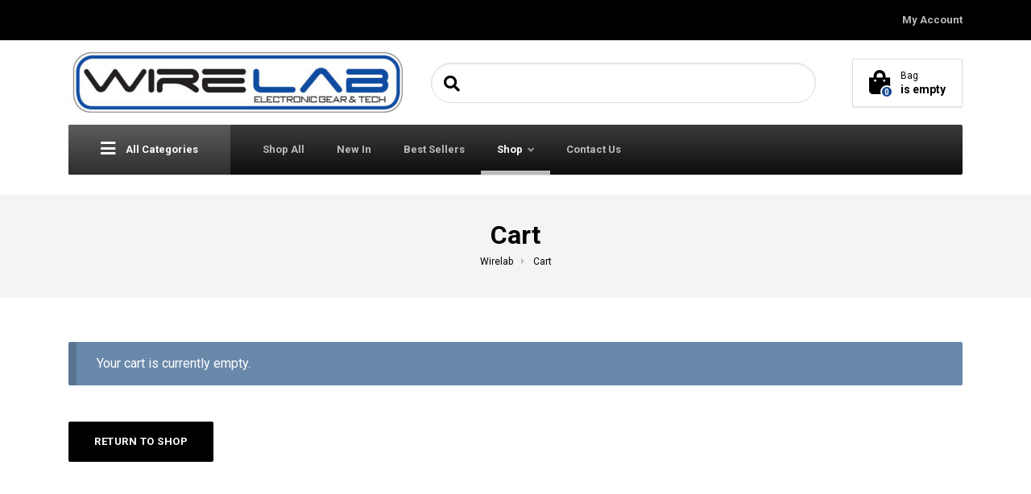

--- FILE ---
content_type: text/css
request_url: https://wirelab.co.za/wp-content/plugins/pudo-shipping-for-woocommerce/dist/css/pudo.css?ver=6.9
body_size: 3362
content:
.send-pudo-order_order-list::after {
    font-family: woocommerce !important;
    content: '\e02d' !important;
}

.print-pudo-waybill_order-list::after {
    font-family: woocommerce !important;
    content: '\e019' !important;
}

#pudo-locker-destination {
    max-width: 530px;
}

div #pudostatusnotice:first-child {
    display: none;
    color: red;
}

/* The Modal (background) */
.pudo-modal {
    display: none; /* Hidden by default */
    position: fixed; /* Stay in place */
    z-index: 100000; /* Sit on top */
    padding-top: 100px; /* Location of the box */
    left: 0;
    top: 0;
    width: 100%; /* Full width */
    height: 100%; /* Full height */
    overflow: auto; /* Enable scroll if needed */
    background-color: rgb(0, 0, 0); /* Fallback color */
    background-color: rgba(0, 0, 0, 0.4); /* Black w/ opacity */
    min-width: 700px;
    min-height: 400px;
}

/* Modal Content */
.pudo-modal-content {
    background-color: #fefefe;
    margin: auto;
    border: 1px solid #888;
    width: 90%;
    height: 90%; /* Full height */
    min-width: 650px;
    min-height: 400px;
    position: relative;
    overflow: auto;
}

/* The Close Button */
.pudo-close {
    color: #aaaaaa;
    float: right;
    font-size: 28px;
    font-weight: bold;
    position: absolute;
    right: 5px;
    z-index: 999;
    width: 31px;
    text-align: center;
    background-color: white;
}

.pudo-close:hover,
.pudo-close:focus {
    color: #000;
    text-decoration: none;
    cursor: pointer;
}

#pudo-wrapper {
    /*overflow: hidden; !* will contain if #first is longer than #second *!*/
    height: 100%;
}

#pudo-first {
    padding: 20px 20px 20px 20px;
    float: left; /* add this */
    overflow: hidden; /* if you don't want #second to wrap below #first */
    width: 30%;
}

#pudo-second {
    width: 60vw;
    float: right;
    overflow: hidden; /* if you don't want #second to wrap below #first */
}

#pudo-map-container {
    position: relative;
    padding: 20px 20px 20px 10px;
    width: 70%;
    float: right;
    height: 100%;
}

#pudo-map {
    position: absolute;
    width: 98%;
    top: 20px;
    left: 0px;
    margin-right: 39px;
    height: 92%;
}

td.sorting_1, th.sorting.sorting_asc {
    font-size: 16px;
}

.pudo-h4 {
    text-align: center;
    height: 50px;
}

.pudo-marker-title {
    width: 30px;
    height: 50px;
}

.pnodesktop {
    display: none;
}

@media (min-width: 601px) and (max-width: 768px) {
    #pudo-first {
        width: 40%;
    }

    #pudo-map-container {
        width: 60%;
    }
}

@media only screen and (max-width: 600px) {
    .pudo-modal-desc {
        text-align: center;
        padding-left: 20px;
        margin-bottom: 0px;
    }

  .pudo-modalTitle {
      text-align: center;
  }

    .pnomobile {
        display: none;
    }

    .pnodesktop {
        display: block;
    }

    .pudo-modal {
        padding-top: 20px;
        width: 100%;
        min-width: 100%;
    }

    .pudo-modal-content {
        min-width: 150px;
    }

    #pudo-first {
        width: 100%;
        padding-bottom: 0px;
    }

    #pudo-map-container {
        position: relative;
        padding: 0px;
        width: 100%;
        float: right;
        height: 100%;
    }

    #pudo-modalTitle {
        margin-right: 0px;
    }

    #pudo-table-container {
        display: none !important;
    }
}


--- FILE ---
content_type: text/css
request_url: https://unpkg.com/leaflet-geosearch@3.0.0/dist/geosearch.css?ver=6.9
body_size: 536
content:
/* global styling */
.leaflet-control-geosearch *,
.leaflet-control-geosearch *:before,
.leaflet-control-geosearch *:after {
  box-sizing: border-box;
}

/* leaflet button styling */
.leaflet-control-geosearch .leaflet-bar-part {
  border-radius: 4px;
  border-bottom: none;
}

.leaflet-control-geosearch a.leaflet-bar-part:before,
.leaflet-control-geosearch a.leaflet-bar-part:after {
  position: absolute;
  display: block;
  content: '';
}

/* magnifying glass */
.leaflet-control-geosearch a.leaflet-bar-part:before {
  top: 15px;
  left: 13px;
  width: 6px;
  border-top: 2px solid #555;
  transform: rotateZ(45deg);
}

.leaflet-control-geosearch a.leaflet-bar-part:after {
  top: 8px;
  left: 8px;
  height: 8px;
  width: 8px;
  border-radius: 50%;
  border: 2px solid #555;
}

/* resets for pending and error icons */
.leaflet-control-geosearch.error a.leaflet-bar-part:before,
.leaflet-control-geosearch.pending a.leaflet-bar-part:before {
  display: none;
}

.leaflet-control-geosearch.pending a.leaflet-bar-part:after,
.leaflet-control-geosearch.error a.leaflet-bar-part:after {
  left: 50%;
  top: 50%;
  width: 18px;
  height: 18px;
  margin: -9px 0 0 -9px;
  border-radius: 50%;
}

/* pending icon */
.leaflet-control-geosearch.pending a.leaflet-bar-part:after {
  content: '';
  border: 2px solid #555;
  border-top: 2px solid #f3f3f3;
  animation: spin 1s linear infinite;
}

/* error icon */
.leaflet-control-geosearch.error a.leaflet-bar-part:after {
  content: '!';
  line-height: initial;
  font-weight: 600;
  font-size: 18px;
  border: none;
}

/* search form styling */
.leaflet-control-geosearch form {
  display: none;
  position: absolute;
  top: 0;
  left: 36px;
  border-radius: 0 4px 4px 0;
  background-color: #fff;
  background-clip: padding-box;
  z-index: -1;
  height: auto;
  margin: 0;
  padding: 0 8px;
  box-shadow: 0 1px 5px rgba(0, 0, 0, 0.65);
}

.leaflet-geosearch-button form.open {
  border-radius: 0 4px 4px 4px;
}
.leaflet-control-geosearch.active form {
  display: block;
}

.leaflet-geosearch-button.active .leaflet-bar-part {
  border-radius: 4px 0 0 4px;
  width: 36px;
}

.leaflet-geosearch-button form {
  max-width: 350px;
}

.leaflet-control-geosearch form input {
  min-width: 200px;
  width: 100%;
  outline: none;
  margin: 0;
  padding: 0;
  font-size: 12px;
  height: 26px;
  border: none;
  border-radius: 0 4px 4px 0;
  text-indent: 8px;
}

.leaflet-touch .leaflet-geosearch-bar form {
  border: 2px solid rgba(0,0,0,0.2);
  box-shadow: none;
}

.leaflet-touch .leaflet-geosearch-bar form input {
  height: 30px;
}

.leaflet-control-geosearch .results {
  background: #fff;
}

.leaflet-control-geosearch .results > * {
  line-height: 24px;
  padding: 0 8px;
  border: 1px solid transparent;

  white-space: nowrap;
  overflow: hidden;
  text-overflow: ellipsis;
}

.leaflet-control-geosearch .results.active {
  padding: 8px 0;
  border-top: 1px solid #c6c6c6;
}

.leaflet-control-geosearch .results > .active,
.leaflet-control-geosearch .results > :hover {
  background-color: #f8f8f8;
  border-color: #c6c6c6;
  cursor: pointer;
}

/* add missing border to form */
.leaflet-control-geosearch .results.active:after {
  content: '';
  display: block;
  width: 0;
  position: absolute;
  left: -2px;
  bottom: -2px;
  top: 30px;
}

.leaflet-touch .leaflet-control-geosearch .results.active:after {
  border-left: 2px solid rgba(0, 0, 0, .2);
}

/* animations */
@keyframes spin {
  0% { transform: rotate(0deg); }
  100% { transform: rotate(360deg); }
}

.leaflet-top .leaflet-geosearch-bar,
.leaflet-bottom .leaflet-geosearch-bar {
  display: none;
}

.leaflet-geosearch-bar {
  position: relative;
  display: block;
  height: auto;
  width: 400px;
  max-width: calc(100% - 120px);
  margin: 10px auto 0;
  cursor: auto;
  z-index: 1000;
}

.leaflet-geosearch-bar form {
  position: relative;
  top: 0;
  left: 0;
  display: block;
  border-radius: 4px;
}

.leaflet-geosearch-bar form input {
  min-width: 100%;
  width: 100%;
}

.leaflet-geosearch-bar .results.active:after {
  opacity: .2;
}

.leaflet-right .leaflet-control-geosearch form {
  right: 28px;
  left: initial;
  border-radius: 4px 0 0 4px;
  border-left: inherit;
  border-right: none;
}

.leaflet-control-geosearch a.reset {
  color: black;
  font-weight: bold;
  position: absolute;
  line-height: 26px;
  padding: 0 8px;
  right: 0;
  top: 0;
  cursor: pointer;
  border: none;
  text-decoration: none;
  background-color: #fff;
  border-radius: 0 4px 4px 0;
}

.leaflet-touch .leaflet-control-geosearch a.reset {
  line-height: 30px;
}

.leaflet-control-geosearch a.reset:hover {
  background: #f5f5f5;
}


--- FILE ---
content_type: text/css
request_url: https://wirelab.co.za/wp-content/themes/woondershop-pt/assets/dist/css/woondershop-default.min.css?ver=3.10.12
body_size: 321528
content:
@media print{*,:after,:before{text-shadow:none!important;box-shadow:none!important}a:not(.btn){text-decoration:underline}abbr[title]:after{content:" (" attr(title) ")"}pre{white-space:pre-wrap!important}blockquote,pre{border:1px solid #999;page-break-inside:avoid}thead{display:table-header-group}img,tr{page-break-inside:avoid}h2,h3,p{orphans:3;widows:3}h2,h3{page-break-after:avoid}@page{size:a3}.container,body{min-width:992px!important}.navbar{display:none}.badge{border:1px solid #000}.table{border-collapse:collapse!important}.table td,.table th{background-color:#fff!important}.table-bordered td,.table-bordered th{border:1px solid #ddd!important}}*,:after,:before{box-sizing:border-box}html{font-family:sans-serif;line-height:1.15;-webkit-text-size-adjust:100%;-ms-text-size-adjust:100%;-ms-overflow-style:scrollbar;-webkit-tap-highlight-color:rgba(0,0,0,0)}@-ms-viewport{width:device-width}article,aside,dialog,figcaption,figure,footer,header,hgroup,main,nav,section{display:block}body{margin:0;font-family:Roboto,-apple-system,BlinkMacSystemFont,Segoe UI,Helvetica Neue,Arial,sans-serif;font-size:1rem;font-weight:400;line-height:1.55;color:#000;text-align:left;background-color:#fff}[tabindex="-1"]:focus{outline:0!important}hr{box-sizing:content-box;height:0;overflow:visible}h1,h2,h3,h4,h5,h6{margin-top:0;margin-bottom:.5rem}p{margin-top:0;margin-bottom:1rem}abbr[data-original-title],abbr[title]{text-decoration:underline;text-decoration:underline dotted;cursor:help;border-bottom:0}address{font-style:normal;line-height:inherit}address,dl,ol,ul{margin-bottom:1rem}dl,ol,ul{margin-top:0}ol ol,ol ul,ul ol,ul ul{margin-bottom:0}dt{font-weight:700}dd{margin-bottom:.5rem;margin-left:0}blockquote{margin:0 0 1rem}dfn{font-style:italic}b,strong{font-weight:bolder}small{font-size:80%}sub,sup{position:relative;font-size:75%;line-height:0;vertical-align:baseline}sub{bottom:-.25em}sup{top:-.5em}a{text-decoration:none;background-color:transparent;-webkit-text-decoration-skip:objects}a,a:hover{color:#000}a:hover{text-decoration:underline}a:not([href]):not([tabindex]),a:not([href]):not([tabindex]):focus,a:not([href]):not([tabindex]):hover{color:inherit;text-decoration:none}a:not([href]):not([tabindex]):focus{outline:0}code,kbd,pre,samp{font-family:monospace,monospace;font-size:1em}pre{margin-top:0;margin-bottom:1rem;overflow:auto;-ms-overflow-style:scrollbar}figure{margin:0 0 1rem}img{vertical-align:middle;border-style:none}svg:not(:root){overflow:hidden}table{border-collapse:collapse}caption{padding-top:.75rem;padding-bottom:.75rem;color:#999;text-align:left;caption-side:bottom}th{text-align:inherit}label{display:inline-block;margin-bottom:.5rem}button{border-radius:0}button:focus{outline:1px dotted;outline:5px auto -webkit-focus-ring-color}button,input,optgroup,select,textarea{margin:0;font-family:inherit;font-size:inherit;line-height:inherit}button,input{overflow:visible}button,select{text-transform:none}[type=reset],[type=submit],button,html [type=button]{-webkit-appearance:button}[type=button]::-moz-focus-inner,[type=reset]::-moz-focus-inner,[type=submit]::-moz-focus-inner,button::-moz-focus-inner{padding:0;border-style:none}input[type=checkbox],input[type=radio]{box-sizing:border-box;padding:0}input[type=date],input[type=datetime-local],input[type=month],input[type=time]{-webkit-appearance:listbox}textarea{overflow:auto;resize:vertical}fieldset{min-width:0;padding:0;margin:0;border:0}legend{display:block;width:100%;max-width:100%;padding:0;margin-bottom:.5rem;font-size:1.5rem;line-height:inherit;color:inherit;white-space:normal}progress{vertical-align:baseline}[type=number]::-webkit-inner-spin-button,[type=number]::-webkit-outer-spin-button{height:auto}[type=search]{outline-offset:-2px;-webkit-appearance:none}[type=search]::-webkit-search-cancel-button,[type=search]::-webkit-search-decoration{-webkit-appearance:none}::-webkit-file-upload-button{font:inherit;-webkit-appearance:button}output{display:inline-block}summary{display:list-item;cursor:pointer}template{display:none}[hidden]{display:none!important}.h1,.h2,.h3,.h4,.h5,.h6,h1,h2,h3,h4,h5,h6{margin-bottom:.5rem;font-family:inherit;font-weight:700;line-height:1.15;color:#000}.h1,h1{font-size:2.1rem}.h2,h2{font-size:1.8rem}.h3,h3{font-size:1.5rem}.h4,h4{font-size:1.2rem}.h5,h5{font-size:1rem}.h6,h6{font-size:.9rem}.lead{font-size:1.25rem;font-weight:300}.display-1{font-size:6rem}.display-1,.display-2{font-weight:300;line-height:1.15}.display-2{font-size:5.5rem}.display-3{font-size:4.5rem}.display-3,.display-4{font-weight:300;line-height:1.15}.display-4{font-size:3.5rem}hr{margin-top:1rem;margin-bottom:1rem;border:0;border-top:1px solid rgba(0,0,0,.1)}.small,small{font-size:80%;font-weight:400}.mark,mark{padding:.2em;background-color:#fcf8e3}.list-inline,.list-unstyled{padding-left:0;list-style:none}.list-inline-item{display:inline-block}.list-inline-item:not(:last-child){margin-right:.5rem}.initialism{font-size:90%;text-transform:uppercase}.blockquote{margin-bottom:1rem;font-size:1.25rem}.blockquote-footer{display:block;font-size:80%;color:#999}.blockquote-footer:before{content:"— "}.img-fluid,.img-thumbnail{max-width:100%;height:auto}.img-thumbnail{padding:.25rem;background-color:#fff;border:1px solid #ddd;border-radius:2px}.figure{display:inline-block}.figure-img{margin-bottom:.5rem;line-height:1}.figure-caption{font-size:90%;color:#999}code,kbd,pre,samp{font-family:SFMono-Regular,Menlo,Monaco,Consolas,Liberation Mono,Courier New,monospace}code{font-size:87.5%;color:#e83e8c;word-break:break-word}a>code{color:inherit}kbd{padding:.2rem .4rem;font-size:87.5%;color:#fff;background-color:#212529;border-radius:.2rem}kbd kbd{padding:0;font-size:100%;font-weight:700}pre{display:block;font-size:87.5%;color:#212529}pre code{font-size:inherit;color:inherit;word-break:normal}.pre-scrollable{max-height:340px;overflow-y:scroll}.container{width:100%;padding-right:15px;padding-left:15px;margin-right:auto;margin-left:auto}@media(min-width:576px){.container{max-width:540px}}@media(min-width:768px){.container{max-width:720px}}@media(min-width:992px){.container{max-width:960px}}@media(min-width:1200px){.container{max-width:1140px}}.container-fluid{width:100%;padding-right:15px;padding-left:15px;margin-right:auto;margin-left:auto}.row{display:-ms-flexbox;display:flex;-ms-flex-wrap:wrap;flex-wrap:wrap;margin-right:-15px;margin-left:-15px}.no-gutters{margin-right:0;margin-left:0}.no-gutters>.col,.no-gutters>[class*=col-]{padding-right:0;padding-left:0}.col,.col-1,.col-2,.col-3,.col-4,.col-5,.col-6,.col-7,.col-8,.col-9,.col-10,.col-11,.col-12,.col-auto,.col-lg,.col-lg-1,.col-lg-2,.col-lg-3,.col-lg-4,.col-lg-5,.col-lg-6,.col-lg-7,.col-lg-8,.col-lg-9,.col-lg-10,.col-lg-11,.col-lg-12,.col-lg-auto,.col-md,.col-md-1,.col-md-2,.col-md-3,.col-md-4,.col-md-5,.col-md-6,.col-md-7,.col-md-8,.col-md-9,.col-md-10,.col-md-11,.col-md-12,.col-md-auto,.col-sm,.col-sm-1,.col-sm-2,.col-sm-3,.col-sm-4,.col-sm-5,.col-sm-6,.col-sm-7,.col-sm-8,.col-sm-9,.col-sm-10,.col-sm-11,.col-sm-12,.col-sm-auto,.col-xl,.col-xl-1,.col-xl-2,.col-xl-3,.col-xl-4,.col-xl-5,.col-xl-6,.col-xl-7,.col-xl-8,.col-xl-9,.col-xl-10,.col-xl-11,.col-xl-12,.col-xl-auto{position:relative;width:100%;min-height:1px;padding-right:15px;padding-left:15px}.col{-ms-flex-preferred-size:0;flex-basis:0;-ms-flex-positive:1;flex-grow:1;max-width:100%}.col-auto{-ms-flex:0 0 auto;flex:0 0 auto;width:auto;max-width:none}.col-1{-ms-flex:0 0 8.3333333333%;flex:0 0 8.3333333333%;max-width:8.3333333333%}.col-2{-ms-flex:0 0 16.6666666667%;flex:0 0 16.6666666667%;max-width:16.6666666667%}.col-3{-ms-flex:0 0 25%;flex:0 0 25%;max-width:25%}.col-4{-ms-flex:0 0 33.3333333333%;flex:0 0 33.3333333333%;max-width:33.3333333333%}.col-5{-ms-flex:0 0 41.6666666667%;flex:0 0 41.6666666667%;max-width:41.6666666667%}.col-6{-ms-flex:0 0 50%;flex:0 0 50%;max-width:50%}.col-7{-ms-flex:0 0 58.3333333333%;flex:0 0 58.3333333333%;max-width:58.3333333333%}.col-8{-ms-flex:0 0 66.6666666667%;flex:0 0 66.6666666667%;max-width:66.6666666667%}.col-9{-ms-flex:0 0 75%;flex:0 0 75%;max-width:75%}.col-10{-ms-flex:0 0 83.3333333333%;flex:0 0 83.3333333333%;max-width:83.3333333333%}.col-11{-ms-flex:0 0 91.6666666667%;flex:0 0 91.6666666667%;max-width:91.6666666667%}.col-12{-ms-flex:0 0 100%;flex:0 0 100%;max-width:100%}.order-first{-ms-flex-order:-1;order:-1}.order-last{-ms-flex-order:13;order:13}.order-0{-ms-flex-order:0;order:0}.order-1{-ms-flex-order:1;order:1}.order-2{-ms-flex-order:2;order:2}.order-3{-ms-flex-order:3;order:3}.order-4{-ms-flex-order:4;order:4}.order-5{-ms-flex-order:5;order:5}.order-6{-ms-flex-order:6;order:6}.order-7{-ms-flex-order:7;order:7}.order-8{-ms-flex-order:8;order:8}.order-9{-ms-flex-order:9;order:9}.order-10{-ms-flex-order:10;order:10}.order-11{-ms-flex-order:11;order:11}.order-12{-ms-flex-order:12;order:12}.offset-1{margin-left:8.3333333333%}.offset-2{margin-left:16.6666666667%}.offset-3{margin-left:25%}.offset-4{margin-left:33.3333333333%}.offset-5{margin-left:41.6666666667%}.offset-6{margin-left:50%}.offset-7{margin-left:58.3333333333%}.offset-8{margin-left:66.6666666667%}.offset-9{margin-left:75%}.offset-10{margin-left:83.3333333333%}.offset-11{margin-left:91.6666666667%}@media(min-width:576px){.col-sm{-ms-flex-preferred-size:0;flex-basis:0;-ms-flex-positive:1;flex-grow:1;max-width:100%}.col-sm-auto{-ms-flex:0 0 auto;flex:0 0 auto;width:auto;max-width:none}.col-sm-1{-ms-flex:0 0 8.3333333333%;flex:0 0 8.3333333333%;max-width:8.3333333333%}.col-sm-2{-ms-flex:0 0 16.6666666667%;flex:0 0 16.6666666667%;max-width:16.6666666667%}.col-sm-3{-ms-flex:0 0 25%;flex:0 0 25%;max-width:25%}.col-sm-4{-ms-flex:0 0 33.3333333333%;flex:0 0 33.3333333333%;max-width:33.3333333333%}.col-sm-5{-ms-flex:0 0 41.6666666667%;flex:0 0 41.6666666667%;max-width:41.6666666667%}.col-sm-6{-ms-flex:0 0 50%;flex:0 0 50%;max-width:50%}.col-sm-7{-ms-flex:0 0 58.3333333333%;flex:0 0 58.3333333333%;max-width:58.3333333333%}.col-sm-8{-ms-flex:0 0 66.6666666667%;flex:0 0 66.6666666667%;max-width:66.6666666667%}.col-sm-9{-ms-flex:0 0 75%;flex:0 0 75%;max-width:75%}.col-sm-10{-ms-flex:0 0 83.3333333333%;flex:0 0 83.3333333333%;max-width:83.3333333333%}.col-sm-11{-ms-flex:0 0 91.6666666667%;flex:0 0 91.6666666667%;max-width:91.6666666667%}.col-sm-12{-ms-flex:0 0 100%;flex:0 0 100%;max-width:100%}.order-sm-first{-ms-flex-order:-1;order:-1}.order-sm-last{-ms-flex-order:13;order:13}.order-sm-0{-ms-flex-order:0;order:0}.order-sm-1{-ms-flex-order:1;order:1}.order-sm-2{-ms-flex-order:2;order:2}.order-sm-3{-ms-flex-order:3;order:3}.order-sm-4{-ms-flex-order:4;order:4}.order-sm-5{-ms-flex-order:5;order:5}.order-sm-6{-ms-flex-order:6;order:6}.order-sm-7{-ms-flex-order:7;order:7}.order-sm-8{-ms-flex-order:8;order:8}.order-sm-9{-ms-flex-order:9;order:9}.order-sm-10{-ms-flex-order:10;order:10}.order-sm-11{-ms-flex-order:11;order:11}.order-sm-12{-ms-flex-order:12;order:12}.offset-sm-0{margin-left:0}.offset-sm-1{margin-left:8.3333333333%}.offset-sm-2{margin-left:16.6666666667%}.offset-sm-3{margin-left:25%}.offset-sm-4{margin-left:33.3333333333%}.offset-sm-5{margin-left:41.6666666667%}.offset-sm-6{margin-left:50%}.offset-sm-7{margin-left:58.3333333333%}.offset-sm-8{margin-left:66.6666666667%}.offset-sm-9{margin-left:75%}.offset-sm-10{margin-left:83.3333333333%}.offset-sm-11{margin-left:91.6666666667%}}@media(min-width:768px){.col-md{-ms-flex-preferred-size:0;flex-basis:0;-ms-flex-positive:1;flex-grow:1;max-width:100%}.col-md-auto{-ms-flex:0 0 auto;flex:0 0 auto;width:auto;max-width:none}.col-md-1{-ms-flex:0 0 8.3333333333%;flex:0 0 8.3333333333%;max-width:8.3333333333%}.col-md-2{-ms-flex:0 0 16.6666666667%;flex:0 0 16.6666666667%;max-width:16.6666666667%}.col-md-3{-ms-flex:0 0 25%;flex:0 0 25%;max-width:25%}.col-md-4{-ms-flex:0 0 33.3333333333%;flex:0 0 33.3333333333%;max-width:33.3333333333%}.col-md-5{-ms-flex:0 0 41.6666666667%;flex:0 0 41.6666666667%;max-width:41.6666666667%}.col-md-6{-ms-flex:0 0 50%;flex:0 0 50%;max-width:50%}.col-md-7{-ms-flex:0 0 58.3333333333%;flex:0 0 58.3333333333%;max-width:58.3333333333%}.col-md-8{-ms-flex:0 0 66.6666666667%;flex:0 0 66.6666666667%;max-width:66.6666666667%}.col-md-9{-ms-flex:0 0 75%;flex:0 0 75%;max-width:75%}.col-md-10{-ms-flex:0 0 83.3333333333%;flex:0 0 83.3333333333%;max-width:83.3333333333%}.col-md-11{-ms-flex:0 0 91.6666666667%;flex:0 0 91.6666666667%;max-width:91.6666666667%}.col-md-12{-ms-flex:0 0 100%;flex:0 0 100%;max-width:100%}.order-md-first{-ms-flex-order:-1;order:-1}.order-md-last{-ms-flex-order:13;order:13}.order-md-0{-ms-flex-order:0;order:0}.order-md-1{-ms-flex-order:1;order:1}.order-md-2{-ms-flex-order:2;order:2}.order-md-3{-ms-flex-order:3;order:3}.order-md-4{-ms-flex-order:4;order:4}.order-md-5{-ms-flex-order:5;order:5}.order-md-6{-ms-flex-order:6;order:6}.order-md-7{-ms-flex-order:7;order:7}.order-md-8{-ms-flex-order:8;order:8}.order-md-9{-ms-flex-order:9;order:9}.order-md-10{-ms-flex-order:10;order:10}.order-md-11{-ms-flex-order:11;order:11}.order-md-12{-ms-flex-order:12;order:12}.offset-md-0{margin-left:0}.offset-md-1{margin-left:8.3333333333%}.offset-md-2{margin-left:16.6666666667%}.offset-md-3{margin-left:25%}.offset-md-4{margin-left:33.3333333333%}.offset-md-5{margin-left:41.6666666667%}.offset-md-6{margin-left:50%}.offset-md-7{margin-left:58.3333333333%}.offset-md-8{margin-left:66.6666666667%}.offset-md-9{margin-left:75%}.offset-md-10{margin-left:83.3333333333%}.offset-md-11{margin-left:91.6666666667%}}@media(min-width:992px){.col-lg{-ms-flex-preferred-size:0;flex-basis:0;-ms-flex-positive:1;flex-grow:1;max-width:100%}.col-lg-auto{-ms-flex:0 0 auto;flex:0 0 auto;width:auto;max-width:none}.col-lg-1{-ms-flex:0 0 8.3333333333%;flex:0 0 8.3333333333%;max-width:8.3333333333%}.col-lg-2{-ms-flex:0 0 16.6666666667%;flex:0 0 16.6666666667%;max-width:16.6666666667%}.col-lg-3{-ms-flex:0 0 25%;flex:0 0 25%;max-width:25%}.col-lg-4{-ms-flex:0 0 33.3333333333%;flex:0 0 33.3333333333%;max-width:33.3333333333%}.col-lg-5{-ms-flex:0 0 41.6666666667%;flex:0 0 41.6666666667%;max-width:41.6666666667%}.col-lg-6{-ms-flex:0 0 50%;flex:0 0 50%;max-width:50%}.col-lg-7{-ms-flex:0 0 58.3333333333%;flex:0 0 58.3333333333%;max-width:58.3333333333%}.col-lg-8{-ms-flex:0 0 66.6666666667%;flex:0 0 66.6666666667%;max-width:66.6666666667%}.col-lg-9{-ms-flex:0 0 75%;flex:0 0 75%;max-width:75%}.col-lg-10{-ms-flex:0 0 83.3333333333%;flex:0 0 83.3333333333%;max-width:83.3333333333%}.col-lg-11{-ms-flex:0 0 91.6666666667%;flex:0 0 91.6666666667%;max-width:91.6666666667%}.col-lg-12{-ms-flex:0 0 100%;flex:0 0 100%;max-width:100%}.order-lg-first{-ms-flex-order:-1;order:-1}.order-lg-last{-ms-flex-order:13;order:13}.order-lg-0{-ms-flex-order:0;order:0}.order-lg-1{-ms-flex-order:1;order:1}.order-lg-2{-ms-flex-order:2;order:2}.order-lg-3{-ms-flex-order:3;order:3}.order-lg-4{-ms-flex-order:4;order:4}.order-lg-5{-ms-flex-order:5;order:5}.order-lg-6{-ms-flex-order:6;order:6}.order-lg-7{-ms-flex-order:7;order:7}.order-lg-8{-ms-flex-order:8;order:8}.order-lg-9{-ms-flex-order:9;order:9}.order-lg-10{-ms-flex-order:10;order:10}.order-lg-11{-ms-flex-order:11;order:11}.order-lg-12{-ms-flex-order:12;order:12}.offset-lg-0{margin-left:0}.offset-lg-1{margin-left:8.3333333333%}.offset-lg-2{margin-left:16.6666666667%}.offset-lg-3{margin-left:25%}.offset-lg-4{margin-left:33.3333333333%}.offset-lg-5{margin-left:41.6666666667%}.offset-lg-6{margin-left:50%}.offset-lg-7{margin-left:58.3333333333%}.offset-lg-8{margin-left:66.6666666667%}.offset-lg-9{margin-left:75%}.offset-lg-10{margin-left:83.3333333333%}.offset-lg-11{margin-left:91.6666666667%}}@media(min-width:1200px){.col-xl{-ms-flex-preferred-size:0;flex-basis:0;-ms-flex-positive:1;flex-grow:1;max-width:100%}.col-xl-auto{-ms-flex:0 0 auto;flex:0 0 auto;width:auto;max-width:none}.col-xl-1{-ms-flex:0 0 8.3333333333%;flex:0 0 8.3333333333%;max-width:8.3333333333%}.col-xl-2{-ms-flex:0 0 16.6666666667%;flex:0 0 16.6666666667%;max-width:16.6666666667%}.col-xl-3{-ms-flex:0 0 25%;flex:0 0 25%;max-width:25%}.col-xl-4{-ms-flex:0 0 33.3333333333%;flex:0 0 33.3333333333%;max-width:33.3333333333%}.col-xl-5{-ms-flex:0 0 41.6666666667%;flex:0 0 41.6666666667%;max-width:41.6666666667%}.col-xl-6{-ms-flex:0 0 50%;flex:0 0 50%;max-width:50%}.col-xl-7{-ms-flex:0 0 58.3333333333%;flex:0 0 58.3333333333%;max-width:58.3333333333%}.col-xl-8{-ms-flex:0 0 66.6666666667%;flex:0 0 66.6666666667%;max-width:66.6666666667%}.col-xl-9{-ms-flex:0 0 75%;flex:0 0 75%;max-width:75%}.col-xl-10{-ms-flex:0 0 83.3333333333%;flex:0 0 83.3333333333%;max-width:83.3333333333%}.col-xl-11{-ms-flex:0 0 91.6666666667%;flex:0 0 91.6666666667%;max-width:91.6666666667%}.col-xl-12{-ms-flex:0 0 100%;flex:0 0 100%;max-width:100%}.order-xl-first{-ms-flex-order:-1;order:-1}.order-xl-last{-ms-flex-order:13;order:13}.order-xl-0{-ms-flex-order:0;order:0}.order-xl-1{-ms-flex-order:1;order:1}.order-xl-2{-ms-flex-order:2;order:2}.order-xl-3{-ms-flex-order:3;order:3}.order-xl-4{-ms-flex-order:4;order:4}.order-xl-5{-ms-flex-order:5;order:5}.order-xl-6{-ms-flex-order:6;order:6}.order-xl-7{-ms-flex-order:7;order:7}.order-xl-8{-ms-flex-order:8;order:8}.order-xl-9{-ms-flex-order:9;order:9}.order-xl-10{-ms-flex-order:10;order:10}.order-xl-11{-ms-flex-order:11;order:11}.order-xl-12{-ms-flex-order:12;order:12}.offset-xl-0{margin-left:0}.offset-xl-1{margin-left:8.3333333333%}.offset-xl-2{margin-left:16.6666666667%}.offset-xl-3{margin-left:25%}.offset-xl-4{margin-left:33.3333333333%}.offset-xl-5{margin-left:41.6666666667%}.offset-xl-6{margin-left:50%}.offset-xl-7{margin-left:58.3333333333%}.offset-xl-8{margin-left:66.6666666667%}.offset-xl-9{margin-left:75%}.offset-xl-10{margin-left:83.3333333333%}.offset-xl-11{margin-left:91.6666666667%}}.table{width:100%;max-width:100%;margin-bottom:1rem;background-color:transparent}.table td,.table th{padding:.75rem;vertical-align:top;border-top:1px solid #ddd}.table thead th{vertical-align:bottom;border-bottom:2px solid #ddd}.table tbody+tbody{border-top:2px solid #ddd}.table .table{background-color:#fff}.table-sm td,.table-sm th{padding:.3rem}.table-bordered,.table-bordered td,.table-bordered th{border:1px solid #ddd}.table-bordered thead td,.table-bordered thead th{border-bottom-width:2px}.table-striped tbody tr:nth-of-type(odd){background-color:rgba(0,0,0,.05)}.table-hover tbody tr:hover{background-color:rgba(0,0,0,.075)}.table-primary,.table-primary>td,.table-primary>th{background-color:#b8b8b8}.table-hover .table-primary:hover,.table-hover .table-primary:hover>td,.table-hover .table-primary:hover>th{background-color:#ababab}.table-secondary,.table-secondary>td,.table-secondary>th{background-color:#e2e2e2}.table-hover .table-secondary:hover,.table-hover .table-secondary:hover>td,.table-hover .table-secondary:hover>th{background-color:#d5d5d5}.table-success,.table-success>td,.table-success>th{background-color:#d0e8d5}.table-hover .table-success:hover,.table-hover .table-success:hover>td,.table-hover .table-success:hover>th{background-color:#bfe0c6}.table-info,.table-info>td,.table-info>th{background-color:#d5dee7}.table-hover .table-info:hover,.table-hover .table-info:hover>td,.table-hover .table-info:hover>th{background-color:#c5d1de}.table-warning,.table-warning>td,.table-warning>th{background-color:#ffebb8}.table-hover .table-warning:hover,.table-hover .table-warning:hover>td,.table-hover .table-warning:hover>th{background-color:#ffe49f}.table-danger,.table-danger>td,.table-danger>th{background-color:#f7b8b8}.table-hover .table-danger:hover,.table-hover .table-danger:hover>td,.table-hover .table-danger:hover>th{background-color:#f4a1a1}.table-light,.table-light>td,.table-light>th{background-color:#fcfcfc}.table-hover .table-light:hover,.table-hover .table-light:hover>td,.table-hover .table-light:hover>th{background-color:#efefef}.table-dark,.table-dark>td,.table-dark>th{background-color:#c6c6c6}.table-hover .table-dark:hover,.table-hover .table-dark:hover>td,.table-hover .table-dark:hover>th{background-color:#b9b9b9}.table-active,.table-active>td,.table-active>th,.table-hover .table-active:hover,.table-hover .table-active:hover>td,.table-hover .table-active:hover>th{background-color:rgba(0,0,0,.075)}.table .thead-dark th{color:#fff;background-color:#212529;border-color:#32383e}.table .thead-light th{color:#495057;background-color:#eee;border-color:#ddd}.table-dark{color:#fff;background-color:#212529}.table-dark td,.table-dark th,.table-dark thead th{border-color:#32383e}.table-dark.table-bordered{border:0}.table-dark.table-striped tbody tr:nth-of-type(odd){background-color:hsla(0,0%,100%,.05)}.table-dark.table-hover tbody tr:hover{background-color:hsla(0,0%,100%,.075)}@media(max-width:575.98px){.table-responsive-sm{display:block;width:100%;overflow-x:auto;-webkit-overflow-scrolling:touch;-ms-overflow-style:-ms-autohiding-scrollbar}.table-responsive-sm>.table-bordered{border:0}}@media(max-width:767.98px){.table-responsive-md{display:block;width:100%;overflow-x:auto;-webkit-overflow-scrolling:touch;-ms-overflow-style:-ms-autohiding-scrollbar}.table-responsive-md>.table-bordered{border:0}}@media(max-width:991.98px){.table-responsive-lg{display:block;width:100%;overflow-x:auto;-webkit-overflow-scrolling:touch;-ms-overflow-style:-ms-autohiding-scrollbar}.table-responsive-lg>.table-bordered{border:0}}@media(max-width:1199.98px){.table-responsive-xl{display:block;width:100%;overflow-x:auto;-webkit-overflow-scrolling:touch;-ms-overflow-style:-ms-autohiding-scrollbar}.table-responsive-xl>.table-bordered{border:0}}.table-responsive{display:block;width:100%;overflow-x:auto;-webkit-overflow-scrolling:touch;-ms-overflow-style:-ms-autohiding-scrollbar}.table-responsive>.table-bordered{border:0}.form-control{width:100%;padding:.375rem .75rem;font-size:1rem;line-height:1.55;color:#495057;background-color:#fff;background-clip:padding-box;border:1px solid #ccc;transition:border-color .15s ease-in-out,box-shadow .15s ease-in-out}.form-control::-ms-expand{background-color:transparent;border:0}.form-control:focus{color:#495057;background-color:#fff;border-color:#404040;outline:0;box-shadow:0 0 0 .2rem rgba(0,0,0,.25)}.form-control:-ms-input-placeholder{opacity:1}.form-control::placeholder{opacity:1}.form-control:disabled,.form-control[readonly]{background-color:#eee;opacity:1}select.form-control:not([size]):not([multiple]){height:calc(2.3rem + 2px)}select.form-control:focus::-ms-value{color:#495057;background-color:#fff}.form-control-file,.form-control-range{display:block;width:100%}.col-form-label{padding-top:calc(.375rem + 1px);padding-bottom:calc(.375rem + 1px);margin-bottom:0;font-size:inherit;line-height:1.55}.col-form-label-lg{padding-top:calc(.5rem + 1px);padding-bottom:calc(.5rem + 1px);font-size:1.25rem;line-height:1.5}.col-form-label-sm{padding-top:calc(.25rem + 1px);padding-bottom:calc(.25rem + 1px);font-size:.875rem;line-height:1.5}.form-control-plaintext{display:block;width:100%;padding-top:.375rem;padding-bottom:.375rem;margin-bottom:0;line-height:1.55;background-color:transparent;border:solid transparent;border-width:1px 0}.form-control-plaintext.form-control-lg,.form-control-plaintext.form-control-sm{padding-right:0;padding-left:0}.form-control-sm{padding:.25rem .5rem;font-size:.875rem;line-height:1.5;border-radius:.2rem}select.form-control-sm:not([size]):not([multiple]){height:calc(1.8125rem + 2px)}.form-control-lg{padding:.5rem 1rem;font-size:1.25rem;line-height:1.5;border-radius:.3rem}select.form-control-lg:not([size]):not([multiple]){height:calc(2.875rem + 2px)}.form-group{margin-bottom:1rem}.form-text{display:block;margin-top:.25rem}.form-row{display:-ms-flexbox;display:flex;-ms-flex-wrap:wrap;flex-wrap:wrap;margin-right:-5px;margin-left:-5px}.form-row>.col,.form-row>[class*=col-]{padding-right:5px;padding-left:5px}.form-check{position:relative;display:block;padding-left:1.25rem}.form-check-input{position:absolute;margin-top:.3rem;margin-left:-1.25rem}.form-check-input:disabled~.form-check-label{color:#999}.form-check-label{margin-bottom:0}.form-check-inline{display:-ms-inline-flexbox;display:inline-flex;-ms-flex-align:center;align-items:center;padding-left:0;margin-right:.75rem}.form-check-inline .form-check-input{position:static;margin-top:0;margin-right:.3125rem;margin-left:0}.valid-feedback{display:none;width:100%;margin-top:.25rem;font-size:80%;color:#57ad68}.valid-tooltip{position:absolute;top:100%;z-index:5;display:none;max-width:100%;padding:.5rem;margin-top:.1rem;font-size:.875rem;line-height:1;color:#fff;background-color:rgba(87,173,104,.8);border-radius:.2rem}.custom-select.is-valid,.form-control.is-valid,.was-validated .custom-select:valid,.was-validated .form-control:valid{border-color:#57ad68}.custom-select.is-valid:focus,.form-control.is-valid:focus,.was-validated .custom-select:valid:focus,.was-validated .form-control:valid:focus{border-color:#57ad68;box-shadow:0 0 0 .2rem rgba(87,173,104,.25)}.custom-select.is-valid~.valid-feedback,.custom-select.is-valid~.valid-tooltip,.form-control.is-valid~.valid-feedback,.form-control.is-valid~.valid-tooltip,.was-validated .custom-select:valid~.valid-feedback,.was-validated .custom-select:valid~.valid-tooltip,.was-validated .form-control:valid~.valid-feedback,.was-validated .form-control:valid~.valid-tooltip{display:block}.form-check-input.is-valid~.form-check-label,.was-validated .form-check-input:valid~.form-check-label{color:#57ad68}.form-check-input.is-valid~.valid-feedback,.form-check-input.is-valid~.valid-tooltip,.was-validated .form-check-input:valid~.valid-feedback,.was-validated .form-check-input:valid~.valid-tooltip{display:block}.custom-control-input.is-valid~.custom-control-label,.was-validated .custom-control-input:valid~.custom-control-label{color:#57ad68}.custom-control-input.is-valid~.custom-control-label:before,.was-validated .custom-control-input:valid~.custom-control-label:before{background-color:#add7b5}.custom-control-input.is-valid~.valid-feedback,.custom-control-input.is-valid~.valid-tooltip,.was-validated .custom-control-input:valid~.valid-feedback,.was-validated .custom-control-input:valid~.valid-tooltip{display:block}.custom-control-input.is-valid:checked~.custom-control-label:before,.was-validated .custom-control-input:valid:checked~.custom-control-label:before{background-color:#79be87}.custom-control-input.is-valid:focus~.custom-control-label:before,.was-validated .custom-control-input:valid:focus~.custom-control-label:before{box-shadow:0 0 0 1px #fff,0 0 0 .2rem rgba(87,173,104,.25)}.custom-file-input.is-valid~.custom-file-label,.was-validated .custom-file-input:valid~.custom-file-label{border-color:#57ad68}.custom-file-input.is-valid~.custom-file-label:before,.was-validated .custom-file-input:valid~.custom-file-label:before{border-color:inherit}.custom-file-input.is-valid~.valid-feedback,.custom-file-input.is-valid~.valid-tooltip,.was-validated .custom-file-input:valid~.valid-feedback,.was-validated .custom-file-input:valid~.valid-tooltip{display:block}.custom-file-input.is-valid:focus~.custom-file-label,.was-validated .custom-file-input:valid:focus~.custom-file-label{box-shadow:0 0 0 .2rem rgba(87,173,104,.25)}.invalid-feedback{display:none;width:100%;margin-top:.25rem;font-size:80%;color:#e10000}.invalid-tooltip{position:absolute;top:100%;z-index:5;display:none;max-width:100%;padding:.5rem;margin-top:.1rem;font-size:.875rem;line-height:1;color:#fff;background-color:rgba(225,0,0,.8);border-radius:.2rem}.custom-select.is-invalid,.form-control.is-invalid,.was-validated .custom-select:invalid,.was-validated .form-control:invalid{border-color:#e10000}.custom-select.is-invalid:focus,.form-control.is-invalid:focus,.was-validated .custom-select:invalid:focus,.was-validated .form-control:invalid:focus{border-color:#e10000;box-shadow:0 0 0 .2rem rgba(225,0,0,.25)}.custom-select.is-invalid~.invalid-feedback,.custom-select.is-invalid~.invalid-tooltip,.form-control.is-invalid~.invalid-feedback,.form-control.is-invalid~.invalid-tooltip,.was-validated .custom-select:invalid~.invalid-feedback,.was-validated .custom-select:invalid~.invalid-tooltip,.was-validated .form-control:invalid~.invalid-feedback,.was-validated .form-control:invalid~.invalid-tooltip{display:block}.form-check-input.is-invalid~.form-check-label,.was-validated .form-check-input:invalid~.form-check-label{color:#e10000}.form-check-input.is-invalid~.invalid-feedback,.form-check-input.is-invalid~.invalid-tooltip,.was-validated .form-check-input:invalid~.invalid-feedback,.was-validated .form-check-input:invalid~.invalid-tooltip{display:block}.custom-control-input.is-invalid~.custom-control-label,.was-validated .custom-control-input:invalid~.custom-control-label{color:#e10000}.custom-control-input.is-invalid~.custom-control-label:before,.was-validated .custom-control-input:invalid~.custom-control-label:before{background-color:#ff6262}.custom-control-input.is-invalid~.invalid-feedback,.custom-control-input.is-invalid~.invalid-tooltip,.was-validated .custom-control-input:invalid~.invalid-feedback,.was-validated .custom-control-input:invalid~.invalid-tooltip{display:block}.custom-control-input.is-invalid:checked~.custom-control-label:before,.was-validated .custom-control-input:invalid:checked~.custom-control-label:before{background-color:#ff1515}.custom-control-input.is-invalid:focus~.custom-control-label:before,.was-validated .custom-control-input:invalid:focus~.custom-control-label:before{box-shadow:0 0 0 1px #fff,0 0 0 .2rem rgba(225,0,0,.25)}.custom-file-input.is-invalid~.custom-file-label,.was-validated .custom-file-input:invalid~.custom-file-label{border-color:#e10000}.custom-file-input.is-invalid~.custom-file-label:before,.was-validated .custom-file-input:invalid~.custom-file-label:before{border-color:inherit}.custom-file-input.is-invalid~.invalid-feedback,.custom-file-input.is-invalid~.invalid-tooltip,.was-validated .custom-file-input:invalid~.invalid-feedback,.was-validated .custom-file-input:invalid~.invalid-tooltip{display:block}.custom-file-input.is-invalid:focus~.custom-file-label,.was-validated .custom-file-input:invalid:focus~.custom-file-label{box-shadow:0 0 0 .2rem rgba(225,0,0,.25)}.form-inline{display:-ms-flexbox;display:flex;-ms-flex-flow:row wrap;flex-flow:row wrap;-ms-flex-align:center;align-items:center}.form-inline .form-check{width:100%}@media(min-width:576px){.form-inline label{-ms-flex-align:center;-ms-flex-pack:center;justify-content:center}.form-inline .form-group,.form-inline label{display:-ms-flexbox;display:flex;align-items:center;margin-bottom:0}.form-inline .form-group{-ms-flex:0 0 auto;flex:0 0 auto;-ms-flex-flow:row wrap;flex-flow:row wrap;-ms-flex-align:center}.form-inline .form-control{display:inline-block;width:auto;vertical-align:middle}.form-inline .form-control-plaintext{display:inline-block}.form-inline .input-group{width:auto}.form-inline .form-check{display:-ms-flexbox;display:flex;-ms-flex-align:center;align-items:center;-ms-flex-pack:center;justify-content:center;width:auto;padding-left:0}.form-inline .form-check-input{position:relative;margin-top:0;margin-right:.25rem;margin-left:0}.form-inline .custom-control{-ms-flex-align:center;align-items:center;-ms-flex-pack:center;justify-content:center}.form-inline .custom-control-label{margin-bottom:0}}.btn{display:inline-block;font-weight:700;text-align:center;white-space:nowrap;vertical-align:middle;-webkit-user-select:none;-ms-user-select:none;user-select:none;border:1px solid transparent;padding:.85rem 1.5rem;font-size:1rem;line-height:1.55;border-radius:2px;transition:color .15s ease-in-out,background-color .15s ease-in-out,border-color .15s ease-in-out,box-shadow .15s ease-in-out}.btn:focus,.btn:hover{text-decoration:none}.btn.focus,.btn:focus{outline:0;box-shadow:0 0 0 .2rem rgba(0,0,0,.25)}.btn.disabled,.btn:disabled{opacity:.65}.btn:not(:disabled):not(.disabled){cursor:pointer}.btn:not(:disabled):not(.disabled).active,.btn:not(:disabled):not(.disabled):active{background-image:none}a.btn.disabled,fieldset:disabled a.btn{pointer-events:none}.btn-primary,.btn-primary:hover{color:#fff;background-color:#000;border-color:#000}.btn-primary.focus,.btn-primary:focus{box-shadow:0 0 0 .2rem rgba(0,0,0,.5)}.btn-primary.disabled,.btn-primary:disabled,.btn-primary:not(:disabled):not(.disabled).active,.btn-primary:not(:disabled):not(.disabled):active,.show>.btn-primary.dropdown-toggle{color:#fff;background-color:#000;border-color:#000}.btn-primary:not(:disabled):not(.disabled).active:focus,.btn-primary:not(:disabled):not(.disabled):active:focus,.show>.btn-primary.dropdown-toggle:focus{box-shadow:0 0 0 .2rem rgba(0,0,0,.5)}.btn-secondary{color:#fff;background-color:#999;border-color:#999}.btn-secondary:hover{color:#fff;background-color:#868686;border-color:gray}.btn-secondary.focus,.btn-secondary:focus{box-shadow:0 0 0 .2rem hsla(0,0%,60%,.5)}.btn-secondary.disabled,.btn-secondary:disabled{color:#fff;background-color:#999;border-color:#999}.btn-secondary:not(:disabled):not(.disabled).active,.btn-secondary:not(:disabled):not(.disabled):active,.show>.btn-secondary.dropdown-toggle{color:#fff;background-color:gray;border-color:#797979}.btn-secondary:not(:disabled):not(.disabled).active:focus,.btn-secondary:not(:disabled):not(.disabled):active:focus,.show>.btn-secondary.dropdown-toggle:focus{box-shadow:0 0 0 .2rem hsla(0,0%,60%,.5)}.btn-success{color:#fff;background-color:#57ad68;border-color:#57ad68}.btn-success:hover{color:#fff;background-color:#499558;border-color:#458c53}.btn-success.focus,.btn-success:focus{box-shadow:0 0 0 .2rem rgba(87,173,104,.5)}.btn-success.disabled,.btn-success:disabled{color:#fff;background-color:#57ad68;border-color:#57ad68}.btn-success:not(:disabled):not(.disabled).active,.btn-success:not(:disabled):not(.disabled):active,.show>.btn-success.dropdown-toggle{color:#fff;background-color:#458c53;border-color:#40844e}.btn-success:not(:disabled):not(.disabled).active:focus,.btn-success:not(:disabled):not(.disabled):active:focus,.show>.btn-success.dropdown-toggle:focus{box-shadow:0 0 0 .2rem rgba(87,173,104,.5)}.btn-info{color:#fff;background-color:#6989ab;border-color:#6989ab}.btn-info:hover{color:#fff;background-color:#557698;border-color:#517090}.btn-info.focus,.btn-info:focus{box-shadow:0 0 0 .2rem rgba(105,137,171,.5)}.btn-info.disabled,.btn-info:disabled{color:#fff;background-color:#6989ab;border-color:#6989ab}.btn-info:not(:disabled):not(.disabled).active,.btn-info:not(:disabled):not(.disabled):active,.show>.btn-info.dropdown-toggle{color:#fff;background-color:#517090;border-color:#4c6988}.btn-info:not(:disabled):not(.disabled).active:focus,.btn-info:not(:disabled):not(.disabled):active:focus,.show>.btn-info.dropdown-toggle:focus{box-shadow:0 0 0 .2rem rgba(105,137,171,.5)}.btn-warning{color:#000;background-color:#ffb800;border-color:#ffb800}.btn-warning:hover{color:#000;background-color:#d99c00;border-color:#cc9300}.btn-warning.focus,.btn-warning:focus{box-shadow:0 0 0 .2rem rgba(255,184,0,.5)}.btn-warning.disabled,.btn-warning:disabled{color:#000;background-color:#ffb800;border-color:#ffb800}.btn-warning:not(:disabled):not(.disabled).active,.btn-warning:not(:disabled):not(.disabled):active,.show>.btn-warning.dropdown-toggle{color:#fff;background-color:#cc9300;border-color:#bf8a00}.btn-warning:not(:disabled):not(.disabled).active:focus,.btn-warning:not(:disabled):not(.disabled):active:focus,.show>.btn-warning.dropdown-toggle:focus{box-shadow:0 0 0 .2rem rgba(255,184,0,.5)}.btn-danger{color:#fff;background-color:#e10000;border-color:#e10000}.btn-danger:hover{color:#fff;background-color:#b00;border-color:#ae0000}.btn-danger.focus,.btn-danger:focus{box-shadow:0 0 0 .2rem rgba(225,0,0,.5)}.btn-danger.disabled,.btn-danger:disabled{color:#fff;background-color:#e10000;border-color:#e10000}.btn-danger:not(:disabled):not(.disabled).active,.btn-danger:not(:disabled):not(.disabled):active,.show>.btn-danger.dropdown-toggle{color:#fff;background-color:#ae0000;border-color:#a10000}.btn-danger:not(:disabled):not(.disabled).active:focus,.btn-danger:not(:disabled):not(.disabled):active:focus,.show>.btn-danger.dropdown-toggle:focus{box-shadow:0 0 0 .2rem rgba(225,0,0,.5)}.btn-light{color:#000;background-color:#f4f4f4;border-color:#f4f4f4}.btn-light:hover{color:#000;background-color:#e1e1e1;border-color:#dbdbdb}.btn-light.focus,.btn-light:focus{box-shadow:0 0 0 .2rem hsla(0,0%,96%,.5)}.btn-light.disabled,.btn-light:disabled{color:#000;background-color:#f4f4f4;border-color:#f4f4f4}.btn-light:not(:disabled):not(.disabled).active,.btn-light:not(:disabled):not(.disabled):active,.show>.btn-light.dropdown-toggle{color:#000;background-color:#dbdbdb;border-color:#d4d4d4}.btn-light:not(:disabled):not(.disabled).active:focus,.btn-light:not(:disabled):not(.disabled):active:focus,.show>.btn-light.dropdown-toggle:focus{box-shadow:0 0 0 .2rem hsla(0,0%,96%,.5)}.btn-dark{color:#fff;background-color:#333;border-color:#333}.btn-dark:hover{color:#fff;background-color:#202020;border-color:#1a1a1a}.btn-dark.focus,.btn-dark:focus{box-shadow:0 0 0 .2rem rgba(51,51,51,.5)}.btn-dark.disabled,.btn-dark:disabled{color:#fff;background-color:#333;border-color:#333}.btn-dark:not(:disabled):not(.disabled).active,.btn-dark:not(:disabled):not(.disabled):active,.show>.btn-dark.dropdown-toggle{color:#fff;background-color:#1a1a1a;border-color:#131313}.btn-dark:not(:disabled):not(.disabled).active:focus,.btn-dark:not(:disabled):not(.disabled):active:focus,.show>.btn-dark.dropdown-toggle:focus{box-shadow:0 0 0 .2rem rgba(51,51,51,.5)}.btn-outline-primary{color:#000;background-color:transparent;background-image:none;border-color:#000}.btn-outline-primary:hover{color:#fff;background-color:#000;border-color:#000}.btn-outline-primary.focus,.btn-outline-primary:focus{box-shadow:0 0 0 .2rem rgba(0,0,0,.5)}.btn-outline-primary.disabled,.btn-outline-primary:disabled{color:#000;background-color:transparent}.btn-outline-primary:not(:disabled):not(.disabled).active,.btn-outline-primary:not(:disabled):not(.disabled):active,.show>.btn-outline-primary.dropdown-toggle{color:#fff;background-color:#000;border-color:#000}.btn-outline-primary:not(:disabled):not(.disabled).active:focus,.btn-outline-primary:not(:disabled):not(.disabled):active:focus,.show>.btn-outline-primary.dropdown-toggle:focus{box-shadow:0 0 0 .2rem rgba(0,0,0,.5)}.btn-outline-secondary{color:#999;background-color:transparent;background-image:none;border-color:#999}.btn-outline-secondary:hover{color:#fff;background-color:#999;border-color:#999}.btn-outline-secondary.focus,.btn-outline-secondary:focus{box-shadow:0 0 0 .2rem hsla(0,0%,60%,.5)}.btn-outline-secondary.disabled,.btn-outline-secondary:disabled{color:#999;background-color:transparent}.btn-outline-secondary:not(:disabled):not(.disabled).active,.btn-outline-secondary:not(:disabled):not(.disabled):active,.show>.btn-outline-secondary.dropdown-toggle{color:#fff;background-color:#999;border-color:#999}.btn-outline-secondary:not(:disabled):not(.disabled).active:focus,.btn-outline-secondary:not(:disabled):not(.disabled):active:focus,.show>.btn-outline-secondary.dropdown-toggle:focus{box-shadow:0 0 0 .2rem hsla(0,0%,60%,.5)}.btn-outline-success{color:#57ad68;background-color:transparent;background-image:none;border-color:#57ad68}.btn-outline-success:hover{color:#fff;background-color:#57ad68;border-color:#57ad68}.btn-outline-success.focus,.btn-outline-success:focus{box-shadow:0 0 0 .2rem rgba(87,173,104,.5)}.btn-outline-success.disabled,.btn-outline-success:disabled{color:#57ad68;background-color:transparent}.btn-outline-success:not(:disabled):not(.disabled).active,.btn-outline-success:not(:disabled):not(.disabled):active,.show>.btn-outline-success.dropdown-toggle{color:#fff;background-color:#57ad68;border-color:#57ad68}.btn-outline-success:not(:disabled):not(.disabled).active:focus,.btn-outline-success:not(:disabled):not(.disabled):active:focus,.show>.btn-outline-success.dropdown-toggle:focus{box-shadow:0 0 0 .2rem rgba(87,173,104,.5)}.btn-outline-info{color:#6989ab;background-color:transparent;background-image:none;border-color:#6989ab}.btn-outline-info:hover{color:#fff;background-color:#6989ab;border-color:#6989ab}.btn-outline-info.focus,.btn-outline-info:focus{box-shadow:0 0 0 .2rem rgba(105,137,171,.5)}.btn-outline-info.disabled,.btn-outline-info:disabled{color:#6989ab;background-color:transparent}.btn-outline-info:not(:disabled):not(.disabled).active,.btn-outline-info:not(:disabled):not(.disabled):active,.show>.btn-outline-info.dropdown-toggle{color:#fff;background-color:#6989ab;border-color:#6989ab}.btn-outline-info:not(:disabled):not(.disabled).active:focus,.btn-outline-info:not(:disabled):not(.disabled):active:focus,.show>.btn-outline-info.dropdown-toggle:focus{box-shadow:0 0 0 .2rem rgba(105,137,171,.5)}.btn-outline-warning{color:#ffb800;background-color:transparent;background-image:none;border-color:#ffb800}.btn-outline-warning:hover{color:#000;background-color:#ffb800;border-color:#ffb800}.btn-outline-warning.focus,.btn-outline-warning:focus{box-shadow:0 0 0 .2rem rgba(255,184,0,.5)}.btn-outline-warning.disabled,.btn-outline-warning:disabled{color:#ffb800;background-color:transparent}.btn-outline-warning:not(:disabled):not(.disabled).active,.btn-outline-warning:not(:disabled):not(.disabled):active,.show>.btn-outline-warning.dropdown-toggle{color:#000;background-color:#ffb800;border-color:#ffb800}.btn-outline-warning:not(:disabled):not(.disabled).active:focus,.btn-outline-warning:not(:disabled):not(.disabled):active:focus,.show>.btn-outline-warning.dropdown-toggle:focus{box-shadow:0 0 0 .2rem rgba(255,184,0,.5)}.btn-outline-danger{color:#e10000;background-color:transparent;background-image:none;border-color:#e10000}.btn-outline-danger:hover{color:#fff;background-color:#e10000;border-color:#e10000}.btn-outline-danger.focus,.btn-outline-danger:focus{box-shadow:0 0 0 .2rem rgba(225,0,0,.5)}.btn-outline-danger.disabled,.btn-outline-danger:disabled{color:#e10000;background-color:transparent}.btn-outline-danger:not(:disabled):not(.disabled).active,.btn-outline-danger:not(:disabled):not(.disabled):active,.show>.btn-outline-danger.dropdown-toggle{color:#fff;background-color:#e10000;border-color:#e10000}.btn-outline-danger:not(:disabled):not(.disabled).active:focus,.btn-outline-danger:not(:disabled):not(.disabled):active:focus,.show>.btn-outline-danger.dropdown-toggle:focus{box-shadow:0 0 0 .2rem rgba(225,0,0,.5)}.btn-outline-light{color:#f4f4f4;background-color:transparent;background-image:none;border-color:#f4f4f4}.btn-outline-light:hover{color:#000;background-color:#f4f4f4;border-color:#f4f4f4}.btn-outline-light.focus,.btn-outline-light:focus{box-shadow:0 0 0 .2rem hsla(0,0%,96%,.5)}.btn-outline-light.disabled,.btn-outline-light:disabled{color:#f4f4f4;background-color:transparent}.btn-outline-light:not(:disabled):not(.disabled).active,.btn-outline-light:not(:disabled):not(.disabled):active,.show>.btn-outline-light.dropdown-toggle{color:#000;background-color:#f4f4f4;border-color:#f4f4f4}.btn-outline-light:not(:disabled):not(.disabled).active:focus,.btn-outline-light:not(:disabled):not(.disabled):active:focus,.show>.btn-outline-light.dropdown-toggle:focus{box-shadow:0 0 0 .2rem hsla(0,0%,96%,.5)}.btn-outline-dark{color:#333;background-color:transparent;background-image:none;border-color:#333}.btn-outline-dark:hover{color:#fff;background-color:#333;border-color:#333}.btn-outline-dark.focus,.btn-outline-dark:focus{box-shadow:0 0 0 .2rem rgba(51,51,51,.5)}.btn-outline-dark.disabled,.btn-outline-dark:disabled{color:#333;background-color:transparent}.btn-outline-dark:not(:disabled):not(.disabled).active,.btn-outline-dark:not(:disabled):not(.disabled):active,.show>.btn-outline-dark.dropdown-toggle{color:#fff;background-color:#333;border-color:#333}.btn-outline-dark:not(:disabled):not(.disabled).active:focus,.btn-outline-dark:not(:disabled):not(.disabled):active:focus,.show>.btn-outline-dark.dropdown-toggle:focus{box-shadow:0 0 0 .2rem rgba(51,51,51,.5)}.btn-link{font-weight:400}.btn-link,.btn-link:hover{color:#000;background-color:transparent}.btn-link.focus,.btn-link:focus,.btn-link:hover{text-decoration:underline;border-color:transparent}.btn-link.focus,.btn-link:focus{box-shadow:none}.btn-link.disabled,.btn-link:disabled{color:#999}.btn-lg{padding:1.1rem 1.9rem;font-size:1.25rem}.btn-lg,.btn-sm{line-height:1.5;border-radius:2px}.btn-sm{padding:.5rem .95rem;font-size:.875rem}.btn-block{display:block;width:100%}.btn-block+.btn-block{margin-top:.5rem}input[type=button].btn-block,input[type=reset].btn-block,input[type=submit].btn-block{width:100%}.fade{opacity:0;transition:opacity .15s linear}.fade.show{opacity:1}.collapse{display:none}.collapse.show{display:block}tr.collapse.show{display:table-row}tbody.collapse.show{display:table-row-group}.collapsing{position:relative;height:0;overflow:hidden;transition:height .35s ease}.navbar{position:relative;padding:.5rem 1rem}.navbar,.navbar>.container,.navbar>.container-fluid{display:-ms-flexbox;display:flex;-ms-flex-wrap:wrap;flex-wrap:wrap;-ms-flex-align:center;align-items:center;-ms-flex-pack:justify;justify-content:space-between}.navbar-brand{display:inline-block;padding-top:.30625rem;padding-bottom:.30625rem;margin-right:1rem;font-size:1.25rem;line-height:inherit;white-space:nowrap}.navbar-brand:focus,.navbar-brand:hover{text-decoration:none}.navbar-nav{display:-ms-flexbox;display:flex;-ms-flex-direction:column;flex-direction:column;padding-left:0;margin-bottom:0;list-style:none}.navbar-nav .nav-link{padding-right:0;padding-left:0}.navbar-nav .dropdown-menu{position:static;float:none}.navbar-text{display:inline-block;padding-top:.5rem;padding-bottom:.5rem}.navbar-collapse{-ms-flex-preferred-size:100%;flex-basis:100%;-ms-flex-positive:1;flex-grow:1;-ms-flex-align:center;align-items:center}.navbar-toggler{padding:.25rem .75rem;font-size:1.25rem;line-height:1;background-color:transparent;border:1px solid transparent;border-radius:2px}.navbar-toggler:focus,.navbar-toggler:hover{text-decoration:none}.navbar-toggler:not(:disabled):not(.disabled){cursor:pointer}.navbar-toggler-icon{display:inline-block;width:1.5em;height:1.5em;vertical-align:middle;content:"";background:no-repeat 50%;background-size:100% 100%}@media(max-width:575.98px){.navbar-expand-sm>.container,.navbar-expand-sm>.container-fluid{padding-right:0;padding-left:0}}@media(min-width:576px){.navbar-expand-sm{-ms-flex-flow:row nowrap;flex-flow:row nowrap;-ms-flex-pack:start;justify-content:flex-start}.navbar-expand-sm .navbar-nav{-ms-flex-direction:row;flex-direction:row}.navbar-expand-sm .navbar-nav .dropdown-menu{position:absolute}.navbar-expand-sm .navbar-nav .dropdown-menu-right{right:0;left:auto}.navbar-expand-sm .navbar-nav .nav-link{padding-right:.5rem;padding-left:.5rem}.navbar-expand-sm>.container,.navbar-expand-sm>.container-fluid{-ms-flex-wrap:nowrap;flex-wrap:nowrap}.navbar-expand-sm .navbar-collapse{display:-ms-flexbox!important;display:flex!important;-ms-flex-preferred-size:auto;flex-basis:auto}.navbar-expand-sm .navbar-toggler{display:none}.navbar-expand-sm .dropup .dropdown-menu{top:auto;bottom:100%}}@media(max-width:767.98px){.navbar-expand-md>.container,.navbar-expand-md>.container-fluid{padding-right:0;padding-left:0}}@media(min-width:768px){.navbar-expand-md{-ms-flex-flow:row nowrap;flex-flow:row nowrap;-ms-flex-pack:start;justify-content:flex-start}.navbar-expand-md .navbar-nav{-ms-flex-direction:row;flex-direction:row}.navbar-expand-md .navbar-nav .dropdown-menu{position:absolute}.navbar-expand-md .navbar-nav .dropdown-menu-right{right:0;left:auto}.navbar-expand-md .navbar-nav .nav-link{padding-right:.5rem;padding-left:.5rem}.navbar-expand-md>.container,.navbar-expand-md>.container-fluid{-ms-flex-wrap:nowrap;flex-wrap:nowrap}.navbar-expand-md .navbar-collapse{display:-ms-flexbox!important;display:flex!important;-ms-flex-preferred-size:auto;flex-basis:auto}.navbar-expand-md .navbar-toggler{display:none}.navbar-expand-md .dropup .dropdown-menu{top:auto;bottom:100%}}@media(max-width:991.98px){.navbar-expand-lg>.container,.navbar-expand-lg>.container-fluid{padding-right:0;padding-left:0}}@media(min-width:992px){.navbar-expand-lg{-ms-flex-flow:row nowrap;flex-flow:row nowrap;-ms-flex-pack:start;justify-content:flex-start}.navbar-expand-lg .navbar-nav{-ms-flex-direction:row;flex-direction:row}.navbar-expand-lg .navbar-nav .dropdown-menu{position:absolute}.navbar-expand-lg .navbar-nav .dropdown-menu-right{right:0;left:auto}.navbar-expand-lg .navbar-nav .nav-link{padding-right:.5rem;padding-left:.5rem}.navbar-expand-lg>.container,.navbar-expand-lg>.container-fluid{-ms-flex-wrap:nowrap;flex-wrap:nowrap}.navbar-expand-lg .navbar-collapse{display:-ms-flexbox!important;display:flex!important;-ms-flex-preferred-size:auto;flex-basis:auto}.navbar-expand-lg .navbar-toggler{display:none}.navbar-expand-lg .dropup .dropdown-menu{top:auto;bottom:100%}}@media(max-width:1199.98px){.navbar-expand-xl>.container,.navbar-expand-xl>.container-fluid{padding-right:0;padding-left:0}}@media(min-width:1200px){.navbar-expand-xl{-ms-flex-flow:row nowrap;flex-flow:row nowrap;-ms-flex-pack:start;justify-content:flex-start}.navbar-expand-xl .navbar-nav{-ms-flex-direction:row;flex-direction:row}.navbar-expand-xl .navbar-nav .dropdown-menu{position:absolute}.navbar-expand-xl .navbar-nav .dropdown-menu-right{right:0;left:auto}.navbar-expand-xl .navbar-nav .nav-link{padding-right:.5rem;padding-left:.5rem}.navbar-expand-xl>.container,.navbar-expand-xl>.container-fluid{-ms-flex-wrap:nowrap;flex-wrap:nowrap}.navbar-expand-xl .navbar-collapse{display:-ms-flexbox!important;display:flex!important;-ms-flex-preferred-size:auto;flex-basis:auto}.navbar-expand-xl .navbar-toggler{display:none}.navbar-expand-xl .dropup .dropdown-menu{top:auto;bottom:100%}}.navbar-expand{-ms-flex-flow:row nowrap;flex-flow:row nowrap;-ms-flex-pack:start;justify-content:flex-start}.navbar-expand>.container,.navbar-expand>.container-fluid{padding-right:0;padding-left:0}.navbar-expand .navbar-nav{-ms-flex-direction:row;flex-direction:row}.navbar-expand .navbar-nav .dropdown-menu{position:absolute}.navbar-expand .navbar-nav .dropdown-menu-right{right:0;left:auto}.navbar-expand .navbar-nav .nav-link{padding-right:.5rem;padding-left:.5rem}.navbar-expand>.container,.navbar-expand>.container-fluid{-ms-flex-wrap:nowrap;flex-wrap:nowrap}.navbar-expand .navbar-collapse{display:-ms-flexbox!important;display:flex!important;-ms-flex-preferred-size:auto;flex-basis:auto}.navbar-expand .navbar-toggler{display:none}.navbar-expand .dropup .dropdown-menu{top:auto;bottom:100%}.navbar-light .navbar-brand,.navbar-light .navbar-brand:focus,.navbar-light .navbar-brand:hover{color:rgba(0,0,0,.9)}.navbar-light .navbar-nav .nav-link{color:rgba(0,0,0,.5)}.navbar-light .navbar-nav .nav-link:focus,.navbar-light .navbar-nav .nav-link:hover{color:rgba(0,0,0,.7)}.navbar-light .navbar-nav .nav-link.disabled{color:rgba(0,0,0,.3)}.navbar-light .navbar-nav .active>.nav-link,.navbar-light .navbar-nav .nav-link.active,.navbar-light .navbar-nav .nav-link.show,.navbar-light .navbar-nav .show>.nav-link{color:rgba(0,0,0,.9)}.navbar-light .navbar-toggler{color:rgba(0,0,0,.5);border-color:rgba(0,0,0,.1)}.navbar-light .navbar-toggler-icon{background-image:url("data:image/svg+xml;charset=utf8,%3Csvg viewBox='0 0 30 30' xmlns='http://www.w3.org/2000/svg'%3E%3Cpath stroke='rgba(0, 0, 0, 0.5)' stroke-width='2' stroke-linecap='round' stroke-miterlimit='10' d='M4 7h22M4 15h22M4 23h22'/%3E%3C/svg%3E")}.navbar-light .navbar-text{color:rgba(0,0,0,.5)}.navbar-light .navbar-text a,.navbar-light .navbar-text a:focus,.navbar-light .navbar-text a:hover{color:rgba(0,0,0,.9)}.navbar-dark .navbar-brand,.navbar-dark .navbar-brand:focus,.navbar-dark .navbar-brand:hover{color:#fff}.navbar-dark .navbar-nav .nav-link{color:hsla(0,0%,100%,.5)}.navbar-dark .navbar-nav .nav-link:focus,.navbar-dark .navbar-nav .nav-link:hover{color:hsla(0,0%,100%,.75)}.navbar-dark .navbar-nav .nav-link.disabled{color:hsla(0,0%,100%,.25)}.navbar-dark .navbar-nav .active>.nav-link,.navbar-dark .navbar-nav .nav-link.active,.navbar-dark .navbar-nav .nav-link.show,.navbar-dark .navbar-nav .show>.nav-link{color:#fff}.navbar-dark .navbar-toggler{color:hsla(0,0%,100%,.5);border-color:hsla(0,0%,100%,.1)}.navbar-dark .navbar-toggler-icon{background-image:url("data:image/svg+xml;charset=utf8,%3Csvg viewBox='0 0 30 30' xmlns='http://www.w3.org/2000/svg'%3E%3Cpath stroke='rgba(255, 255, 255, 0.5)' stroke-width='2' stroke-linecap='round' stroke-miterlimit='10' d='M4 7h22M4 15h22M4 23h22'/%3E%3C/svg%3E")}.navbar-dark .navbar-text{color:hsla(0,0%,100%,.5)}.navbar-dark .navbar-text a,.navbar-dark .navbar-text a:focus,.navbar-dark .navbar-text a:hover{color:#fff}.close{float:right;font-size:1.5rem;font-weight:700;line-height:1;color:#000;text-shadow:0 1px 0 #fff;opacity:.5}.close:focus,.close:hover{color:#000;text-decoration:none;opacity:.75}.close:not(:disabled):not(.disabled){cursor:pointer}button.close{padding:0;background-color:transparent;border:0;-webkit-appearance:none}.modal,.modal-open{overflow:hidden}.modal{position:fixed;top:0;right:0;bottom:0;left:0;z-index:1050;display:none;outline:0}.modal-open .modal{overflow-x:hidden;overflow-y:auto}.modal-dialog{position:relative;width:auto;margin:.5rem;pointer-events:none}.modal.fade .modal-dialog{transition:transform .3s ease-out;transform:translateY(-25%)}.modal.show .modal-dialog{transform:translate(0)}.modal-dialog-centered{display:-ms-flexbox;display:flex;-ms-flex-align:center;align-items:center;min-height:calc(100% - 1rem)}.modal-content{position:relative;display:-ms-flexbox;display:flex;-ms-flex-direction:column;flex-direction:column;width:100%;pointer-events:auto;background-color:#fff;background-clip:padding-box;border:1px solid rgba(0,0,0,.2);border-radius:.3rem;outline:0}.modal-backdrop{position:fixed;top:0;right:0;bottom:0;left:0;z-index:1040;background-color:#000}.modal-backdrop.fade{opacity:0}.modal-backdrop.show{opacity:.5}.modal-header{display:-ms-flexbox;display:flex;-ms-flex-align:start;align-items:flex-start;-ms-flex-pack:justify;justify-content:space-between;padding:1rem;border-bottom:1px solid #eee;border-top-left-radius:.3rem;border-top-right-radius:.3rem}.modal-header .close{padding:1rem;margin:-1rem -1rem -1rem auto}.modal-title{margin-bottom:0;line-height:1.55}.modal-body{position:relative;-ms-flex:1 1 auto;flex:1 1 auto;padding:1rem}.modal-footer{display:-ms-flexbox;display:flex;-ms-flex-align:center;align-items:center;-ms-flex-pack:end;justify-content:flex-end;padding:1rem;border-top:1px solid #eee}.modal-footer>:not(:first-child){margin-left:.25rem}.modal-footer>:not(:last-child){margin-right:.25rem}.modal-scrollbar-measure{position:absolute;top:-9999px;width:50px;height:50px;overflow:scroll}@media(min-width:576px){.modal-dialog{max-width:500px;margin:1.75rem auto}.modal-dialog-centered{min-height:calc(100% - 3.5rem)}.modal-sm{max-width:300px}}@media(min-width:992px){.modal-lg{max-width:800px}}.carousel{position:relative}.carousel-inner{position:relative;width:100%;overflow:hidden}.carousel-item{position:relative;display:none;-ms-flex-align:center;align-items:center;width:100%;transition:transform .6s ease;-webkit-backface-visibility:hidden;backface-visibility:hidden;perspective:1000px}.carousel-item-next,.carousel-item-prev,.carousel-item.active{display:block}.carousel-item-next,.carousel-item-prev{position:absolute;top:0}.carousel-item-next.carousel-item-left,.carousel-item-prev.carousel-item-right{transform:translateX(0)}@supports(transform-style:preserve-3d){.carousel-item-next.carousel-item-left,.carousel-item-prev.carousel-item-right{transform:translateZ(0)}}.active.carousel-item-right,.carousel-item-next{transform:translateX(100%)}@supports(transform-style:preserve-3d){.active.carousel-item-right,.carousel-item-next{transform:translate3d(100%,0,0)}}.active.carousel-item-left,.carousel-item-prev{transform:translateX(-100%)}@supports(transform-style:preserve-3d){.active.carousel-item-left,.carousel-item-prev{transform:translate3d(-100%,0,0)}}.carousel-control-next,.carousel-control-prev{position:absolute;top:0;bottom:0;display:-ms-flexbox;display:flex;-ms-flex-align:center;align-items:center;-ms-flex-pack:center;justify-content:center;width:15%;color:#fff;text-align:center;opacity:.5}.carousel-control-next:focus,.carousel-control-next:hover,.carousel-control-prev:focus,.carousel-control-prev:hover{color:#fff;text-decoration:none;outline:0;opacity:.9}.carousel-control-prev{left:0}.carousel-control-next{right:0}.carousel-control-next-icon,.carousel-control-prev-icon{display:inline-block;width:20px;height:20px;background:transparent no-repeat 50%;background-size:100% 100%}.carousel-control-prev-icon{background-image:url("data:image/svg+xml;charset=utf8,%3Csvg xmlns='http://www.w3.org/2000/svg' fill='%23fff' viewBox='0 0 8 8'%3E%3Cpath d='M5.25 0l-4 4 4 4 1.5-1.5-2.5-2.5 2.5-2.5-1.5-1.5z'/%3E%3C/svg%3E")}.carousel-control-next-icon{background-image:url("data:image/svg+xml;charset=utf8,%3Csvg xmlns='http://www.w3.org/2000/svg' fill='%23fff' viewBox='0 0 8 8'%3E%3Cpath d='M2.75 0l-1.5 1.5 2.5 2.5-2.5 2.5 1.5 1.5 4-4-4-4z'/%3E%3C/svg%3E")}.carousel-indicators{position:absolute;right:0;bottom:10px;left:0;z-index:15;display:-ms-flexbox;display:flex;-ms-flex-pack:center;justify-content:center;padding-left:0;margin-right:15%;margin-left:15%;list-style:none}.carousel-indicators li{position:relative;-ms-flex:0 1 auto;flex:0 1 auto;width:30px;height:3px;margin-right:3px;margin-left:3px;text-indent:-999px;background-color:hsla(0,0%,100%,.5)}.carousel-indicators li:before{top:-10px}.carousel-indicators li:after,.carousel-indicators li:before{position:absolute;left:0;display:inline-block;width:100%;height:10px;content:""}.carousel-indicators li:after{bottom:-10px}.carousel-indicators .active{background-color:#fff}.carousel-caption{position:absolute;right:15%;bottom:20px;left:15%;z-index:10;padding-top:20px;padding-bottom:20px;color:#fff;text-align:center}.align-baseline{vertical-align:baseline!important}.align-top{vertical-align:top!important}.align-middle{vertical-align:middle!important}.align-bottom{vertical-align:bottom!important}.align-text-bottom{vertical-align:text-bottom!important}.align-text-top{vertical-align:text-top!important}.bg-primary,a.bg-primary:focus,a.bg-primary:hover,button.bg-primary:focus,button.bg-primary:hover{background-color:#000!important}.bg-secondary{background-color:#999!important}a.bg-secondary:focus,a.bg-secondary:hover,button.bg-secondary:focus,button.bg-secondary:hover{background-color:gray!important}.bg-success{background-color:#57ad68!important}a.bg-success:focus,a.bg-success:hover,button.bg-success:focus,button.bg-success:hover{background-color:#458c53!important}.bg-info{background-color:#6989ab!important}a.bg-info:focus,a.bg-info:hover,button.bg-info:focus,button.bg-info:hover{background-color:#517090!important}.bg-warning{background-color:#ffb800!important}a.bg-warning:focus,a.bg-warning:hover,button.bg-warning:focus,button.bg-warning:hover{background-color:#cc9300!important}.bg-danger{background-color:#e10000!important}a.bg-danger:focus,a.bg-danger:hover,button.bg-danger:focus,button.bg-danger:hover{background-color:#ae0000!important}.bg-light{background-color:#f4f4f4!important}a.bg-light:focus,a.bg-light:hover,button.bg-light:focus,button.bg-light:hover{background-color:#dbdbdb!important}.bg-dark{background-color:#333!important}a.bg-dark:focus,a.bg-dark:hover,button.bg-dark:focus,button.bg-dark:hover{background-color:#1a1a1a!important}.bg-white{background-color:#fff!important}.bg-transparent{background-color:transparent!important}.border{border:1px solid #ddd!important}.border-top{border-top:1px solid #ddd!important}.border-right{border-right:1px solid #ddd!important}.border-bottom{border-bottom:1px solid #ddd!important}.border-left{border-left:1px solid #ddd!important}.border-0{border:0!important}.border-top-0{border-top:0!important}.border-right-0{border-right:0!important}.border-bottom-0{border-bottom:0!important}.border-left-0{border-left:0!important}.border-primary{border-color:#000!important}.border-secondary{border-color:#999!important}.border-success{border-color:#57ad68!important}.border-info{border-color:#6989ab!important}.border-warning{border-color:#ffb800!important}.border-danger{border-color:#e10000!important}.border-light{border-color:#f4f4f4!important}.border-dark{border-color:#333!important}.border-white{border-color:#fff!important}.rounded{border-radius:2px!important}.rounded-top{border-top-left-radius:2px!important}.rounded-right,.rounded-top{border-top-right-radius:2px!important}.rounded-bottom,.rounded-right{border-bottom-right-radius:2px!important}.rounded-bottom,.rounded-left{border-bottom-left-radius:2px!important}.rounded-left{border-top-left-radius:2px!important}.rounded-circle{border-radius:50%!important}.rounded-0{border-radius:0!important}.clearfix:after{display:block;clear:both;content:""}.d-none{display:none!important}.d-inline{display:inline!important}.d-inline-block{display:inline-block!important}.d-block{display:block!important}.d-table{display:table!important}.d-table-row{display:table-row!important}.d-table-cell{display:table-cell!important}.d-flex{display:-ms-flexbox!important;display:flex!important}.d-inline-flex{display:-ms-inline-flexbox!important;display:inline-flex!important}@media(min-width:576px){.d-sm-none{display:none!important}.d-sm-inline{display:inline!important}.d-sm-inline-block{display:inline-block!important}.d-sm-block{display:block!important}.d-sm-table{display:table!important}.d-sm-table-row{display:table-row!important}.d-sm-table-cell{display:table-cell!important}.d-sm-flex{display:-ms-flexbox!important;display:flex!important}.d-sm-inline-flex{display:-ms-inline-flexbox!important;display:inline-flex!important}}@media(min-width:768px){.d-md-none{display:none!important}.d-md-inline{display:inline!important}.d-md-inline-block{display:inline-block!important}.d-md-block{display:block!important}.d-md-table{display:table!important}.d-md-table-row{display:table-row!important}.d-md-table-cell{display:table-cell!important}.d-md-flex{display:-ms-flexbox!important;display:flex!important}.d-md-inline-flex{display:-ms-inline-flexbox!important;display:inline-flex!important}}@media(min-width:992px){.d-lg-none{display:none!important}.d-lg-inline{display:inline!important}.d-lg-inline-block{display:inline-block!important}.d-lg-block{display:block!important}.d-lg-table{display:table!important}.d-lg-table-row{display:table-row!important}.d-lg-table-cell{display:table-cell!important}.d-lg-flex{display:-ms-flexbox!important;display:flex!important}.d-lg-inline-flex{display:-ms-inline-flexbox!important;display:inline-flex!important}}@media(min-width:1200px){.d-xl-none{display:none!important}.d-xl-inline{display:inline!important}.d-xl-inline-block{display:inline-block!important}.d-xl-block{display:block!important}.d-xl-table{display:table!important}.d-xl-table-row{display:table-row!important}.d-xl-table-cell{display:table-cell!important}.d-xl-flex{display:-ms-flexbox!important;display:flex!important}.d-xl-inline-flex{display:-ms-inline-flexbox!important;display:inline-flex!important}}@media print{.d-print-none{display:none!important}.d-print-inline{display:inline!important}.d-print-inline-block{display:inline-block!important}.d-print-block{display:block!important}.d-print-table{display:table!important}.d-print-table-row{display:table-row!important}.d-print-table-cell{display:table-cell!important}.d-print-flex{display:-ms-flexbox!important;display:flex!important}.d-print-inline-flex{display:-ms-inline-flexbox!important;display:inline-flex!important}}.embed-responsive{position:relative;display:block;width:100%;padding:0;overflow:hidden}.embed-responsive:before{display:block;content:""}.embed-responsive .embed-responsive-item,.embed-responsive embed,.embed-responsive iframe,.embed-responsive object,.embed-responsive video{position:absolute;top:0;bottom:0;left:0;width:100%;height:100%;border:0}.embed-responsive-21by9:before{padding-top:42.8571428571%}.embed-responsive-16by9:before{padding-top:56.25%}.embed-responsive-4by3:before{padding-top:75%}.embed-responsive-1by1:before{padding-top:100%}.flex-row{-ms-flex-direction:row!important;flex-direction:row!important}.flex-column{-ms-flex-direction:column!important;flex-direction:column!important}.flex-row-reverse{-ms-flex-direction:row-reverse!important;flex-direction:row-reverse!important}.flex-column-reverse{-ms-flex-direction:column-reverse!important;flex-direction:column-reverse!important}.flex-wrap{-ms-flex-wrap:wrap!important;flex-wrap:wrap!important}.flex-nowrap{-ms-flex-wrap:nowrap!important;flex-wrap:nowrap!important}.flex-wrap-reverse{-ms-flex-wrap:wrap-reverse!important;flex-wrap:wrap-reverse!important}.justify-content-start{-ms-flex-pack:start!important;justify-content:flex-start!important}.justify-content-end{-ms-flex-pack:end!important;justify-content:flex-end!important}.justify-content-center{-ms-flex-pack:center!important;justify-content:center!important}.justify-content-between{-ms-flex-pack:justify!important;justify-content:space-between!important}.justify-content-around{-ms-flex-pack:distribute!important;justify-content:space-around!important}.align-items-start{-ms-flex-align:start!important;align-items:flex-start!important}.align-items-end{-ms-flex-align:end!important;align-items:flex-end!important}.align-items-center{-ms-flex-align:center!important;align-items:center!important}.align-items-baseline{-ms-flex-align:baseline!important;align-items:baseline!important}.align-items-stretch{-ms-flex-align:stretch!important;align-items:stretch!important}.align-content-start{-ms-flex-line-pack:start!important;align-content:flex-start!important}.align-content-end{-ms-flex-line-pack:end!important;align-content:flex-end!important}.align-content-center{-ms-flex-line-pack:center!important;align-content:center!important}.align-content-between{-ms-flex-line-pack:justify!important;align-content:space-between!important}.align-content-around{-ms-flex-line-pack:distribute!important;align-content:space-around!important}.align-content-stretch{-ms-flex-line-pack:stretch!important;align-content:stretch!important}.align-self-auto{-ms-flex-item-align:auto!important;-ms-grid-row-align:auto!important;align-self:auto!important}.align-self-start{-ms-flex-item-align:start!important;align-self:flex-start!important}.align-self-end{-ms-flex-item-align:end!important;align-self:flex-end!important}.align-self-center{-ms-flex-item-align:center!important;-ms-grid-row-align:center!important;align-self:center!important}.align-self-baseline{-ms-flex-item-align:baseline!important;align-self:baseline!important}.align-self-stretch{-ms-flex-item-align:stretch!important;-ms-grid-row-align:stretch!important;align-self:stretch!important}@media(min-width:576px){.flex-sm-row{-ms-flex-direction:row!important;flex-direction:row!important}.flex-sm-column{-ms-flex-direction:column!important;flex-direction:column!important}.flex-sm-row-reverse{-ms-flex-direction:row-reverse!important;flex-direction:row-reverse!important}.flex-sm-column-reverse{-ms-flex-direction:column-reverse!important;flex-direction:column-reverse!important}.flex-sm-wrap{-ms-flex-wrap:wrap!important;flex-wrap:wrap!important}.flex-sm-nowrap{-ms-flex-wrap:nowrap!important;flex-wrap:nowrap!important}.flex-sm-wrap-reverse{-ms-flex-wrap:wrap-reverse!important;flex-wrap:wrap-reverse!important}.justify-content-sm-start{-ms-flex-pack:start!important;justify-content:flex-start!important}.justify-content-sm-end{-ms-flex-pack:end!important;justify-content:flex-end!important}.justify-content-sm-center{-ms-flex-pack:center!important;justify-content:center!important}.justify-content-sm-between{-ms-flex-pack:justify!important;justify-content:space-between!important}.justify-content-sm-around{-ms-flex-pack:distribute!important;justify-content:space-around!important}.align-items-sm-start{-ms-flex-align:start!important;align-items:flex-start!important}.align-items-sm-end{-ms-flex-align:end!important;align-items:flex-end!important}.align-items-sm-center{-ms-flex-align:center!important;align-items:center!important}.align-items-sm-baseline{-ms-flex-align:baseline!important;align-items:baseline!important}.align-items-sm-stretch{-ms-flex-align:stretch!important;align-items:stretch!important}.align-content-sm-start{-ms-flex-line-pack:start!important;align-content:flex-start!important}.align-content-sm-end{-ms-flex-line-pack:end!important;align-content:flex-end!important}.align-content-sm-center{-ms-flex-line-pack:center!important;align-content:center!important}.align-content-sm-between{-ms-flex-line-pack:justify!important;align-content:space-between!important}.align-content-sm-around{-ms-flex-line-pack:distribute!important;align-content:space-around!important}.align-content-sm-stretch{-ms-flex-line-pack:stretch!important;align-content:stretch!important}.align-self-sm-auto{-ms-flex-item-align:auto!important;-ms-grid-row-align:auto!important;align-self:auto!important}.align-self-sm-start{-ms-flex-item-align:start!important;align-self:flex-start!important}.align-self-sm-end{-ms-flex-item-align:end!important;align-self:flex-end!important}.align-self-sm-center{-ms-flex-item-align:center!important;-ms-grid-row-align:center!important;align-self:center!important}.align-self-sm-baseline{-ms-flex-item-align:baseline!important;align-self:baseline!important}.align-self-sm-stretch{-ms-flex-item-align:stretch!important;-ms-grid-row-align:stretch!important;align-self:stretch!important}}@media(min-width:768px){.flex-md-row{-ms-flex-direction:row!important;flex-direction:row!important}.flex-md-column{-ms-flex-direction:column!important;flex-direction:column!important}.flex-md-row-reverse{-ms-flex-direction:row-reverse!important;flex-direction:row-reverse!important}.flex-md-column-reverse{-ms-flex-direction:column-reverse!important;flex-direction:column-reverse!important}.flex-md-wrap{-ms-flex-wrap:wrap!important;flex-wrap:wrap!important}.flex-md-nowrap{-ms-flex-wrap:nowrap!important;flex-wrap:nowrap!important}.flex-md-wrap-reverse{-ms-flex-wrap:wrap-reverse!important;flex-wrap:wrap-reverse!important}.justify-content-md-start{-ms-flex-pack:start!important;justify-content:flex-start!important}.justify-content-md-end{-ms-flex-pack:end!important;justify-content:flex-end!important}.justify-content-md-center{-ms-flex-pack:center!important;justify-content:center!important}.justify-content-md-between{-ms-flex-pack:justify!important;justify-content:space-between!important}.justify-content-md-around{-ms-flex-pack:distribute!important;justify-content:space-around!important}.align-items-md-start{-ms-flex-align:start!important;align-items:flex-start!important}.align-items-md-end{-ms-flex-align:end!important;align-items:flex-end!important}.align-items-md-center{-ms-flex-align:center!important;align-items:center!important}.align-items-md-baseline{-ms-flex-align:baseline!important;align-items:baseline!important}.align-items-md-stretch{-ms-flex-align:stretch!important;align-items:stretch!important}.align-content-md-start{-ms-flex-line-pack:start!important;align-content:flex-start!important}.align-content-md-end{-ms-flex-line-pack:end!important;align-content:flex-end!important}.align-content-md-center{-ms-flex-line-pack:center!important;align-content:center!important}.align-content-md-between{-ms-flex-line-pack:justify!important;align-content:space-between!important}.align-content-md-around{-ms-flex-line-pack:distribute!important;align-content:space-around!important}.align-content-md-stretch{-ms-flex-line-pack:stretch!important;align-content:stretch!important}.align-self-md-auto{-ms-flex-item-align:auto!important;-ms-grid-row-align:auto!important;align-self:auto!important}.align-self-md-start{-ms-flex-item-align:start!important;align-self:flex-start!important}.align-self-md-end{-ms-flex-item-align:end!important;align-self:flex-end!important}.align-self-md-center{-ms-flex-item-align:center!important;-ms-grid-row-align:center!important;align-self:center!important}.align-self-md-baseline{-ms-flex-item-align:baseline!important;align-self:baseline!important}.align-self-md-stretch{-ms-flex-item-align:stretch!important;-ms-grid-row-align:stretch!important;align-self:stretch!important}}@media(min-width:992px){.flex-lg-row{-ms-flex-direction:row!important;flex-direction:row!important}.flex-lg-column{-ms-flex-direction:column!important;flex-direction:column!important}.flex-lg-row-reverse{-ms-flex-direction:row-reverse!important;flex-direction:row-reverse!important}.flex-lg-column-reverse{-ms-flex-direction:column-reverse!important;flex-direction:column-reverse!important}.flex-lg-wrap{-ms-flex-wrap:wrap!important;flex-wrap:wrap!important}.flex-lg-nowrap{-ms-flex-wrap:nowrap!important;flex-wrap:nowrap!important}.flex-lg-wrap-reverse{-ms-flex-wrap:wrap-reverse!important;flex-wrap:wrap-reverse!important}.justify-content-lg-start{-ms-flex-pack:start!important;justify-content:flex-start!important}.justify-content-lg-end{-ms-flex-pack:end!important;justify-content:flex-end!important}.justify-content-lg-center{-ms-flex-pack:center!important;justify-content:center!important}.justify-content-lg-between{-ms-flex-pack:justify!important;justify-content:space-between!important}.justify-content-lg-around{-ms-flex-pack:distribute!important;justify-content:space-around!important}.align-items-lg-start{-ms-flex-align:start!important;align-items:flex-start!important}.align-items-lg-end{-ms-flex-align:end!important;align-items:flex-end!important}.align-items-lg-center{-ms-flex-align:center!important;align-items:center!important}.align-items-lg-baseline{-ms-flex-align:baseline!important;align-items:baseline!important}.align-items-lg-stretch{-ms-flex-align:stretch!important;align-items:stretch!important}.align-content-lg-start{-ms-flex-line-pack:start!important;align-content:flex-start!important}.align-content-lg-end{-ms-flex-line-pack:end!important;align-content:flex-end!important}.align-content-lg-center{-ms-flex-line-pack:center!important;align-content:center!important}.align-content-lg-between{-ms-flex-line-pack:justify!important;align-content:space-between!important}.align-content-lg-around{-ms-flex-line-pack:distribute!important;align-content:space-around!important}.align-content-lg-stretch{-ms-flex-line-pack:stretch!important;align-content:stretch!important}.align-self-lg-auto{-ms-flex-item-align:auto!important;-ms-grid-row-align:auto!important;align-self:auto!important}.align-self-lg-start{-ms-flex-item-align:start!important;align-self:flex-start!important}.align-self-lg-end{-ms-flex-item-align:end!important;align-self:flex-end!important}.align-self-lg-center{-ms-flex-item-align:center!important;-ms-grid-row-align:center!important;align-self:center!important}.align-self-lg-baseline{-ms-flex-item-align:baseline!important;align-self:baseline!important}.align-self-lg-stretch{-ms-flex-item-align:stretch!important;-ms-grid-row-align:stretch!important;align-self:stretch!important}}@media(min-width:1200px){.flex-xl-row{-ms-flex-direction:row!important;flex-direction:row!important}.flex-xl-column{-ms-flex-direction:column!important;flex-direction:column!important}.flex-xl-row-reverse{-ms-flex-direction:row-reverse!important;flex-direction:row-reverse!important}.flex-xl-column-reverse{-ms-flex-direction:column-reverse!important;flex-direction:column-reverse!important}.flex-xl-wrap{-ms-flex-wrap:wrap!important;flex-wrap:wrap!important}.flex-xl-nowrap{-ms-flex-wrap:nowrap!important;flex-wrap:nowrap!important}.flex-xl-wrap-reverse{-ms-flex-wrap:wrap-reverse!important;flex-wrap:wrap-reverse!important}.justify-content-xl-start{-ms-flex-pack:start!important;justify-content:flex-start!important}.justify-content-xl-end{-ms-flex-pack:end!important;justify-content:flex-end!important}.justify-content-xl-center{-ms-flex-pack:center!important;justify-content:center!important}.justify-content-xl-between{-ms-flex-pack:justify!important;justify-content:space-between!important}.justify-content-xl-around{-ms-flex-pack:distribute!important;justify-content:space-around!important}.align-items-xl-start{-ms-flex-align:start!important;align-items:flex-start!important}.align-items-xl-end{-ms-flex-align:end!important;align-items:flex-end!important}.align-items-xl-center{-ms-flex-align:center!important;align-items:center!important}.align-items-xl-baseline{-ms-flex-align:baseline!important;align-items:baseline!important}.align-items-xl-stretch{-ms-flex-align:stretch!important;align-items:stretch!important}.align-content-xl-start{-ms-flex-line-pack:start!important;align-content:flex-start!important}.align-content-xl-end{-ms-flex-line-pack:end!important;align-content:flex-end!important}.align-content-xl-center{-ms-flex-line-pack:center!important;align-content:center!important}.align-content-xl-between{-ms-flex-line-pack:justify!important;align-content:space-between!important}.align-content-xl-around{-ms-flex-line-pack:distribute!important;align-content:space-around!important}.align-content-xl-stretch{-ms-flex-line-pack:stretch!important;align-content:stretch!important}.align-self-xl-auto{-ms-flex-item-align:auto!important;-ms-grid-row-align:auto!important;align-self:auto!important}.align-self-xl-start{-ms-flex-item-align:start!important;align-self:flex-start!important}.align-self-xl-end{-ms-flex-item-align:end!important;align-self:flex-end!important}.align-self-xl-center{-ms-flex-item-align:center!important;-ms-grid-row-align:center!important;align-self:center!important}.align-self-xl-baseline{-ms-flex-item-align:baseline!important;align-self:baseline!important}.align-self-xl-stretch{-ms-flex-item-align:stretch!important;-ms-grid-row-align:stretch!important;align-self:stretch!important}}.float-left{float:left!important}.float-right{float:right!important}.float-none{float:none!important}@media(min-width:576px){.float-sm-left{float:left!important}.float-sm-right{float:right!important}.float-sm-none{float:none!important}}@media(min-width:768px){.float-md-left{float:left!important}.float-md-right{float:right!important}.float-md-none{float:none!important}}@media(min-width:992px){.float-lg-left{float:left!important}.float-lg-right{float:right!important}.float-lg-none{float:none!important}}@media(min-width:1200px){.float-xl-left{float:left!important}.float-xl-right{float:right!important}.float-xl-none{float:none!important}}.position-static{position:static!important}.position-relative{position:relative!important}.position-absolute{position:absolute!important}.position-fixed{position:fixed!important}.position-sticky{position:sticky!important}.fixed-top{top:0}.fixed-bottom,.fixed-top{position:fixed;right:0;left:0;z-index:1030}.fixed-bottom{bottom:0}@supports(position:sticky){.sticky-top{position:sticky;top:0;z-index:1020}}.screen-reader-text,.sr-only{white-space:nowrap;clip-path:inset(50%)}.sr-only-focusable:active,.sr-only-focusable:focus{white-space:normal;clip-path:none}.w-25{width:25%!important}.w-50{width:50%!important}.w-75{width:75%!important}.w-100{width:100%!important}.h-25{height:25%!important}.h-50{height:50%!important}.h-75{height:75%!important}.h-100{height:100%!important}.mw-100{max-width:100%!important}.mh-100{max-height:100%!important}.m-0{margin:0!important}.mt-0,.my-0{margin-top:0!important}.mr-0,.mx-0{margin-right:0!important}.mb-0,.my-0{margin-bottom:0!important}.ml-0,.mx-0{margin-left:0!important}.m-1{margin:.25rem!important}.mt-1,.my-1{margin-top:.25rem!important}.mr-1,.mx-1{margin-right:.25rem!important}.mb-1,.my-1{margin-bottom:.25rem!important}.ml-1,.mx-1{margin-left:.25rem!important}.m-2{margin:.5rem!important}.mt-2,.my-2{margin-top:.5rem!important}.mr-2,.mx-2{margin-right:.5rem!important}.mb-2,.my-2{margin-bottom:.5rem!important}.ml-2,.mx-2{margin-left:.5rem!important}.m-3{margin:1rem!important}.mt-3,.my-3{margin-top:1rem!important}.mr-3,.mx-3{margin-right:1rem!important}.mb-3,.my-3{margin-bottom:1rem!important}.ml-3,.mx-3{margin-left:1rem!important}.m-4{margin:1.5rem!important}.mt-4,.my-4{margin-top:1.5rem!important}.mr-4,.mx-4{margin-right:1.5rem!important}.mb-4,.my-4{margin-bottom:1.5rem!important}.ml-4,.mx-4{margin-left:1.5rem!important}.m-5{margin:3rem!important}.mt-5,.my-5{margin-top:3rem!important}.mr-5,.mx-5{margin-right:3rem!important}.mb-5,.my-5{margin-bottom:3rem!important}.ml-5,.mx-5{margin-left:3rem!important}.p-0{padding:0!important}.pt-0,.py-0{padding-top:0!important}.pr-0,.px-0{padding-right:0!important}.pb-0,.py-0{padding-bottom:0!important}.pl-0,.px-0{padding-left:0!important}.p-1{padding:.25rem!important}.pt-1,.py-1{padding-top:.25rem!important}.pr-1,.px-1{padding-right:.25rem!important}.pb-1,.py-1{padding-bottom:.25rem!important}.pl-1,.px-1{padding-left:.25rem!important}.p-2{padding:.5rem!important}.pt-2,.py-2{padding-top:.5rem!important}.pr-2,.px-2{padding-right:.5rem!important}.pb-2,.py-2{padding-bottom:.5rem!important}.pl-2,.px-2{padding-left:.5rem!important}.p-3{padding:1rem!important}.pt-3,.py-3{padding-top:1rem!important}.pr-3,.px-3{padding-right:1rem!important}.pb-3,.py-3{padding-bottom:1rem!important}.pl-3,.px-3{padding-left:1rem!important}.p-4{padding:1.5rem!important}.pt-4,.py-4{padding-top:1.5rem!important}.pr-4,.px-4{padding-right:1.5rem!important}.pb-4,.py-4{padding-bottom:1.5rem!important}.pl-4,.px-4{padding-left:1.5rem!important}.p-5{padding:3rem!important}.pt-5,.py-5{padding-top:3rem!important}.pr-5,.px-5{padding-right:3rem!important}.pb-5,.py-5{padding-bottom:3rem!important}.pl-5,.px-5{padding-left:3rem!important}.m-auto{margin:auto!important}.mt-auto,.my-auto{margin-top:auto!important}.mr-auto,.mx-auto{margin-right:auto!important}.mb-auto,.my-auto{margin-bottom:auto!important}.ml-auto,.mx-auto{margin-left:auto!important}@media(min-width:576px){.m-sm-0{margin:0!important}.mt-sm-0,.my-sm-0{margin-top:0!important}.mr-sm-0,.mx-sm-0{margin-right:0!important}.mb-sm-0,.my-sm-0{margin-bottom:0!important}.ml-sm-0,.mx-sm-0{margin-left:0!important}.m-sm-1{margin:.25rem!important}.mt-sm-1,.my-sm-1{margin-top:.25rem!important}.mr-sm-1,.mx-sm-1{margin-right:.25rem!important}.mb-sm-1,.my-sm-1{margin-bottom:.25rem!important}.ml-sm-1,.mx-sm-1{margin-left:.25rem!important}.m-sm-2{margin:.5rem!important}.mt-sm-2,.my-sm-2{margin-top:.5rem!important}.mr-sm-2,.mx-sm-2{margin-right:.5rem!important}.mb-sm-2,.my-sm-2{margin-bottom:.5rem!important}.ml-sm-2,.mx-sm-2{margin-left:.5rem!important}.m-sm-3{margin:1rem!important}.mt-sm-3,.my-sm-3{margin-top:1rem!important}.mr-sm-3,.mx-sm-3{margin-right:1rem!important}.mb-sm-3,.my-sm-3{margin-bottom:1rem!important}.ml-sm-3,.mx-sm-3{margin-left:1rem!important}.m-sm-4{margin:1.5rem!important}.mt-sm-4,.my-sm-4{margin-top:1.5rem!important}.mr-sm-4,.mx-sm-4{margin-right:1.5rem!important}.mb-sm-4,.my-sm-4{margin-bottom:1.5rem!important}.ml-sm-4,.mx-sm-4{margin-left:1.5rem!important}.m-sm-5{margin:3rem!important}.mt-sm-5,.my-sm-5{margin-top:3rem!important}.mr-sm-5,.mx-sm-5{margin-right:3rem!important}.mb-sm-5,.my-sm-5{margin-bottom:3rem!important}.ml-sm-5,.mx-sm-5{margin-left:3rem!important}.p-sm-0{padding:0!important}.pt-sm-0,.py-sm-0{padding-top:0!important}.pr-sm-0,.px-sm-0{padding-right:0!important}.pb-sm-0,.py-sm-0{padding-bottom:0!important}.pl-sm-0,.px-sm-0{padding-left:0!important}.p-sm-1{padding:.25rem!important}.pt-sm-1,.py-sm-1{padding-top:.25rem!important}.pr-sm-1,.px-sm-1{padding-right:.25rem!important}.pb-sm-1,.py-sm-1{padding-bottom:.25rem!important}.pl-sm-1,.px-sm-1{padding-left:.25rem!important}.p-sm-2{padding:.5rem!important}.pt-sm-2,.py-sm-2{padding-top:.5rem!important}.pr-sm-2,.px-sm-2{padding-right:.5rem!important}.pb-sm-2,.py-sm-2{padding-bottom:.5rem!important}.pl-sm-2,.px-sm-2{padding-left:.5rem!important}.p-sm-3{padding:1rem!important}.pt-sm-3,.py-sm-3{padding-top:1rem!important}.pr-sm-3,.px-sm-3{padding-right:1rem!important}.pb-sm-3,.py-sm-3{padding-bottom:1rem!important}.pl-sm-3,.px-sm-3{padding-left:1rem!important}.p-sm-4{padding:1.5rem!important}.pt-sm-4,.py-sm-4{padding-top:1.5rem!important}.pr-sm-4,.px-sm-4{padding-right:1.5rem!important}.pb-sm-4,.py-sm-4{padding-bottom:1.5rem!important}.pl-sm-4,.px-sm-4{padding-left:1.5rem!important}.p-sm-5{padding:3rem!important}.pt-sm-5,.py-sm-5{padding-top:3rem!important}.pr-sm-5,.px-sm-5{padding-right:3rem!important}.pb-sm-5,.py-sm-5{padding-bottom:3rem!important}.pl-sm-5,.px-sm-5{padding-left:3rem!important}.m-sm-auto{margin:auto!important}.mt-sm-auto,.my-sm-auto{margin-top:auto!important}.mr-sm-auto,.mx-sm-auto{margin-right:auto!important}.mb-sm-auto,.my-sm-auto{margin-bottom:auto!important}.ml-sm-auto,.mx-sm-auto{margin-left:auto!important}}@media(min-width:768px){.m-md-0{margin:0!important}.mt-md-0,.my-md-0{margin-top:0!important}.mr-md-0,.mx-md-0{margin-right:0!important}.mb-md-0,.my-md-0{margin-bottom:0!important}.ml-md-0,.mx-md-0{margin-left:0!important}.m-md-1{margin:.25rem!important}.mt-md-1,.my-md-1{margin-top:.25rem!important}.mr-md-1,.mx-md-1{margin-right:.25rem!important}.mb-md-1,.my-md-1{margin-bottom:.25rem!important}.ml-md-1,.mx-md-1{margin-left:.25rem!important}.m-md-2{margin:.5rem!important}.mt-md-2,.my-md-2{margin-top:.5rem!important}.mr-md-2,.mx-md-2{margin-right:.5rem!important}.mb-md-2,.my-md-2{margin-bottom:.5rem!important}.ml-md-2,.mx-md-2{margin-left:.5rem!important}.m-md-3{margin:1rem!important}.mt-md-3,.my-md-3{margin-top:1rem!important}.mr-md-3,.mx-md-3{margin-right:1rem!important}.mb-md-3,.my-md-3{margin-bottom:1rem!important}.ml-md-3,.mx-md-3{margin-left:1rem!important}.m-md-4{margin:1.5rem!important}.mt-md-4,.my-md-4{margin-top:1.5rem!important}.mr-md-4,.mx-md-4{margin-right:1.5rem!important}.mb-md-4,.my-md-4{margin-bottom:1.5rem!important}.ml-md-4,.mx-md-4{margin-left:1.5rem!important}.m-md-5{margin:3rem!important}.mt-md-5,.my-md-5{margin-top:3rem!important}.mr-md-5,.mx-md-5{margin-right:3rem!important}.mb-md-5,.my-md-5{margin-bottom:3rem!important}.ml-md-5,.mx-md-5{margin-left:3rem!important}.p-md-0{padding:0!important}.pt-md-0,.py-md-0{padding-top:0!important}.pr-md-0,.px-md-0{padding-right:0!important}.pb-md-0,.py-md-0{padding-bottom:0!important}.pl-md-0,.px-md-0{padding-left:0!important}.p-md-1{padding:.25rem!important}.pt-md-1,.py-md-1{padding-top:.25rem!important}.pr-md-1,.px-md-1{padding-right:.25rem!important}.pb-md-1,.py-md-1{padding-bottom:.25rem!important}.pl-md-1,.px-md-1{padding-left:.25rem!important}.p-md-2{padding:.5rem!important}.pt-md-2,.py-md-2{padding-top:.5rem!important}.pr-md-2,.px-md-2{padding-right:.5rem!important}.pb-md-2,.py-md-2{padding-bottom:.5rem!important}.pl-md-2,.px-md-2{padding-left:.5rem!important}.p-md-3{padding:1rem!important}.pt-md-3,.py-md-3{padding-top:1rem!important}.pr-md-3,.px-md-3{padding-right:1rem!important}.pb-md-3,.py-md-3{padding-bottom:1rem!important}.pl-md-3,.px-md-3{padding-left:1rem!important}.p-md-4{padding:1.5rem!important}.pt-md-4,.py-md-4{padding-top:1.5rem!important}.pr-md-4,.px-md-4{padding-right:1.5rem!important}.pb-md-4,.py-md-4{padding-bottom:1.5rem!important}.pl-md-4,.px-md-4{padding-left:1.5rem!important}.p-md-5{padding:3rem!important}.pt-md-5,.py-md-5{padding-top:3rem!important}.pr-md-5,.px-md-5{padding-right:3rem!important}.pb-md-5,.py-md-5{padding-bottom:3rem!important}.pl-md-5,.px-md-5{padding-left:3rem!important}.m-md-auto{margin:auto!important}.mt-md-auto,.my-md-auto{margin-top:auto!important}.mr-md-auto,.mx-md-auto{margin-right:auto!important}.mb-md-auto,.my-md-auto{margin-bottom:auto!important}.ml-md-auto,.mx-md-auto{margin-left:auto!important}}@media(min-width:992px){.m-lg-0{margin:0!important}.mt-lg-0,.my-lg-0{margin-top:0!important}.mr-lg-0,.mx-lg-0{margin-right:0!important}.mb-lg-0,.my-lg-0{margin-bottom:0!important}.ml-lg-0,.mx-lg-0{margin-left:0!important}.m-lg-1{margin:.25rem!important}.mt-lg-1,.my-lg-1{margin-top:.25rem!important}.mr-lg-1,.mx-lg-1{margin-right:.25rem!important}.mb-lg-1,.my-lg-1{margin-bottom:.25rem!important}.ml-lg-1,.mx-lg-1{margin-left:.25rem!important}.m-lg-2{margin:.5rem!important}.mt-lg-2,.my-lg-2{margin-top:.5rem!important}.mr-lg-2,.mx-lg-2{margin-right:.5rem!important}.mb-lg-2,.my-lg-2{margin-bottom:.5rem!important}.ml-lg-2,.mx-lg-2{margin-left:.5rem!important}.m-lg-3{margin:1rem!important}.mt-lg-3,.my-lg-3{margin-top:1rem!important}.mr-lg-3,.mx-lg-3{margin-right:1rem!important}.mb-lg-3,.my-lg-3{margin-bottom:1rem!important}.ml-lg-3,.mx-lg-3{margin-left:1rem!important}.m-lg-4{margin:1.5rem!important}.mt-lg-4,.my-lg-4{margin-top:1.5rem!important}.mr-lg-4,.mx-lg-4{margin-right:1.5rem!important}.mb-lg-4,.my-lg-4{margin-bottom:1.5rem!important}.ml-lg-4,.mx-lg-4{margin-left:1.5rem!important}.m-lg-5{margin:3rem!important}.mt-lg-5,.my-lg-5{margin-top:3rem!important}.mr-lg-5,.mx-lg-5{margin-right:3rem!important}.mb-lg-5,.my-lg-5{margin-bottom:3rem!important}.ml-lg-5,.mx-lg-5{margin-left:3rem!important}.p-lg-0{padding:0!important}.pt-lg-0,.py-lg-0{padding-top:0!important}.pr-lg-0,.px-lg-0{padding-right:0!important}.pb-lg-0,.py-lg-0{padding-bottom:0!important}.pl-lg-0,.px-lg-0{padding-left:0!important}.p-lg-1{padding:.25rem!important}.pt-lg-1,.py-lg-1{padding-top:.25rem!important}.pr-lg-1,.px-lg-1{padding-right:.25rem!important}.pb-lg-1,.py-lg-1{padding-bottom:.25rem!important}.pl-lg-1,.px-lg-1{padding-left:.25rem!important}.p-lg-2{padding:.5rem!important}.pt-lg-2,.py-lg-2{padding-top:.5rem!important}.pr-lg-2,.px-lg-2{padding-right:.5rem!important}.pb-lg-2,.py-lg-2{padding-bottom:.5rem!important}.pl-lg-2,.px-lg-2{padding-left:.5rem!important}.p-lg-3{padding:1rem!important}.pt-lg-3,.py-lg-3{padding-top:1rem!important}.pr-lg-3,.px-lg-3{padding-right:1rem!important}.pb-lg-3,.py-lg-3{padding-bottom:1rem!important}.pl-lg-3,.px-lg-3{padding-left:1rem!important}.p-lg-4{padding:1.5rem!important}.pt-lg-4,.py-lg-4{padding-top:1.5rem!important}.pr-lg-4,.px-lg-4{padding-right:1.5rem!important}.pb-lg-4,.py-lg-4{padding-bottom:1.5rem!important}.pl-lg-4,.px-lg-4{padding-left:1.5rem!important}.p-lg-5{padding:3rem!important}.pt-lg-5,.py-lg-5{padding-top:3rem!important}.pr-lg-5,.px-lg-5{padding-right:3rem!important}.pb-lg-5,.py-lg-5{padding-bottom:3rem!important}.pl-lg-5,.px-lg-5{padding-left:3rem!important}.m-lg-auto{margin:auto!important}.mt-lg-auto,.my-lg-auto{margin-top:auto!important}.mr-lg-auto,.mx-lg-auto{margin-right:auto!important}.mb-lg-auto,.my-lg-auto{margin-bottom:auto!important}.ml-lg-auto,.mx-lg-auto{margin-left:auto!important}}@media(min-width:1200px){.m-xl-0{margin:0!important}.mt-xl-0,.my-xl-0{margin-top:0!important}.mr-xl-0,.mx-xl-0{margin-right:0!important}.mb-xl-0,.my-xl-0{margin-bottom:0!important}.ml-xl-0,.mx-xl-0{margin-left:0!important}.m-xl-1{margin:.25rem!important}.mt-xl-1,.my-xl-1{margin-top:.25rem!important}.mr-xl-1,.mx-xl-1{margin-right:.25rem!important}.mb-xl-1,.my-xl-1{margin-bottom:.25rem!important}.ml-xl-1,.mx-xl-1{margin-left:.25rem!important}.m-xl-2{margin:.5rem!important}.mt-xl-2,.my-xl-2{margin-top:.5rem!important}.mr-xl-2,.mx-xl-2{margin-right:.5rem!important}.mb-xl-2,.my-xl-2{margin-bottom:.5rem!important}.ml-xl-2,.mx-xl-2{margin-left:.5rem!important}.m-xl-3{margin:1rem!important}.mt-xl-3,.my-xl-3{margin-top:1rem!important}.mr-xl-3,.mx-xl-3{margin-right:1rem!important}.mb-xl-3,.my-xl-3{margin-bottom:1rem!important}.ml-xl-3,.mx-xl-3{margin-left:1rem!important}.m-xl-4{margin:1.5rem!important}.mt-xl-4,.my-xl-4{margin-top:1.5rem!important}.mr-xl-4,.mx-xl-4{margin-right:1.5rem!important}.mb-xl-4,.my-xl-4{margin-bottom:1.5rem!important}.ml-xl-4,.mx-xl-4{margin-left:1.5rem!important}.m-xl-5{margin:3rem!important}.mt-xl-5,.my-xl-5{margin-top:3rem!important}.mr-xl-5,.mx-xl-5{margin-right:3rem!important}.mb-xl-5,.my-xl-5{margin-bottom:3rem!important}.ml-xl-5,.mx-xl-5{margin-left:3rem!important}.p-xl-0{padding:0!important}.pt-xl-0,.py-xl-0{padding-top:0!important}.pr-xl-0,.px-xl-0{padding-right:0!important}.pb-xl-0,.py-xl-0{padding-bottom:0!important}.pl-xl-0,.px-xl-0{padding-left:0!important}.p-xl-1{padding:.25rem!important}.pt-xl-1,.py-xl-1{padding-top:.25rem!important}.pr-xl-1,.px-xl-1{padding-right:.25rem!important}.pb-xl-1,.py-xl-1{padding-bottom:.25rem!important}.pl-xl-1,.px-xl-1{padding-left:.25rem!important}.p-xl-2{padding:.5rem!important}.pt-xl-2,.py-xl-2{padding-top:.5rem!important}.pr-xl-2,.px-xl-2{padding-right:.5rem!important}.pb-xl-2,.py-xl-2{padding-bottom:.5rem!important}.pl-xl-2,.px-xl-2{padding-left:.5rem!important}.p-xl-3{padding:1rem!important}.pt-xl-3,.py-xl-3{padding-top:1rem!important}.pr-xl-3,.px-xl-3{padding-right:1rem!important}.pb-xl-3,.py-xl-3{padding-bottom:1rem!important}.pl-xl-3,.px-xl-3{padding-left:1rem!important}.p-xl-4{padding:1.5rem!important}.pt-xl-4,.py-xl-4{padding-top:1.5rem!important}.pr-xl-4,.px-xl-4{padding-right:1.5rem!important}.pb-xl-4,.py-xl-4{padding-bottom:1.5rem!important}.pl-xl-4,.px-xl-4{padding-left:1.5rem!important}.p-xl-5{padding:3rem!important}.pt-xl-5,.py-xl-5{padding-top:3rem!important}.pr-xl-5,.px-xl-5{padding-right:3rem!important}.pb-xl-5,.py-xl-5{padding-bottom:3rem!important}.pl-xl-5,.px-xl-5{padding-left:3rem!important}.m-xl-auto{margin:auto!important}.mt-xl-auto,.my-xl-auto{margin-top:auto!important}.mr-xl-auto,.mx-xl-auto{margin-right:auto!important}.mb-xl-auto,.my-xl-auto{margin-bottom:auto!important}.ml-xl-auto,.mx-xl-auto{margin-left:auto!important}}.text-justify{text-align:justify!important}.text-nowrap{white-space:nowrap!important}.text-truncate{overflow:hidden;text-overflow:ellipsis;white-space:nowrap}.text-left{text-align:left!important}.text-right{text-align:right!important}.text-center{text-align:center!important}@media(min-width:576px){.text-sm-left{text-align:left!important}.text-sm-right{text-align:right!important}.text-sm-center{text-align:center!important}}@media(min-width:768px){.text-md-left{text-align:left!important}.text-md-right{text-align:right!important}.text-md-center{text-align:center!important}}@media(min-width:992px){.text-lg-left{text-align:left!important}.text-lg-right{text-align:right!important}.text-lg-center{text-align:center!important}}@media(min-width:1200px){.text-xl-left{text-align:left!important}.text-xl-right{text-align:right!important}.text-xl-center{text-align:center!important}}.text-lowercase{text-transform:lowercase!important}.text-uppercase{text-transform:uppercase!important}.text-capitalize{text-transform:capitalize!important}.font-weight-light{font-weight:300!important}.font-weight-normal{font-weight:400!important}.font-weight-bold{font-weight:700!important}.font-italic{font-style:italic!important}.text-white{color:#fff!important}.text-primary,a.text-primary:focus,a.text-primary:hover{color:#000!important}.text-secondary{color:#999!important}a.text-secondary:focus,a.text-secondary:hover{color:gray!important}.text-success{color:#57ad68!important}a.text-success:focus,a.text-success:hover{color:#458c53!important}.text-info{color:#6989ab!important}a.text-info:focus,a.text-info:hover{color:#517090!important}.text-warning{color:#ffb800!important}a.text-warning:focus,a.text-warning:hover{color:#cc9300!important}.text-danger{color:#e10000!important}a.text-danger:focus,a.text-danger:hover{color:#ae0000!important}.text-light{color:#f4f4f4!important}a.text-light:focus,a.text-light:hover{color:#dbdbdb!important}.text-dark{color:#333!important}a.text-dark:focus,a.text-dark:hover{color:#1a1a1a!important}.text-muted{color:#999!important}.text-hide{font:0/0 a;color:transparent;text-shadow:none;background-color:transparent;border:0}.visible{visibility:visible!important}.invisible{visibility:hidden!important}html{font-size:18px;-webkit-font-smoothing:antialiased;-moz-osx-font-smoothing:grayscale}@media(min-width:992px){html{font-size:20px}}img{max-width:100%;height:auto}select{font-size:16px;background-color:transparent;background-image:url("[data-uri]");background-position:calc(100% - 1rem) 50%;background-repeat:no-repeat;background-size:auto 20%;border:1px solid #ddd;border-radius:2px;box-shadow:0 1px 2px rgba(0,0,0,.1);width:100%;height:2.5rem;padding:.5rem 1.75rem .5rem 1rem;-webkit-appearance:none;appearance:none;transition:all .1s ease-out}select:hover{border-color:#999}select:focus{border-color:#000;outline:none}.content-area{margin-bottom:5rem}.page-template-template-empty .content-area{margin-bottom:0}.form-control{display:block;font-size:16px;color:#000;border:1px solid #ddd;border-radius:2px;padding:.6rem 1rem;box-shadow:inset 0 1px 2px rgba(0,0,0,.1);transition:all .1s ease-out}.form-control:-ms-input-placeholder{color:#999}.form-control::placeholder{color:#999}.form-control:hover{border-color:#999}.form-control:focus{border-color:#000;box-shadow:none;outline:none}.woondershop-overlay{position:fixed;visibility:hidden;opacity:0;top:0;left:0;right:0;bottom:0;cursor:pointer;background-color:#000;z-index:900;transition:all .15s ease-out;transition-delay:.15s}@media(max-width:991.98px){.active-overlaid-element{overflow-y:hidden}}.active-overlaid-element .woondershop-overlay{visibility:visible;opacity:.75}@media(min-width:992px){.active-overlaid-element .woondershop-overlay{opacity:.5}}.active-overlaid-element--navigation .navigation-bar{z-index:100100;transform:translateX(0)}.active-overlaid-element--navigation .main-navigation__close{z-index:100100;visibility:visible;opacity:1}.active-overlaid-element--search .woondershop-overlay{display:none}.active-overlaid-element--cart .header-mobile__cart,.active-overlaid-element--search .header-mobile__search{z-index:100100;transform:translateX(0)}.active-overlaid-element--cart .mobile-cart__close{z-index:100100;visibility:visible;opacity:1}.active-overlaid-element--header-search .header__widgets .widget_search .smart-search-results{z-index:100100}.active-overlaid-element--header-search .header__widgets .widget_search .search-submit,.active-overlaid-element--header-search .header__widgets .widget_search label{z-index:100110}.active-overlaid-element--filter .mobile-filter{z-index:100100;transform:translateX(0)}.active-overlaid-element--filter .mobile-filter__close{z-index:100100;visibility:visible;opacity:1}.active-overlaid-element--sort .mobile-sort{z-index:100100;transform:translateX(0)}.active-overlaid-element--sort .mobile-sort__close{z-index:100100;visibility:visible;opacity:1}.pt-pb.pt-pb{z-index:100090}.pt-pb__reopen.pt-pb__reopen{z-index:100089}@media(min-width:992px){.top{position:relative;display:-ms-flexbox;display:flex;-ms-flex-pack:justify;justify-content:space-between;z-index:25}}.top__container{font-size:.65rem;font-weight:700;text-transform:uppercase;color:#fff;background-color:#000}@media(min-width:992px){.top .widget{display:inline-block;vertical-align:top}}.top .textwidget{padding:.75rem 0}.top__left .widget{border-bottom:1px solid hsla(0,0%,100%,.2)}@media(min-width:992px){.top__left .widget{border-right:1px solid hsla(0,0%,100%,.2);border-bottom:0;padding-right:.75rem;margin-right:.75rem}}.top__left .widget:last-of-type{border-bottom:0}@media(min-width:992px){.top__left .widget:last-of-type{border-right:0;padding-right:0;margin-right:0}}.top__right .widget{border-top:1px solid hsla(0,0%,100%,.2)}@media(min-width:992px){.top__right .widget{border-top:0;border-left:1px solid hsla(0,0%,100%,.2);padding-left:.75rem;margin-left:.75rem}}@media(min-width:992px){.top__right .widget:first-of-type{border-left:0;padding-left:0;margin-left:0}}.header{display:-ms-flexbox;display:flex;-ms-flex-wrap:wrap;flex-wrap:wrap;-ms-flex-pack:justify;justify-content:space-between;-ms-flex-align:center;align-items:center}@media(min-width:992px){.header{-ms-flex-align:stretch;align-items:stretch}}.header__container{background-color:#fff}.woondershop-has-desktop-sticky-header .header__container{transition:box-shadow .1s ease-out;top:0}.woondershop-has-desktop-sticky-header--triggered .header__container{position:sticky;z-index:910;box-shadow:0 2px 5px rgba(0,0,0,.1)}@media(min-width:601px){.woondershop-has-desktop-sticky-header.admin-bar .header__container{top:46px}}@media(min-width:783px){.woondershop-has-desktop-sticky-header.admin-bar .header__container{top:32px}}@media(min-width:601px){html:not(.pt-pb-closed) .woondershop-has-desktop-sticky-header.pt-pb-loaded .header__container{top:54px}}.header__logo{margin-right:auto}.header .header__logo{display:none}@media(min-width:992px){.header .header__logo{display:block;-ms-flex-item-align:center;-ms-grid-row-align:center;align-self:center}}.header__logo-text{font-size:1.4rem;text-transform:uppercase;color:#000;word-break:break-word;margin-bottom:0}@media(min-width:992px){.header__logo-text{font-size:2.1rem}}@media(max-width:991.98px){.header__logo-image{max-height:36px;width:auto}}.header__widgets{display:-ms-flexbox;display:flex;-ms-flex-align:center;align-items:center;-ms-flex-direction:column;flex-direction:column;width:100%;padding:.75rem 0}@media(min-width:992px){.header__widgets{-ms-flex:1 0 0px;flex:1 0 0;-ms-flex-pack:end;justify-content:flex-end;-ms-flex-direction:row;flex-direction:row;min-height:5.25rem;width:auto;padding:0;margin-left:1.5rem}}.header__widgets>.widget{width:100%;margin-bottom:.5rem}@media(min-width:992px){.header__widgets>.widget{width:auto;margin-left:2.25rem;margin-bottom:0}}@media(min-width:992px){.header__widgets>.widget:first-of-type{margin-left:0}}.header__widgets>.widget:last-of-type{margin-bottom:0}.header-mobile{display:-ms-flexbox;display:flex;-ms-flex-align:center;align-items:center}@media print{.header-mobile__overlay-elements{display:none!important}}.header-mobile__container{padding-top:.6rem;padding-bottom:.6rem;box-shadow:0 2px 5px rgba(0,0,0,.1)}.woondershop-has-no-mobile-header-elements .header-mobile__container{margin-bottom:0}body.woondershop-has-mobile-sticky-header .header-mobile__container{position:sticky;top:0;left:0;right:0;background-color:#fff;z-index:55}@media(min-width:601px){body.woondershop-has-mobile-sticky-header.admin-bar .header-mobile__container{top:46px}}@media(min-width:783px){body.woondershop-has-mobile-sticky-header.admin-bar .header-mobile__container{top:32px}}@media(min-width:601px){html:not(.pt-pb-closed) body.woondershop-has-mobile-sticky-header.pt-pb-loaded .header-mobile__container{top:54px}}.header-mobile__navbar-toggler{font-size:1.4rem;line-height:1;background-color:transparent;border:0;padding:0;margin-right:1rem}.header-mobile__navbar-toggler:focus{outline:none}.header-mobile__navbar-toggler:hover{color:#999}.header-mobile__search{position:fixed;top:0;bottom:0;left:0;right:0;transform:translateY(-100%);overflow-y:scroll;transition:all .15s ease-out;z-index:10}.header-mobile__search-toggler{font-size:1.5rem;color:#ccc;background-color:transparent;border:0;padding:0;padding-left:.25rem;margin-left:.75rem;cursor:pointer;transition:all .1s ease-out}.header-mobile__search-toggler:focus{outline:none}.header-mobile__search-toggler:hover{color:#999}.header-mobile__cart{position:fixed;top:0;bottom:0;left:50px;right:0;transform:translateX(100%);overflow-y:scroll;transition:transform .15s ease-out;z-index:10}.header-mobile__cart-toggler{position:relative;font-size:1.5rem;background-color:transparent;border:0;padding:0;padding-left:.25rem;margin-left:.75rem;cursor:pointer;transition:all .1s ease-out}.header-mobile__cart-toggler:focus{outline:none}.header-mobile__cart-toggler:hover{color:#999}.header-mobile__cart-toggler .woondershop-cart-quantity{position:absolute;font-size:10px;font-weight:700;text-align:center;line-height:14px;color:#fff;background-color:#57ad68;border:2px solid #fff;border-radius:50%;min-width:16px;height:16px;padding:0 3px;bottom:3px;right:-5px}.navigation-bar{position:fixed;background-color:#000;top:0;bottom:0;left:0;right:50px;transform:translateX(-100%);overflow-y:scroll;transition:transform .15s ease-out;z-index:20}@media(min-width:992px){.navigation-bar{position:relative;display:block;border-radius:2px;background:linear-gradient(#3b3b3b 2%,#000);box-shadow:0 1px 1px hsla(0,0%,60%,.38);width:100%;transform:none;overflow-y:visible}}@media(min-width:992px){.navigation-bar__container{padding-bottom:1.25rem}}@media(min-width:992px){.navigation-bar__container+.benefit-bar__container{margin-top:-1.25rem}}.benefit-bar{display:-ms-flexbox;display:flex;-ms-flex-align:center;align-items:center;-ms-flex-direction:column;flex-direction:column;width:100%}@media(min-width:768px){.benefit-bar{-ms-flex-direction:row;flex-direction:row}}.benefit-bar__container{padding:.75rem 0}@media(min-width:992px){.benefit-bar__container{padding:.55rem 0}}@media(max-width:991.98px){.woondershop-has-header-widgets-on-mobile .benefit-bar__container{padding-top:0}}.benefit-bar .widget{position:relative;display:-ms-flexbox;display:flex;-ms-flex-align:center;align-items:center;background-color:#f4f4f4;width:100%}@media(min-width:768px){.benefit-bar .widget{-ms-flex-pack:center;justify-content:center;-ms-flex:1 1 0px;flex:1 1 0;background-color:transparent;width:auto}}.benefit-bar .widget:not(:last-of-type){margin-bottom:1px}@media(min-width:768px){.benefit-bar .widget:not(:last-of-type){margin-bottom:0}}@media(min-width:768px){.benefit-bar .widget:not(:last-of-type):after{position:absolute;content:"";width:1px;height:calc(100% - .6rem);right:0;background-color:#eee}}.page-header{text-align:center;background-color:#f4f4f4;padding-top:.9rem;padding-bottom:.9rem;margin-bottom:2.75rem}@media(min-width:992px){.page-header{padding-top:1.6rem;padding-bottom:1.8rem}}.page-header__title{font-size:1.4rem;color:#000;margin-bottom:0}@media(min-width:992px){.page-header__title{font-size:1.6rem}}.page-header__title+.breadcrumbs{margin-top:.1rem}@media(min-width:992px){.page-header__title+.breadcrumbs{margin-top:.3rem}}.page-header+.mobile-sort-and-filter{border-top:1px solid #ddd;margin-top:-2.75rem}.single-product .page-header{margin-bottom:15px}@media(min-width:992px){.single-product .page-header{margin-bottom:2.75rem}}.sidebar{font-size:.7rem;margin-top:2.5rem}@media(min-width:992px){.sidebar{margin-top:0}}@media(min-width:992px){.sidebar--shop{margin-top:.75rem}}.sidebar__headings{font-size:.8rem;font-weight:700;text-transform:uppercase;letter-spacing:.5px;margin-bottom:1.05rem}.sidebar .widget{margin-bottom:3rem}.sidebar .widget:last-of-type{margin-bottom:0}.footer{font-size:.8rem}.footer-top{background-color:#eee;padding:1.5rem 0 0}@media(min-width:992px){.footer-top{padding:4.75rem 0 2.8rem}}.footer-top__heading{font-size:.7rem;letter-spacing:.5px;text-transform:uppercase;margin-bottom:.6rem}.footer-top .widget{margin-bottom:1.5rem}.footer-top a{color:inherit}.footer-bottom{display:-ms-flexbox;display:flex;-ms-flex-direction:column;flex-direction:column;text-align:center}@media(min-width:992px){.footer-bottom{-ms-flex-align:center;align-items:center;-ms-flex-pack:justify;justify-content:space-between;-ms-flex-direction:row;flex-direction:row}}.footer-bottom__container{background-color:#ddd}.footer-bottom__left{padding:1rem 0}@media(min-width:992px){.footer-bottom__left{text-align:left}}.footer-bottom__left+.footer-bottom__right{padding-top:0}@media(min-width:992px){.footer-bottom__left+.footer-bottom__right{padding:1rem 0}}.footer-bottom__right{padding:1rem 0}@media(min-width:992px){.footer-bottom__right{text-align:right}}.blog-navigation{width:100%;margin-bottom:3rem}@media(min-width:768px){.blog-navigation{display:-ms-flexbox;display:flex;-ms-flex-align:center;align-items:center;-ms-flex-pack:justify;justify-content:space-between}}.blog-navigation .search-form{position:relative;border-radius:2.5rem;margin-bottom:1.5rem}@media(min-width:768px){.blog-navigation .search-form{margin-bottom:0}}.blog-navigation .search-form label{margin-bottom:0;width:100%}.blog-navigation .search-form__field{font-size:.75rem;color:#000;border-color:#ddd;border-radius:2.5rem;padding:.6rem 2.25rem .55rem 3rem}@media(min-width:992px){.blog-navigation .search-form__field{width:22.25rem}}.blog-navigation .search-form__field:-ms-input-placeholder{color:#999}.blog-navigation .search-form__field::placeholder{color:#999}.blog-navigation .search-form__field:hover{border-color:#999}.blog-navigation .search-form__field:focus{border-color:#000;box-shadow:none}.blog-navigation .search-form__submit{position:absolute;font-size:1.05rem;color:#000;background-color:transparent;border:0;border-radius:3rem;left:0;top:0;padding:.35rem .5rem .4rem 1.25rem}.blog-navigation__categories{display:-ms-flexbox;display:flex;-ms-flex-align:center;align-items:center}.blog-navigation .blog-categories{font-size:.65rem;font-weight:700;letter-spacing:.5px;text-transform:uppercase}.blog-navigation .blog-categories__title{margin-right:.9rem;margin-bottom:0}.blog-navigation .blog-categories__button{position:relative;display:-ms-flexbox;display:flex;border:1px solid #ddd;border-radius:2px;width:100%}@media(min-width:992px){.blog-navigation .blog-categories__button{width:auto;min-width:11.75rem}}.blog-navigation .blog-categories__button:focus .blog-categories__toggle,.blog-navigation .blog-categories__button:hover .blog-categories__toggle{background-color:#f4f4f4;border-bottom-left-radius:0;border-bottom-right-radius:0;box-shadow:0 6px 15px rgba(92,121,143,.3),0 0 5px rgba(92,121,143,.22),0 10px 45px rgba(0,0,0,.1);margin:-1px}.blog-navigation .blog-categories__button:focus .blog-categories__dropdown,.blog-navigation .blog-categories__button:focus .blog-categories__toggle:after,.blog-navigation .blog-categories__button:hover .blog-categories__dropdown,.blog-navigation .blog-categories__button:hover .blog-categories__toggle:after{opacity:1;visibility:visible}.blog-navigation .blog-categories__current-category{-ms-flex:1 0 auto;flex:1 0 auto;background-color:#fff;border-radius:4px;padding:.75rem 1.25rem .65rem}.blog-navigation .blog-categories__toggle{position:relative;background-color:#fff;border:1px solid transparent;border-radius:4px;box-shadow:0 0 0 transparent;width:3rem;transition:all .1s ease-out}.blog-navigation .blog-categories__toggle:before{position:absolute;content:"";font-family:Font Awesome\ 5 Free;font-weight:900;top:calc(50% - .5rem);right:calc(50% - .2rem)}.blog-navigation .blog-categories__toggle:after{position:absolute;content:"";opacity:0;visibility:hidden;z-index:15;background-color:#f4f4f4;height:1.25rem;left:-1px;right:-1px;bottom:-.6rem}.blog-navigation .blog-categories__dropdown{opacity:0;visibility:hidden;position:absolute;z-index:10;background-color:#f4f4f4;border-radius:2px;border-top-right-radius:0;box-shadow:0 6px 15px rgba(92,121,143,.3),0 0 5px rgba(92,121,143,.22),0 10px 45px rgba(0,0,0,.1);padding:.625rem 0;top:100%;left:0;right:-1px;transition:all .1s ease-out}.blog-navigation .blog-categories__dropdown a{display:block;padding:.625rem 1.25rem;transition:all .1s ease-out}.blog-navigation .blog-categories__dropdown a:focus,.blog-navigation .blog-categories__dropdown a:hover{text-decoration:none;background-color:#eee}.error-404{text-align:center}@media(min-width:992px){.error-404{margin-top:10rem;margin-bottom:7.5rem}}.error-404 .widget_search{margin-bottom:1.5rem}@media(min-width:992px){.error-404 .widget_search{display:inline-block;text-align:center}}@media(min-width:992px){.error-404 .widget_search .search-form{width:20rem}}body .boxed-container{background-color:#fff}body.boxed>.boxed-container{position:relative;margin:0 auto;box-shadow:0 0 1.5rem rgba(0,0,0,.1);max-width:100%}@media(min-width:768px){body.boxed>.boxed-container{width:780px}}@media(min-width:992px){body.boxed>.boxed-container{width:1020px}}@media(min-width:1200px){body.boxed>.boxed-container{width:1200px}}.main-navigation{padding-left:0;list-style:none;font-size:0;margin-bottom:0}@media(min-width:992px){.main-navigation{display:inline}}.main-navigation .menu-item{position:relative;font-size:.65rem}@media(min-width:992px){.main-navigation .menu-item{display:inline-block;vertical-align:top}}.main-navigation .menu-item.is-hover>a,.main-navigation .menu-item:focus>a,.main-navigation .menu-item:hover>a,.main-navigation .menu-item[aria-expanded=true]>a{background-color:#2e2e2e;text-decoration:none}@media(min-width:992px){.main-navigation .menu-item.is-hover>a,.main-navigation .menu-item:focus>a,.main-navigation .menu-item:hover>a,.main-navigation .menu-item[aria-expanded=true]>a{color:#fff;background-color:transparent}}.main-navigation .menu-item.is-hover>.sub-menu,.main-navigation .menu-item.is-hover>a:before,.main-navigation .menu-item:focus>.sub-menu,.main-navigation .menu-item:focus>a:before,.main-navigation .menu-item:hover>.sub-menu,.main-navigation .menu-item:hover>a:before,.main-navigation .menu-item[aria-expanded=true]>.sub-menu,.main-navigation .menu-item[aria-expanded=true]>a:before{visibility:visible;opacity:1}@media(min-width:992px){.main-navigation>.menu-item:first-of-type{margin-left:1rem}}@media(min-width:992px){.main-navigation>.menu-item:last-of-type{margin-right:1rem}}.main-navigation>.menu-item.featured-dropdown{margin-left:0}.main-navigation .menu-item-icon{font-size:.8rem;padding-right:.5rem;transform:translateY(.1rem)}.main-navigation a{position:relative;display:block;font-weight:700;color:#fff;border-bottom:1px solid #2e2e2e;padding:15.5px 18px}@media(min-width:992px){.main-navigation a{color:#bbb;border-bottom:0;padding:1.05rem 1rem;z-index:5}}@media(min-width:992px){.main-navigation a:before{position:absolute;content:"";visibility:hidden;opacity:0;background-color:hsla(0,0%,100%,.5);left:0;right:0;bottom:0;height:.25rem}}.main-navigation a:after{display:none;content:"";font-family:Font Awesome\ 5 Free;font-weight:900;line-height:1;color:#999;margin-left:.3rem;transform:translateY(1px)}@media(min-width:992px){.main-navigation a:focus{text-decoration:none;color:#fff}}@media(min-width:992px){.main-navigation a:focus:before{visibility:visible;opacity:1}}@media(min-width:992px){.main-navigation>.current-menu-item:focus>a,.main-navigation>.current-menu-item:hover>a,.main-navigation>.current-menu-item>a{color:#fff}}@media(min-width:992px){.main-navigation>.current-menu-item>a:before{visibility:visible;opacity:1}}@media(min-width:992px){.main-navigation>.current-menu-ancestor:focus>a,.main-navigation>.current-menu-ancestor:hover>a,.main-navigation>.current-menu-ancestor>a{color:#fff}}@media(min-width:992px){.main-navigation>.current-menu-ancestor>a:before{visibility:visible;opacity:1}}@media(min-width:992px){.main-navigation>.menu-item-has-children>a:after{display:inline-block}}.main-navigation .sub-menu{padding-left:0;list-style:none}@media(min-width:992px){.main-navigation .sub-menu{position:absolute;visibility:hidden;opacity:0;background-color:#f4f4f4;box-shadow:0 2px 25px hsla(0,0%,60%,.5);z-index:10}}.main-navigation .sub-menu .menu-item{display:block}.main-navigation .sub-menu .menu-item:focus>a,.main-navigation .sub-menu .menu-item:hover>a,.main-navigation .sub-menu .menu-item[aria-expanded=true]>a{background-color:#3d3d3d}@media(min-width:992px){.main-navigation .sub-menu .menu-item:focus>a,.main-navigation .sub-menu .menu-item:hover>a,.main-navigation .sub-menu .menu-item[aria-expanded=true]>a{color:#000;background-color:#eee}}.main-navigation .sub-menu .menu-item:focus>.sub-menu,.main-navigation .sub-menu .menu-item:hover>.sub-menu,.main-navigation .sub-menu .menu-item[aria-expanded=true]>.sub-menu{visibility:visible;opacity:1}.main-navigation .sub-menu a{background-color:#2e2e2e;border-bottom:1px solid #3d3d3d;padding-left:30px}@media(min-width:992px){.main-navigation .sub-menu a{color:#000;background-color:#f4f4f4;border-bottom:0;min-width:11rem;white-space:nowrap;padding:.75rem 1.5rem}}@media(min-width:992px){.main-navigation .sub-menu a:before{display:none}}.main-navigation .sub-menu .sub-menu{left:100%;top:0}.main-navigation .sub-menu .main-navigation__label{position:relative;display:inline-block;left:inherit;top:inherit}@media(min-width:992px){.main-navigation .sub-menu .main-navigation__label{margin-left:.5rem}}.main-navigation .dropdown-toggle{position:absolute;background-color:#2e2e2e;color:#999;border:0;right:0;top:0;width:50px;height:50px;outline:none}.main-navigation .dropdown-toggle .fas{transition:all .1s ease-out}.main-navigation .dropdown-toggle--open .fas{transform:rotate(180deg)}@media(min-width:992px){.main-navigation .featured-dropdown{background-image:linear-gradient(#5c5c5c,#2a2a2a);margin-right:1rem;border-radius:2px;border-top-right-radius:0;border-bottom-right-radius:0}}@media(min-width:992px){.main-navigation .featured-dropdown.menu-item.is-hover>a,.main-navigation .featured-dropdown.menu-item:focus>a,.main-navigation .featured-dropdown.menu-item:hover>a,.main-navigation .featured-dropdown.menu-item[aria-expanded=true]>a{color:#000;background-color:#f4f4f4;border-bottom-left-radius:0}}.main-navigation .featured-dropdown>a{padding:14px 18px}@media(min-width:992px){.main-navigation .featured-dropdown>a{color:#fff;padding:.85rem 2rem 1.05rem;border-radius:2px;border-top-right-radius:0;border-bottom-right-radius:0}}.main-navigation .featured-dropdown>a .menu-item-icon{font-size:1.05rem}.main-navigation .featured-dropdown>a:after,.main-navigation .featured-dropdown>a:before{display:none}@media(min-width:992px){.main-navigation .featured-dropdown--without-icon>a{padding:1.05rem 2rem}}@media(min-width:992px){.main-navigation .featured-dropdown>.sub-menu{border-radius:2px;border-top-left-radius:0;border-top-right-radius:0}}.main-navigation .featured-dropdown>.sub-menu>.menu-item .menu-item-icon{width:1.4rem}@media(min-width:992px){.main-navigation .featured-dropdown>.sub-menu>.menu-item:last-of-type>a{border-radius:2px;border-top-left-radius:0;border-top-right-radius:0}}@media(min-width:992px){.main-navigation .column-dropdown{position:inherit}}.main-navigation .column-dropdown.is-hover .sub-menu,.main-navigation .column-dropdown:focus .sub-menu,.main-navigation .column-dropdown:hover .sub-menu,.main-navigation .column-dropdown[aria-expanded=true] .sub-menu{visibility:visible;opacity:1}.main-navigation .column-dropdown .menu-item .sub-menu{position:relative;box-shadow:none;left:inherit;top:inherit}.main-navigation .column-dropdown .menu-item .sub-menu a{font-weight:400}@media(min-width:992px){.main-navigation .column-dropdown>.sub-menu{display:-ms-flexbox;display:flex;left:0;right:0}}.main-navigation .column-dropdown>.sub-menu>.menu-item>a{text-transform:uppercase}@media(min-width:992px){.main-navigation .smm-active{position:inherit}}.main-navigation .smm-active.is-hover .sub-menu,.main-navigation .smm-active:focus .sub-menu,.main-navigation .smm-active:hover .sub-menu,.main-navigation .smm-active[aria-expanded=true] .sub-menu{visibility:visible;opacity:1}.main-navigation .smm-active .menu-item .sub-menu{position:relative;box-shadow:none;left:inherit;top:inherit}@media(min-width:992px){.main-navigation .smm-active>.sub-menu{display:-ms-flexbox;display:flex;left:0;right:0}}@media(min-width:992px){.main-navigation .smm-active>.sub-menu>li{width:100%}}@media(min-width:992px){.main-navigation .smm-active>.sub-menu a{white-space:normal;min-width:auto}}.main-navigation .smm-active .smm-mega-menu{padding:0}@media(min-width:992px){.main-navigation .smm-active .smm-mega-menu{padding:2.25rem}}.main-navigation .smm-active .widget_nav_menu .widget-title{font-size:.65rem;text-transform:uppercase;letter-spacing:.5px;color:#777;background-color:#2e2e2e;border-bottom:1px solid #3d3d3d;padding:15.5px 30px;margin-bottom:0}@media(min-width:992px){.main-navigation .smm-active .widget_nav_menu .widget-title{color:#000;background-color:transparent;border-bottom:0;padding:0;margin-bottom:.5rem}}@media(min-width:992px){.main-navigation .smm-active .widget_nav_menu .menu-item:focus>a,.main-navigation .smm-active .widget_nav_menu .menu-item:hover>a,.main-navigation .smm-active .widget_nav_menu .menu-item[aria-expanded=true]>a{text-decoration:underline;background-color:transparent}}@media(min-width:992px){.main-navigation .smm-active .widget_nav_menu a{font-weight:400;min-width:auto;padding:.25rem 0;white-space:normal}}@media(max-width:991.98px){.main-navigation .smm-active .panel-grid-cell{margin-bottom:0!important}}.main-navigation__label{font-size:.45rem;font-weight:700;text-transform:uppercase;letter-spacing:.5px;color:#fff;background-color:#e10000;border-radius:2px;padding:.05rem .2rem;margin-left:.5rem}@media(min-width:992px){.main-navigation__label{position:absolute;z-index:10;top:.5rem;left:calc(100% - 1.1rem);margin-left:0}}.main-navigation__close{position:fixed;visibility:hidden;opacity:0;line-height:50px;color:#000;background-color:#999;border:0;width:50px;height:50px;top:0;right:0;transition:visibility .3s ease-out,opacity .3s ease-out;cursor:pointer}.main-navigation__close:hover{background-color:#a8a8a8}.mobile-search{background-color:#f4f4f4}.mobile-search__header{display:-ms-flexbox;display:flex;-ms-flex-align:center;align-items:center;margin-bottom:.75rem;border-bottom:1px solid #ddd}.mobile-search__title{-ms-flex:1 1 0px;flex:1 1 0;font-size:13px;font-weight:700;text-transform:uppercase;text-align:center;color:#999;padding:14px 0 14px 50px}.mobile-search__close{line-height:50px;color:#000;background-color:#999;border:0;width:50px;height:50px;cursor:pointer}.mobile-search__close:focus{outline:none}.mobile-search__close:hover{background-color:#a8a8a8}.mobile-search__form{margin:0 1rem}.mobile-search .widget_search .search-field{font-size:16px}.mobile-cart{background-color:#f4f4f4}.mobile-cart__header{display:-ms-flexbox;display:flex;-ms-flex-align:center;align-items:center;-ms-flex-pack:justify;justify-content:space-between;font-size:.65rem;font-weight:700;text-transform:uppercase;color:#000;background-color:#fff;border-bottom:1px solid #eee;padding:.85rem 1rem}.mobile-cart .widget_shopping_cart .woocommerce-mini-cart{background-color:#fff;padding:1rem}.mobile-cart .widget_shopping_cart .woocommerce-mini-cart__empty-message,.mobile-cart .widget_shopping_cart .woocommerce-mini-cart__new-item-message{margin:.75rem 1rem}.mobile-cart__close{position:fixed;visibility:hidden;opacity:0;line-height:50px;color:#000;background-color:#999;border:0;width:50px;height:50px;top:0;left:0;transition:visibility .3s ease-out,opacity .3s ease-out;cursor:pointer}.mobile-cart__close:hover{background-color:#a8a8a8}.mobile-sort-and-filter{display:-ms-flexbox;display:flex;border-bottom:1px solid #ddd;margin-bottom:1.9rem}@media(min-width:992px){.mobile-sort-and-filter{margin-bottom:3rem}}.mobile-sort-and-filter__toggler{-ms-flex:1 0 50%;flex:1 0 50%;font-size:.8rem;font-weight:700;text-transform:uppercase;background-color:#f4f4f4;border:0;padding:.75rem .75rem .7rem;cursor:pointer}.mobile-sort-and-filter__toggler--filter{display:none}.mobile-sort-and-filter__toggler:focus,.mobile-sort-and-filter__toggler:hover{outline:none;background-color:#ddd}.mobile-sort-and-filter__toggler:not(:first-of-type){position:relative}.mobile-sort-and-filter__toggler:not(:first-of-type):before{position:absolute;content:"";width:2px;top:.5rem;bottom:.5rem;left:0;background-color:rgba(0,0,0,.05)}.mobile-sort-and-filter__toggler i{font-size:1.1rem;margin-right:.25rem;transform:translateY(.15rem)}@media(max-width:991.98px){.mobile-filter{position:fixed;background-color:#fff;top:0;bottom:0;left:50px;right:0;padding:1.1rem 1.5rem 1.5rem;transform:translateX(100%);overflow-y:scroll;transition:transform .15s ease-out;z-index:10}}.mobile-filter__close{position:fixed;visibility:hidden;opacity:0;line-height:50px;color:#000;background-color:#999;border:0;width:50px;height:50px;top:0;left:0;transition:visibility .3s ease-out,opacity .3s ease-out;cursor:pointer}.mobile-filter__close:hover{background-color:#a8a8a8}.mobile-sort{position:fixed;font-size:.7rem;background-color:#fff;top:0;bottom:0;left:0;right:50px;transform:translateX(-100%);overflow-y:scroll;transition:transform .15s ease-out;z-index:10}.mobile-sort__header{display:-ms-flexbox;display:flex;-ms-flex-line-pack:center;align-content:center;-ms-flex-pack:justify;justify-content:space-between;border-bottom:1px solid rgba(0,0,0,.1);padding:.85rem 1.25rem}.mobile-sort__header-title{font-weight:700;text-transform:uppercase}.mobile-sort__header .fas{font-size:1.1rem;color:#999}.mobile-sort__item{display:block;padding:.85rem 1.25rem;border-bottom:1px solid rgba(0,0,0,.1)}.mobile-sort__item:focus,.mobile-sort__item:hover{font-weight:700;background-color:#f4f4f4;text-decoration:none}.mobile-sort__item--active{font-weight:700}.mobile-sort__close{position:fixed;visibility:hidden;opacity:0;line-height:50px;color:#000;background-color:#999;border:0;width:50px;height:50px;top:0;right:0;transition:visibility .3s ease-out,opacity .3s ease-out;cursor:pointer}.mobile-sort__close:hover{background-color:#a8a8a8}.breadcrumbs{font-size:.6rem}.breadcrumbs a{color:inherit}.breadcrumbs a:focus,.breadcrumbs a:hover{text-decoration:none}.breadcrumbs a:focus span,.breadcrumbs a:hover span{text-decoration:underline}.breadcrumbs a:after{content:"";font-family:Font Awesome\ 5 Free;font-weight:900;opacity:.2;margin-right:.5rem;margin-left:.5rem}.breadcrumbs span>span{display:inline-block;color:inherit}.breadcrumbs .current-item:after{display:none}.smart-search-results{font-size:.7rem;border:0;border-radius:2px;width:auto!important;left:0;right:0;margin-top:-1.5rem;z-index:8}.smart-search-results.has-viewall-button{padding-bottom:4.4rem}.smart-search-suggestions{background-color:#fff;border:0;border-bottom-left-radius:2px;border-bottom-right-radius:2px;width:auto!important;right:0!important;padding-top:2.5rem}.woondershop-has-desktop-sticky-header--triggered .smart-search-suggestions{padding-top:2.85rem}.smart-search-suggestions>.autocomplete-suggestion{padding:0;border-bottom:0}.smart-search-suggestions>.autocomplete-suggestion.autocomplete-selected{opacity:1}.smart-search-suggestions .autocomplete-no-suggestion{font-size:.7rem;line-height:inherit;padding-top:.15rem}.smart-search-suggestions .smart-search-post{display:inline-block;color:#000;width:100%;padding:.6rem 1rem}.smart-search-suggestions .smart-search-post:focus,.smart-search-suggestions .smart-search-post:hover{text-decoration:none;background-color:#eee}.smart-search-suggestions .smart-search-post .smart-search-clear{display:none;clear:none}.smart-search-suggestions .smart-search-post-icon{margin-bottom:0}.smart-search-suggestions .smart-search-post-holder{display:-ms-flexbox;display:flex;-ms-flex-pack:justify;justify-content:space-between}.smart-search-suggestions .smart-search-post-excerpt,.smart-search-suggestions .smart-search-post-title{color:#777}.smart-search-suggestions .smart-search-post-excerpt strong,.smart-search-suggestions .smart-search-post-title strong{color:#000}.smart-search-suggestions .smart-search-post-title{font-size:.8rem;font-weight:700}.smart-search-suggestions .smart-search-post-excerpt{font-size:.6rem;margin:0}.smart-search-suggestions .smart-search-post-price{display:-ms-flexbox;display:flex;font-weight:700}.smart-search-suggestions .smart-search-post-price del{-ms-flex-order:2;order:2;font-weight:400;color:#777;margin-left:.4rem}.smart-search-suggestions .smart-search-post-price ins{-ms-flex-order:1;order:1;text-decoration:none}.smart-search-view-all-holder{background-color:#fff;border-bottom-left-radius:2px;border-bottom-right-radius:2px}.smart-search-view-all-holder>a{font-size:.65rem;font-weight:700;text-transform:uppercase;letter-spacing:.5px;line-height:inherit;color:#fff;background-color:#000;border-color:#000;border-radius:2px;height:auto;padding:.7rem 1.5rem;margin:1rem}.smart-search-view-all-holder>a:focus,.smart-search-view-all-holder>a:hover{text-decoration:none;background-color:#1f1f1f}.mobile-search .smart-search-view-all-holder>a{margin-left:0;margin-right:0}.btn{font-size:.7rem;text-transform:uppercase}.btn-sm{font-size:.6rem}.btn-lg{font-size:.7rem}.btn-rounded{border-radius:3rem}.btn-primary:focus,.btn-primary:hover{color:#fff;background-color:#292929;border-color:#292929}.pt-slick-carousel{position:relative;visibility:hidden;font-size:0;margin-bottom:3.25rem;outline:none}@media(max-width:767.98px){.pt-slick-carousel .carousel-item__slide-image-mobile{height:12rem;object-fit:cover}}@media(max-width:767.98px){.pt-slick-carousel .carousel-item__slide-image-mobile--left{object-position:left}}@media(max-width:767.98px){.pt-slick-carousel .carousel-item__slide-image-mobile--right{object-position:right}}@media(max-width:767.98px){.pt-slick-carousel .carousel-item__slide-image-mobile--center{object-position:center}}@media(max-width:991.98px){.pt-slick-carousel .carousel-item--video:after{position:absolute;content:"";background:url(../../images/play_icon.svg) no-repeat 50%;background-size:15%;left:0;right:0;top:0;bottom:0;pointer-events:none}}.pt-slick-carousel .carousel-item img{width:100%}.pt-slick-carousel .carousel-item__video-play-button{display:none;box-shadow:0 10px 40px rgba(0,0,0,.2);border-radius:50%}@media(min-width:992px){.pt-slick-carousel .carousel-item__video-play-button{transition:all .2s ease-out;transition-delay:.2s}}.pt-slick-carousel__slides{position:relative}.pt-slick-carousel__container--video{pointer-events:none}.pt-slick-carousel__content{position:relative;margin-left:15px;margin-right:15px}@media(max-width:991.98px){.pt-slick-carousel__content{padding:1rem 15px;background-color:#fff;box-shadow:0 2px 23px rgba(0,0,0,.15);text-align:center}}@media(min-width:576px){.pt-slick-carousel__content{width:510px;margin-left:auto;margin-right:auto}}@media(min-width:768px){.pt-slick-carousel__content{width:690px}}@media(min-width:992px){.pt-slick-carousel__content{position:absolute;display:-ms-flexbox;display:flex;-ms-flex-flow:column nowrap;flex-flow:column nowrap;-ms-flex-pack:center;justify-content:center;-ms-flex-align:start;align-items:flex-start;width:auto;top:0;bottom:0;left:6rem;right:52%}}@media(min-width:1360px){.pt-slick-carousel__content{left:calc(50% - 27.75rem)}}.pt-slick-carousel__content:before{position:absolute;content:"";top:-20px;left:calc(50% - 15px);border-width:0 15px 20px;border-color:transparent;border-bottom-color:#fff;border-style:solid}@media(min-width:992px){.pt-slick-carousel__content:before{display:none}}@media(min-width:992px){.pt-slick-carousel__content--video .carousel-item__video-play-button{display:block}}.pt-slick-carousel__content--video .pt-slick-carousel__content-description{display:none}.pt-slick-carousel__content-title{font-size:1.35rem;margin-bottom:.6rem}@media(min-width:992px){.pt-slick-carousel__content-title{font-size:1.8rem;transition:all .2s ease-out}}@media(min-width:1600px){.pt-slick-carousel__content-title{font-size:2.3rem}}.pt-slick-carousel__content-description{color:#000;font-size:.775rem}@media(min-width:992px){.pt-slick-carousel__content-description{color:rgba(0,0,0,.6);transition:all .2s ease-out;transition-delay:.2s}}@media(min-width:992px)and (max-width:1599.98px){.pt-slick-carousel__content-description{font-size:.8rem}.pt-slick-carousel__content-description .btn{padding:.5rem .95rem}}@media(min-width:1600px){.pt-slick-carousel__content-description p:last-of-type{margin-bottom:1.9rem}.pt-slick-carousel__content-description .btn:only-child{margin-top:1rem}}@media(max-width:991.98px){.pt-slick-carousel__content-description p{margin-bottom:.8rem}}@media(min-width:992px){.pt-slick-carousel__content.is-in-transition .carousel-item__video-play-button,.pt-slick-carousel__content.is-in-transition .pt-slick-carousel__content-description,.pt-slick-carousel__content.is-in-transition .pt-slick-carousel__content-title{opacity:0;transform:translateX(-60px);transition:none}}.pt-slick-carousel .slick-arrow{position:absolute;font-size:1.25rem;text-align:center;width:3rem;height:3rem;top:calc(50% - 1.5rem);line-height:3rem;border:0;border-radius:2px;background-color:rgba(0,0,0,.4);color:hsla(0,0%,100%,.6);padding:0;z-index:5;transition:all .1s ease-out;cursor:pointer}.pt-slick-carousel .slick-arrow:focus{outline:0;background-color:rgba(0,0,0,.55)}.pt-slick-carousel .slick-arrow:hover{background-color:rgba(0,0,0,.7)}.no-touchevents .pt-slick-carousel .slick-arrow{opacity:0;visibility:hidden}.no-touchevents .pt-slick-carousel:focus .slick-arrow,.no-touchevents .pt-slick-carousel:hover .slick-arrow{opacity:1;visibility:visible}.pt-slick-carousel .slick-prev{left:1.5rem}.pt-slick-carousel .slick-next{right:1.5rem}.pt-slick-carousel .slick-dots{padding-left:0;list-style:none;position:absolute;opacity:0;visibility:hidden;text-align:center;margin:1rem 0 0}@media(min-width:992px){.pt-slick-carousel .slick-dots{opacity:1;visibility:visible;left:0;right:0;bottom:1rem}}.pt-slick-carousel .slick-dots li{display:inline-block;margin-right:.5rem;background-color:rgba(0,0,0,.5);border:0;border-radius:50%;width:10px;height:10px}.pt-slick-carousel .slick-dots li:hover{cursor:pointer}.pt-slick-carousel .slick-dots li:last-of-type{margin-right:0}.pt-slick-carousel .slick-dots li button{display:none}.pt-slick-carousel .slick-dots .slick-active{background-color:rgba(0,0,0,.8)}.wpcf7-date,.wpcf7-number,.wpcf7-select,.wpcf7-text,.wpcf7-textarea{width:100%;padding:.675rem 1rem;margin-bottom:.75rem;transition:all .1s ease-out}.wpcf7-date+.wpcf7-not-valid-tip,.wpcf7-number+.wpcf7-not-valid-tip,.wpcf7-select+.wpcf7-not-valid-tip,.wpcf7-text+.wpcf7-not-valid-tip,.wpcf7-textarea+.wpcf7-not-valid-tip{font-size:.8rem;margin-top:-.5rem;margin-bottom:.75rem}.wpcf7-date{padding:.85rem 1rem .9rem}.wpcf7-textarea{height:7.5rem}.wpcf7-form p{margin-bottom:0}input[type=date].form-control.wpcf7-date{line-height:inherit}.wpcf7 .wpcf7-response-output{padding:.5rem 1rem;margin:.75rem 0 .25rem;font-size:.8rem}.wpcf7 .wpcf7-validation-errors{color:#fff;background-color:#ffb800;border:2px solid #ffb800}.wpcf7 .wpcf7-mail-sent-ng{color:#fff;background-color:#e10000;border:2px solid #e10000}.wpcf7 .wpcf7-mail-sent-ok{color:#fff;background-color:#57ad68;border:2px solid #57ad68}.wpcf7 select.form-control:not([size]):not([multiple]){height:3.05rem}.wpf_item{font-size:.7rem;padding:0;padding-bottom:.9rem;margin-bottom:1.5rem;border-bottom:1px solid #eee}.wpf_item:last-of-type{padding-bottom:0;margin-bottom:0;border-bottom:0}.wpf_items_wrapper .wpf_item ul li .wpf_selected{color:#000;font-weight:700}.wpf_items_wrapper .wpf_item ul.wpf_column_vertical li,.wpf_items_wrapper .wpf_item ul.wpf_hierachy li{display:block;margin:0 0 .75rem}.wpf_items_wrapper .wpf_item ul.wpf_column_vertical .wpf_submenu,.wpf_items_wrapper .wpf_item ul.wpf_hierachy .wpf_submenu{margin:.75rem 0 0 .75rem}.wpf_item label,.wpf_items_wrapper .wpf_item ul.wpf_column_vertical .wpf_submenu li:last-of-type,.wpf_items_wrapper .wpf_item ul.wpf_hierachy .wpf_submenu li:last-of-type{margin-bottom:0}.wpf_item .wpf_item_name{font-size:.8rem;font-weight:700;text-transform:uppercase;letter-spacing:.5px;border-bottom:0;padding-bottom:0;margin:0 0 1.05rem}.wpf_item input[type=checkbox]{position:relative;border:1px solid #ccc;border-radius:2px;margin-right:.3rem;transition:all .1s ease-out}.wpf_item input[type=checkbox]:hover{border-color:#999}.wpf_item input[type=checkbox]:before{position:absolute;opacity:0;visibility:hidden;content:"";background-color:#000;width:12px;height:12px;top:3px;left:3px;transition:all .1s ease-out}.wpf_item input[type=checkbox]:checked{border-color:#000}.wpf_item input[type=checkbox]:checked:before{opacity:1;visibility:visible;content:""}.wpf_item input[type=checkbox]:checked~label{font-weight:700}.wpf_item input[type=checkbox]:checked~.wpf_item_count{color:#000}.wpf_item input[type=radio]{margin-right:.3rem}.wpf_item input[type=radio]:checked~label{font-weight:700}.wpf_item input[type=radio]:checked~.wpf_item_count{color:#000}.wpf_item .wpf_color_icons.wpf_hide_text input:checked+label{border:2px solid #fff;box-shadow:0 0 0 2px #000}.wpf_item .wpf_color_icons.wpf_hide_text input:checked+label i:after{content:""}.wpf_item .wpf_color_icons.wpf_hide_text label{border-radius:50px;padding:0;transition:all .1s ease-out}.wpf_item .wpf_color_icons.wpf_hide_text label:hover{border:2px solid #fff;box-shadow:0 0 0 2px #ccc}.wpf_item .wpf_color_icons label{font-weight:700;border-radius:2px;padding:.3rem .75rem;margin-bottom:0}.wpf_item .wpf_color_icons .wpf_item_count{margin:0;background-color:transparent;color:#999}.wpf_item .wpf_submenu{border-left:0;margin-bottom:0}.wpf_item .wpf_price_from,.wpf_item .wpf_price_to{font-size:16px;text-align:center;border:1px solid rgba(0,0,0,.1);border-radius:2px;width:3rem;padding-top:.25rem;padding-bottom:.25rem}@media(min-width:992px){.wpf_item .wpf_price_from,.wpf_item .wpf_price_to{display:none}}.wpf_item .wpf_price_to{float:right}.wpf_item_count{font-size:.7rem;color:#999;background-color:transparent;border-radius:0;padding:0;margin-top:0;margin-left:.1rem}.wpf_item_count:before{content:"("}.wpf_item_count:after{content:")"}.wpf_layout_vertical .wpf_item+.wpf_item .wpf_item_name{margin-top:0}.wpf_price_range li{margin:0 .35rem .5rem 0}.wpf_price_range li:hover{border-color:#999}.wpf_price_range li input:checked+label{color:#fff;background-color:#000;border:1px solid #000;box-shadow:inset 0 0 0 3px #fff}.wpf_price_range li label{border:1px solid #ccc;border-radius:2px;padding:.3rem 1rem}.wpf_price_range li label:hover{color:#000;border-color:#999}.wpf_slider.ui-slider{background-color:#eee;height:5px;margin-left:.5rem;margin-right:.5rem}.wpf_slider.ui-slider .ui-widget-header{background-color:#000}.wpf_slider.ui-slider .ui-slider-handle{background-color:#000;border:0;top:-5px}.wpf-slider-tooltip{bottom:14px}.wpf-slider-tooltip-inner{padding-left:12px;padding-right:12px}.woondershop-has-floating-labels .fl-wrap{position:relative}.woondershop-has-floating-labels .woocommerce .input-text,.woondershop-has-floating-labels .woocommerce select{padding:.85rem 1rem}.woondershop-has-floating-labels .woocommerce .form-row{margin-bottom:1rem}.woondershop-has-floating-labels .woocommerce .fl-is-active .fl-input,.woondershop-has-floating-labels .woocommerce .fl-is-active .fl-select,.woondershop-has-floating-labels .woocommerce .fl-is-active .fl-textarea{padding:1.3rem 1rem .4rem}.woondershop-has-floating-labels .fl-select{cursor:pointer;height:auto}.woondershop-has-floating-labels .fl-label{position:absolute;opacity:0;visibility:hidden;font-size:.6rem;color:#999;background-color:#fff;top:1px;left:1rem;right:1rem;padding-top:1rem;transition:all .2s ease-in-out;z-index:1}.woondershop-has-floating-labels .fl-is-active .fl-input,.woondershop-has-floating-labels .fl-is-active .fl-select,.woondershop-has-floating-labels .fl-is-active .fl-textarea{border-color:#000;padding:1.3rem 1rem .4rem}.woondershop-has-floating-labels .fl-is-active .fl-label{opacity:1;visibility:visible;padding-top:.5rem}.woondershop-has-floating-labels .fl-has-focus .fl-input,.woondershop-has-floating-labels .fl-has-focus .fl-select,.woondershop-has-floating-labels .fl-has-focus .fl-textarea{border-color:#000}.woondershop-has-floating-labels .fl-has-focus .fl-label{color:#000}.woondershop-has-floating-labels .woocommerce-validated .fl-label{color:#57ad68}.woondershop-has-floating-labels .woocommerce-validated .fl-input,.woondershop-has-floating-labels .woocommerce-validated .fl-select,.woondershop-has-floating-labels .woocommerce-validated .fl-textarea{border-color:#57ad68}.woondershop-has-floating-labels .woocommerce-invalid .fl-label{color:#e10000}.woondershop-has-floating-labels.woondershop-loading-site label{display:none}.header__widgets #lang_sel,.header__widgets .wpml-ls{position:relative;display:inline-block;height:auto;width:100%;z-index:25}@media(min-width:992px){.header__widgets #lang_sel,.header__widgets .wpml-ls{width:auto}}.header__widgets #lang_sel ul,.header__widgets .wpml-ls ul{padding:0;margin:0;list-style-type:none}.header__widgets #lang_sel ul li:hover ul,.header__widgets .wpml-ls ul li:hover ul{visibility:visible}.header__widgets #lang_sel ul ul,.header__widgets .wpml-ls ul ul{visibility:hidden;position:absolute;height:0;top:100%;left:0;border-top:0;z-index:10000;right:0;white-space:nowrap}.header__widgets #lang_sel ul ul a,.header__widgets .wpml-ls ul ul a{background-color:#f4f4f4;height:auto;transition:all .1s ease-out}.header__widgets #lang_sel ul ul a:hover,.header__widgets .wpml-ls ul ul a:hover{background-color:#eee}.header__widgets #lang_sel ul ul a:visited,.header__widgets .wpml-ls ul ul a:visited{background-color:#f4f4f4;height:auto;color:#000;line-height:1}.header__widgets #lang_sel ul ul a:visited:hover,.header__widgets .wpml-ls ul ul a:visited:hover{background-color:#eee}.header__widgets #lang_sel ul ul li,.header__widgets .wpml-ls ul ul li{min-width:6rem}.header__widgets #lang_sel li,.header__widgets .wpml-ls li{position:relative;padding:0;margin:0;list-style-type:none;z-index:1}@media(min-width:992px){.header__widgets #lang_sel li,.header__widgets .wpml-ls li{width:auto}}.header__widgets #lang_sel a,.header__widgets .wpml-ls a{display:-ms-flexbox;display:flex;-ms-flex-align:center;align-items:center;font-size:.65rem;text-decoration:none;text-transform:uppercase;color:#000;border:0;background-color:transparent;padding:18px 10px;line-height:1;transition:all .1s ease-out}.header__widgets #lang_sel a:hover,.header__widgets .wpml-ls a:hover{background-color:#f4f4f4;color:#000}.header__widgets #lang_sel a.lang_sel_sel,.header__widgets .wpml-ls a.lang_sel_sel{position:relative;background-image:none}.header__widgets #lang_sel a.lang_sel_sel:after,.header__widgets .wpml-ls a.lang_sel_sel:after{position:relative;content:"";font-family:Font Awesome\ 5 Free;font-weight:900;right:0;top:calc(50% - .3rem);font-size:.5rem;color:#000;margin-left:.4rem}.header__widgets #lang_sel .iclflag,.header__widgets #lang_sel .wpml-ls-flag,.header__widgets .wpml-ls .iclflag,.header__widgets .wpml-ls .wpml-ls-flag{width:18px;height:12px;position:relative;margin-right:.2rem;top:-.05rem}.header__widgets #lang_sel .iclflag+span,.header__widgets #lang_sel .wpml-ls-flag+span,.header__widgets .wpml-ls .iclflag+span,.header__widgets .wpml-ls .wpml-ls-flag+span{margin-left:0}.header__widgets #lang_sel .wpml-ls-flag,.header__widgets .wpml-ls .wpml-ls-flag{margin-right:.4rem}.header__widgets #lang_sel .wpml-ls-current-language:hover>a,.header__widgets #lang_sel .wpml-ls-current-language>a:focus,.header__widgets .wpml-ls .wpml-ls-current-language:hover>a,.header__widgets .wpml-ls .wpml-ls-current-language>a:focus{color:#000;background-color:#f4f4f4}.header__widgets .wpml-ls-legacy-dropdown a.wpml-ls-item-toggle:after{position:relative;content:"";font-family:Font Awesome\ 5 Free;font-weight:900;right:0;top:calc(50% - .3rem);font-size:.5rem;color:#000;border:0;margin-left:.4rem}.icon-box:focus,.icon-box:hover{text-decoration:none}.top .icon-box{-ms-flex-align:center;align-items:center;color:#fff;padding:.75rem 0}.top .icon-box,.top .icon-box__content{display:-ms-flexbox;display:flex}.top .icon-box__icon{margin-right:.4rem}.top .icon-box__subtitle,.top .icon-box__title{margin-bottom:0}.benefit-bar .icon-box,.content-area .icon-box{display:-ms-flexbox;display:flex;-ms-flex-align:center;align-items:center;width:calc(100% - .8rem);border-radius:2px;padding:.5rem 0;transition:all .1s ease-out}.benefit-bar .icon-box__icon,.content-area .icon-box__icon{font-size:1.5rem;color:#999;margin-right:.75rem;transition:all .1s ease-out}.benefit-bar .icon-box__title,.content-area .icon-box__title{font-size:.55rem;font-weight:700;text-transform:uppercase;letter-spacing:.5px;color:#000;margin-bottom:0}.benefit-bar .icon-box__subtitle,.content-area .icon-box__subtitle{font-size:.55rem;color:#ababab;margin-bottom:0;transition:all .1s ease-out}.benefit-bar a.icon-box:focus .icon-box__icon,.benefit-bar a.icon-box:hover .icon-box__icon,.content-area a.icon-box:focus .icon-box__icon,.content-area a.icon-box:hover .icon-box__icon{color:#000}.benefit-bar a.icon-box:focus .icon-box__subtitle,.benefit-bar a.icon-box:hover .icon-box__subtitle,.content-area a.icon-box:focus .icon-box__subtitle,.content-area a.icon-box:hover .icon-box__subtitle{color:#333}.benefit-bar .icon-box{-ms-flex-pack:justify;justify-content:space-between;width:100%;padding:.5rem 2.2rem}@media(min-width:768px){.benefit-bar .icon-box{-ms-flex-pack:center;justify-content:center;width:calc(100% - .8rem);padding:.5rem 0}}.benefit-bar .icon-box__icon{-ms-flex-order:2;order:2;color:#ddd;margin-right:0}@media(min-width:768px){.benefit-bar .icon-box__icon{-ms-flex-order:1;order:1;color:#999;margin-right:.75rem}}.benefit-bar .icon-box__content{-ms-flex-order:1;order:1}@media(min-width:768px){.benefit-bar .icon-box__content{-ms-flex-order:2;order:2}}.benefit-bar a.icon-box:focus,.benefit-bar a.icon-box:hover{background-color:#f4f4f4}.shopping-cart{position:relative;background-color:#fff;border:1px solid #ddd;border-radius:2px;box-shadow:0 1px 2px rgba(0,0,0,.1);transition:border-color .1s ease-out,border-radius .1s ease-out,box-shadow .1s ease-out;cursor:pointer}.shopping-cart__link{display:-ms-flexbox;display:flex;-ms-flex-align:center;align-items:center;padding:.65rem 1rem}.shopping-cart__link:focus,.shopping-cart__link:hover{text-decoration:none}.shopping-cart.is-hover,.shopping-cart:focus,.shopping-cart:hover{border-color:transparent;border-bottom-left-radius:0;border-bottom-right-radius:0;box-shadow:0 2px 25px hsla(0,0%,60%,.5)}.shopping-cart.is-hover:after,.shopping-cart:focus:after,.shopping-cart:hover:after{visibility:visible;opacity:1}.shopping-cart.is-hover .shopping-cart__content,.shopping-cart:focus .shopping-cart__content,.shopping-cart:hover .shopping-cart__content{visibility:visible;opacity:1;transform:scale(1);transition-delay:.15s;transition-duration:.15s,.15s,.15s}.shopping-cart:after{position:absolute;content:"";visibility:hidden;opacity:0;background-color:#fff;left:-1px;right:-1px;bottom:-1px;height:13px;z-index:26;transition:all .1s ease-out}.shopping-cart__icon-container{font-size:1.5rem;line-height:1;margin-right:.65rem;position:relative}.shopping-cart__icon{position:relative}.shopping-cart__text{line-height:1.2}.shopping-cart__title{font-size:.6rem;margin-bottom:.1rem}.shopping-cart__price,.shopping-cart__subtitle{font-size:.7rem;font-weight:700}.shopping-cart__content{position:absolute;z-index:25;visibility:hidden;opacity:0;background-color:#fff;border-radius:2px;border-top-right-radius:0;box-shadow:0 2px 25px hsla(0,0%,60%,.5);top:100%;left:-1px;right:-1px;cursor:auto;transform:scale(.4);transform-origin:right top;transition:opacity .1s cubic-bezier(.39,.575,.565,1),visibility .1s cubic-bezier(.39,.575,.565,1),transform .15s cubic-bezier(.1,1.26,.83,1)}@media(min-width:992px){.shopping-cart__content{left:inherit;right:-1px;width:12.75rem}}.shopping-cart__content .widgettitle{display:none}.shopping-cart--empty .shopping-cart__quantity{background-color:#999}.shopping-cart--disabled{cursor:auto}.shopping-cart--disabled.is-hover,.shopping-cart--disabled:focus,.shopping-cart--disabled:hover{border:1px solid #ddd;border-bottom-left-radius:2px;border-bottom-right-radius:2px;box-shadow:0 1px 2px rgba(0,0,0,.1)}.shopping-cart--disabled.is-hover:after,.shopping-cart--disabled:focus:after,.shopping-cart--disabled:hover:after{display:none}.shopping-cart .woondershop-cart-quantity{position:absolute;font-size:.5rem;font-weight:700;text-align:center;line-height:.7rem;color:#fff;background-color:#57ad68;border:2px solid #fff;border-radius:50%;min-width:.8rem;height:.8rem;padding:0 .15rem;bottom:-.2rem;right:-.2rem}.image-banner__content--halfwidth.image-banner__content--bottom-left,.image-banner__content--halfwidth.image-banner__content--middle-left,.image-banner__content--halfwidth.image-banner__content--top-left{padding-right:50%}.image-banner__content--halfwidth.image-banner__content--bottom-center,.image-banner__content--halfwidth.image-banner__content--middle-center,.image-banner__content--halfwidth.image-banner__content--top-center{padding-left:25%;padding-right:25%}.image-banner__content--halfwidth.image-banner__content--bottom-right,.image-banner__content--halfwidth.image-banner__content--middle-right,.image-banner__content--halfwidth.image-banner__content--top-right{padding-left:50%}.image-banner{position:relative;overflow:hidden;border-radius:3px;display:block}.image-banner:after{position:absolute;content:"";opacity:0;background-color:rgba(0,0,0,.1);top:0;bottom:0;left:0;right:0;transition:all .3s ease-out}.image-banner:focus:after,.image-banner:hover:after{opacity:1}.image-banner:focus .image-banner__image,.image-banner:hover .image-banner__image{transform:scale(1.1)}.image-banner__image{width:100%;transform:scale(1);-webkit-mask-image:radial-gradient(circle,#fff 100%,#000 0);mask-image:radial-gradient(circle,#fff 100%,#000 0);transition:all .3s ease-out}.image-banner__content{position:absolute;left:0;right:0;z-index:10;padding:1.5rem 1.3rem}@media(min-width:576px)and (max-width:991.98px){.image-banner__content{padding:2.25rem 2rem}}@media(min-width:1200px){.image-banner__content{padding:2.25rem 2rem}}.image-banner__content>:last-child{margin-bottom:0!important}.image-banner__content--top-left{top:0}.image-banner__content--top-center{top:0;text-align:center}.image-banner__content--top-right{top:0;text-align:right}.image-banner__content--middle-center,.image-banner__content--middle-left{top:50%;transform:translateY(-50%) translateZ(0)}.image-banner__content--middle-center{text-align:center}.image-banner__content--middle-right{text-align:right;top:50%;transform:translateY(-50%) translateZ(0)}.image-banner__content--bottom-left{bottom:0}.image-banner__content--bottom-center{bottom:0;text-align:center}.image-banner__content--bottom-right{bottom:0;text-align:right}@media(max-width:1199.98px){.image-banner__content--big .image-banner__title{font-size:1.3rem}}@media(max-width:1199.98px){.image-banner__content--small .image-banner__title{font-size:1rem}}@media(max-width:1199.98px){.image-banner__title{font-size:1.1rem}}.image-banner__text{font-size:.7rem}.image-banner__cta--dark-bg,.image-banner__cta--dark-bg:focus,.image-banner__cta--dark-bg:hover,.image-banner__cta--dark-bg:not(:disabled):not(.disabled):active{color:#fff}.image-banner__cta--light-bg,.image-banner__cta--light-bg:focus,.image-banner__cta--light-bg:hover,.image-banner__cta--light-bg:not(:disabled):not(.disabled):active{color:#000}.pw-instagram{display:-ms-flexbox;display:flex;-ms-flex-flow:row wrap;flex-flow:row wrap;-ms-flex-pack:distribute;justify-content:space-around}@media(min-width:768px){.pw-instagram{-ms-flex-wrap:nowrap;flex-wrap:nowrap}}.pw-instagram__item{display:block;-ms-flex:0 1 calc(50% - 0.5rem);flex:0 1 calc(50% - 0.5rem);transition:transform .2s ease-out;margin-bottom:.5rem}@media(min-width:768px){.pw-instagram__item{-ms-flex:0 1 auto;flex:0 1 auto;margin:.25rem;width:100%}}.pw-instagram__item:hover{z-index:10;transform:translateY(-1rem)}.pw-instagram__item:hover .pw-instagram__photo{box-shadow:0 2px 25px 0 hsla(0,0%,60%,.5)}.pw-instagram__item--cta{min-width:6rem;border-radius:2px;position:relative;background-color:#000}.pw-instagram__item--cta .pw-instagram__photo{visibility:hidden;height:1px!important}.pw-instagram__photo{width:100%;height:100%!important;object-fit:cover;border-radius:2px}.pw-instagram__inner-spacer{padding:1rem}@media(min-width:768px){.pw-instagram__inner-spacer{padding-bottom:3rem}}.pw-instagram__title{display:none}@media(min-width:1200px){.pw-instagram__title{display:block;color:#fff}}.pw-instagram__text{display:none;margin-bottom:0}@media(min-width:1200px){.pw-instagram__text{display:block;color:hsla(0,0%,100%,.5)}}.pw-instagram__icon{position:absolute;top:50%;left:50%;transform:translate(-50%,-50%);color:#fff}@media(min-width:1200px){.pw-instagram__icon{top:unset;left:1rem;bottom:1rem;transform:none}}.woonder-products{display:-ms-flexbox;display:flex;-ms-flex-wrap:wrap;flex-wrap:wrap;margin:0 -.4rem}@media(min-width:576px){.woonder-products{margin:0 -.75rem}}@media(min-width:992px){.woonder-products{-ms-flex-wrap:nowrap;flex-wrap:nowrap}}.woonder-products__item{-ms-flex:0 1 50%;flex:0 1 50%;display:block;position:relative;padding:0 .4rem;margin-bottom:1.5rem}@media(min-width:576px){.woonder-products__item{padding:0 .75rem}}@media(min-width:992px){.woonder-products__item{margin-bottom:0}}.woonder-products__navigation{text-align:center}@media(min-width:992px){.woonder-products__navigation{margin-top:.75rem}}.woonder-products__arrow{height:2.5rem;width:5rem;line-height:2.6rem;color:#999;background-color:#eee;border:0;border-radius:2px;padding:0;transition:all .1s ease-out;cursor:pointer}.woonder-products__arrow:focus{outline:none;background-color:#f4f4f4}.woonder-products__arrow:hover{background-color:#ccc}.woonder-products__arrow--prev{padding-right:.2rem;margin-right:.75rem}.woonder-products__arrow--next{padding-left:.2rem;margin-left:.75rem}.woonder-product:focus,.woonder-product:hover{text-decoration:none}.woonder-product:focus .woonder-product__title,.woonder-product:hover .woonder-product__title{text-decoration:underline}.woonder-product:active img{box-shadow:0 0 3px #4a90e2}@media(min-width:992px){.woonder-product:active img{box-shadow:none}}.woonder-product img{margin-bottom:.45rem;border-radius:2px}@media(min-width:992px){.woonder-product img{margin-bottom:.85rem}}.widget_pw_woonder_products .woonder-product img{width:100%}.woonder-product__onsale{position:absolute;left:.75rem;top:.4rem}@media(min-width:576px){.woonder-product__onsale{left:1.1rem}}.woonder-product__title{font-size:16px;margin-bottom:.05rem}@media(min-width:992px){.woonder-product__title{margin-bottom:.45rem}}.woonder-product__price{display:-ms-flexbox;display:flex;font-size:16px;font-weight:700}.woonder-product__price del{-ms-flex-order:2;order:2;font-weight:400}.woonder-product__price ins{-ms-flex-order:1;order:1;text-decoration:none;margin-left:0;margin-right:.5rem}.woonder-product__price ins .amount{color:#e10000}.latest-news{position:relative;display:-ms-flexbox;display:flex;-ms-flex-direction:column;flex-direction:column;background-color:#fff;height:100%;transition:all .1s ease-out}.latest-news:after{position:absolute;content:"";display:none;background-color:transparent;left:0;right:0;bottom:-.5rem;height:.5rem}.latest-news__image{-ms-flex-negative:0;flex-shrink:0;width:100%;border-radius:2px;border-bottom-left-radius:0;border-bottom-right-radius:0;margin-bottom:0}.latest-news__image+.latest-news__content{border-top:0}.latest-news__content{display:-ms-flexbox;display:flex;-ms-flex-wrap:wrap;flex-wrap:wrap;-ms-flex-line-pack:justify;align-content:space-between;-ms-flex:1 1 auto;flex:1 1 auto;border:1px solid #f4f4f4;border-radius:2px;border-top-left-radius:0;border-top-right-radius:0;transition:all .1s ease-out}.latest-news__header{width:100%}.latest-news__date{display:inline-block;font-size:.75rem;color:#000;width:100%;margin-bottom:.65rem}.latest-news__title{font-size:.9rem;margin-bottom:0}.latest-news__title-link{display:block;padding:1.35rem 1.5rem .65rem}.latest-news__title-link:focus,.latest-news__title-link:hover{text-decoration:none}.latest-news__categories{padding:0 1.5rem .8rem}.latest-news__categories a{font-size:.65rem;font-weight:700;text-transform:uppercase;letter-spacing:.5px;color:#999}.latest-news__more-news{display:inline-block;font-size:.7rem;font-weight:700;text-transform:uppercase;color:#000;width:100%;padding:0 1.5rem 1rem}.latest-news--block{border-radius:2px;box-shadow:0 1px 2px rgba(0,0,0,.1)}.latest-news--block .latest-news__content{border:0}@media(min-width:992px){.latest-news--block .latest-news__title{min-height:3rem}}.latest-news--block:focus,.latest-news--block:hover{text-decoration:none;box-shadow:0 10px 40px rgba(0,0,0,.2);transform:translateY(-1rem)}.latest-news--block:focus:after,.latest-news--block:hover:after{display:block}.latest-news--block:focus .latest-news__more-link,.latest-news--block:hover .latest-news__more-link{color:#000}.latest-news--inline .latest-news__content{padding:1.5rem 2rem}.latest-news--inline+.latest-news--inline .latest-news__content{border-top:0}.latest-news--inline:focus .latest-news__title,.latest-news--inline:hover .latest-news__title{color:#000}.latest-news--more-news{display:inline-block;font-size:.75rem;font-weight:700;text-transform:uppercase;color:#000;border:1px solid #f4f4f4;border-top:0;width:100%;padding:1.5rem 2rem}.latest-news--more-news:focus,.latest-news--more-news:hover{color:#000}.opening-time{font-size:.7rem}.opening-time__item{display:-ms-flexbox;display:flex}.opening-time__item:not(:last-of-type){margin-bottom:.45rem}.opening-time__item--less-important{color:#999}.opening-time__separator{position:relative;-ms-flex:1 1 auto;flex:1 1 auto}.opening-time__separator:after{position:absolute;content:"";border-bottom:1px dashed rgba(0,0,0,.2);bottom:.3rem;left:.3rem;right:.3rem}.accordion__panel{margin-bottom:.1rem}.accordion__panel .panel-title{margin-bottom:0}.accordion__panel .panel-title a{position:relative;display:block;font-size:.8rem;font-weight:700;color:#000;background-color:#ddd;padding:.9rem 3rem .9rem 1.25rem;transition:all .1s ease-out}.accordion__panel .panel-title a:after{position:absolute;content:"";font-family:Font Awesome\ 5 Free;font-weight:900;text-align:center;line-height:1.3rem;color:#000;top:calc(50% - .625rem);right:1rem;width:1.25rem;height:1.25rem}.accordion__panel .panel-title a.collapsed{color:#000;background-color:#f4f4f4}.accordion__panel .panel-title a.collapsed:after{content:"";color:#999}.accordion__panel .panel-title a:focus,.accordion__panel .panel-title a:hover{text-decoration:none;background-color:#ddd}.accordion__panel .panel-title a:focus:after,.accordion__panel .panel-title a:hover:after{color:#000}.accordion__content .panel-body{font-size:.7rem;color:#777;padding:1.1rem 1rem}.accordion .more-link{position:relative;display:block;font-weight:700;font-size:.8rem;text-transform:inherit;color:#000;background-color:#f4f4f4;margin-top:0;margin-bottom:0;padding:.9rem 3rem .9rem 1.25rem;transition:all .1s ease-out}.accordion .more-link:after{position:absolute;content:"";font-family:Font Awesome\ 5 Free;font-weight:900;text-align:center;line-height:1.3rem;color:#999;top:calc(50% - .625rem);right:1rem;width:1.25rem;height:1.25rem}.accordion .more-link:focus,.accordion .more-link:hover{text-decoration:none;background-color:#ddd}.accordion .more-link:focus:after,.accordion .more-link:hover:after{color:#000}.mailchimp-subscribe{display:-ms-flexbox;display:flex}.mailchimp-subscribe__email-input{border-top-right-radius:0;border-bottom-right-radius:0;border-right:0;padding:.25rem 1rem}.mailchimp-subscribe__submit{border-top-left-radius:0;border-bottom-left-radius:0;padding:.65rem 1.25rem}.article__featured-image{display:block;margin-bottom:1.95rem}.article__content>:last-child{margin-bottom:0}.article__title{font-size:2.1rem;margin-bottom:1rem;word-break:break-word}.article__meta{font-size:.9rem;font-weight:700;color:#999;border-bottom:2px solid #f4f4f4;padding-bottom:1rem;margin-bottom:1.7rem}.article__meta a{color:#999;transition:all .1s ease-out}.article__meta a:focus,.article__meta a:hover{color:#000;text-decoration:none}.article__taxonomies{display:-ms-flexbox;display:flex;-ms-flex-align:center;align-items:center;-ms-flex-pack:justify;justify-content:space-between;font-weight:700;text-transform:uppercase;border:2px solid #f4f4f4;border-left:0;border-right:0;padding:1.2rem 0 1.3rem;margin-top:3rem;margin-bottom:2rem}.article__taxonomies-categories a{position:relative;display:inline-block;font-size:.6rem;background-color:#999;color:#fff;border-radius:2px;padding:.15rem .45rem;margin-right:.3rem;margin-bottom:.2rem;transition:all .1s ease-out}.article__taxonomies-categories a:after{position:absolute;content:"";display:none;background-color:transparent;left:0;right:0;bottom:-2px;height:2px}.article__taxonomies-categories a:focus,.article__taxonomies-categories a:hover{background-color:#8a8a8a;color:#fff;text-decoration:none;transform:translateY(-2px)}.article__taxonomies-categories a:focus:after,.article__taxonomies-categories a:hover:after{display:block}.article__taxonomies-categories a:active:hover{background-color:#7a7a7a;color:#fff;text-decoration:none}.article__taxonomies-tags{text-align:right}.article__taxonomies-tags a{display:inline-block;color:#999;font-size:.75rem;margin-left:.9rem;margin-bottom:.2rem}.article__taxonomies-tags a:focus,.article__taxonomies-tags a:hover{text-decoration:none;color:#000}.article+.post-navigation__container{border-top:0;padding-top:0}.article-grid{display:-ms-flexbox;display:flex;-ms-flex-wrap:wrap;flex-wrap:wrap;-ms-flex-line-pack:start;align-content:flex-start;margin-bottom:auto}.article-grid .article{-ms-flex:1 1 100%;flex:1 1 100%;margin-bottom:1.5rem}.article-grid .article--2-columns{-ms-flex:1 1 auto;flex:1 1 auto}@media(min-width:576px){.article-grid .article--2-columns{width:calc(50% - 1.5rem)}}@media(min-width:576px){.article-grid .article--2-columns:not(:nth-child(odd)){margin-left:1.5rem}}.article-grid .article--3-columns{-ms-flex:1 1 auto;flex:1 1 auto}@media(min-width:576px){.article-grid .article--3-columns{width:calc(50% - 1.5rem)}}@media(min-width:992px){.article-grid .article--3-columns{width:calc(33.33% - 2.5rem);margin-bottom:2.5rem}}@media(min-width:576px){.article-grid .article--3-columns:not(:nth-child(odd)){margin-left:1.5rem}}@media(min-width:992px){.article-grid .article--3-columns:not(:nth-child(odd)){margin-left:auto}}@media(min-width:992px){.article-grid .article--3-columns:not(:nth-child(3n+1)){margin-left:2.5rem}}.article-grid .article--4-columns{-ms-flex:1 1 auto;flex:1 1 auto}@media(min-width:576px){.article-grid .article--4-columns{width:calc(50% - 1.5rem)}}@media(min-width:992px){.article-grid .article--4-columns{width:calc(25% - 1.5rem)}}@media(min-width:576px){.article-grid .article--4-columns:not(:nth-child(odd)){margin-left:1.5rem}}@media(min-width:992px){.article-grid .article--4-columns:not(:nth-child(odd)){margin-left:auto}}@media(min-width:992px){.article-grid .article--4-columns:not(:nth-child(4n+1)){margin-left:1.5rem}}.article-grid .article__container{position:relative;display:-ms-flexbox;display:flex;-ms-flex-direction:column;flex-direction:column;height:100%;transition:all .1s ease-out}.article-grid .article__container:after{position:absolute;content:"";display:none;background-color:transparent;left:0;right:0;bottom:-.5rem;height:.5rem}.article-grid .article__container:focus,.article-grid .article__container:hover{text-decoration:none;box-shadow:0 10px 40px rgba(0,0,0,.2);transform:translateY(-.5rem)}.article-grid .article__container:focus:after,.article-grid .article__container:hover:after{display:block}.article-grid .article__container:focus .article__content,.article-grid .article__container:hover .article__content{background-color:#fff}.article-grid .article__container:focus .article__more-link,.article-grid .article__container:hover .article__more-link{color:#000}.article-grid .article__featured-image{-ms-flex-negative:0;flex-shrink:0;width:100%;margin-bottom:0}.article-grid .article__featured-image+.article__content{border-top:0}.article-grid .article__content{display:-ms-flexbox;display:flex;-ms-flex-wrap:wrap;flex-wrap:wrap;-ms-flex-line-pack:justify;align-content:space-between;-ms-flex:1 1 auto;flex:1 1 auto;background-color:#f4f4f4;padding:1.35rem 2rem 1.7rem;transition:all .1s ease-out}.article-grid .article__date{display:inline-block;font-size:.7rem;color:#999;margin-bottom:.65rem}.article-grid .article__title{font-size:.9rem;line-height:1.5;margin-bottom:0}.article-grid .article__more-link{position:relative;display:inline-block;font-size:.75rem;font-weight:700;text-transform:uppercase;color:#000;width:100%;margin-top:1.45rem}.article-grid .article__more-link:after{content:"";font-family:Font Awesome\ 5 Free;font-weight:900;margin-left:.5rem}.article-grid .sticky .article__content{background-color:#fff;border:2px solid #f4f4f4}h1,h2,h3,h4,h5,h6{margin-bottom:1.4rem}h1+.aligncenter,h1+.alignnone,h1+p .aligncenter,h1+p .alignnone,h1+pre,h1+table,h2+.aligncenter,h2+.alignnone,h2+p .aligncenter,h2+p .alignnone,h2+pre,h2+table,h3+.aligncenter,h3+.alignnone,h3+p .aligncenter,h3+p .alignnone,h3+pre,h3+table,h4+.aligncenter,h4+.alignnone,h4+p .aligncenter,h4+p .alignnone,h4+pre,h4+table,h5+.aligncenter,h5+.alignnone,h5+p .aligncenter,h5+p .alignnone,h5+pre,h5+table,h6+.aligncenter,h6+.alignnone,h6+p .aligncenter,h6+p .alignnone,h6+pre,h6+table{margin-top:1.95rem}address,dl,ol,p,ul{margin-bottom:1.5rem}address+h1,address+h2,address+h3,address+h4,address+h5,address+h6,dl+h1,dl+h2,dl+h3,dl+h4,dl+h5,dl+h6,ol+h1,ol+h2,ol+h3,ol+h4,ol+h5,ol+h6,p+h1,p+h2,p+h3,p+h4,p+h5,p+h6,ul+h1,ul+h2,ul+h3,ul+h4,ul+h5,ul+h6{margin-top:3.75rem}address+.aligncenter,address+.alignnone,address+p .aligncenter,address+p .alignnone,address+pre,address+table,dl+.aligncenter,dl+.alignnone,dl+p .aligncenter,dl+p .alignnone,dl+pre,dl+table,ol+.aligncenter,ol+.alignnone,ol+p .aligncenter,ol+p .alignnone,ol+pre,ol+table,p+.aligncenter,p+.alignnone,p+p .aligncenter,p+p .alignnone,p+pre,p+table,ul+.aligncenter,ul+.alignnone,ul+p .aligncenter,ul+p .alignnone,ul+pre,ul+table{margin-top:2.05rem}.embed-responsive,pre,table{margin-bottom:1.95rem}.embed-responsive+h1,.embed-responsive+h2,.embed-responsive+h3,.embed-responsive+h4,.embed-responsive+h5,.embed-responsive+h6,pre+h1,pre+h2,pre+h3,pre+h4,pre+h5,pre+h6,table+h1,table+h2,table+h3,table+h4,table+h5,table+h6{margin-top:4.2rem}.meta{display:-ms-flexbox;display:flex;-ms-flex-direction:column;flex-direction:column}@media(min-width:576px){.meta{-ms-flex-flow:row wrap;flex-flow:row wrap;-ms-flex-align:center;align-items:center}}.meta__item{position:relative}@media(min-width:576px){.meta__item:not(:last-child):after{content:"•";color:#999;margin:0 .7rem}}.meta__item--author{display:-ms-flexbox;display:flex;-ms-flex-align:center;align-items:center;-ms-flex-pack:center;justify-content:center;margin-bottom:.25rem}@media(min-width:576px){.meta__item--author{margin-bottom:0}}.meta__item--author .avatar{border-radius:50%;margin-right:1rem}.meta__item--author .author-text{margin-right:.25rem}.aligncenter,.aligncenter figure,.aligncenter img,.aligncenter video,.alignleft,.alignleft figure,.alignleft img,.alignleft video,.alignnone,.alignnone figure,.alignnone img,.alignnone video,.alignright,.alignright figure,.alignright img,.alignright video{display:block;max-width:100%;height:auto}.alignnone{margin:0 0 1.95rem}.aligncenter{margin:0 auto 1.95rem}.alignleft{float:left;margin:.4rem 1.25rem 1.95rem 0}.alignright{float:right;margin:.4rem 0 1.95rem 1.25rem}.wp-caption.alignnone{margin:0 0 1.6rem}.wp-caption.aligncenter{margin:0 auto 1.6rem}.wp-caption.alignleft{margin:.4rem 1.25rem 1.1rem 0}.wp-caption.alignright{margin:.4rem 0 1.1rem 1.25rem}.wp-caption img{margin:0}.wp-caption .wp-caption-text{font-size:.75rem;text-align:center;font-weight:700;font-style:italic;color:#a9aeb6;margin:.6rem .25rem 0}.gallery-item{display:inline-block;text-align:left;vertical-align:top;margin:0 0 1.5rem;padding:0 1rem 0 0;width:50%}@media(min-width:768px){.gallery-item{max-width:25%}}.gallery-item a img{display:block;-webkit-backface-visibility:hidden;backface-visibility:hidden;transition:filter .2s ease-in}.gallery-item a:focus img,.gallery-item a:hover img{filter:opacity(60%)}.gallery-item a,.gallery-item a:focus,.gallery-item a:hover{display:inline-block;background-color:none;box-shadow:none;max-width:100%}.gallery-caption{display:block;text-align:left;padding:0 .5rem 0 0;margin-bottom:0;max-width:100%}.gallery-columns-1 .gallery-item{width:100%}@media(min-width:768px){.gallery-columns-1 .gallery-item{max-width:100%}}.gallery-columns-2 .gallery-item{max-width:50%}@media(min-width:768px){.gallery-columns-2 .gallery-item{max-width:50%}}@media(min-width:768px){.gallery-columns-3 .gallery-item{max-width:33.33%}}@media(min-width:768px){.gallery-columns-4 .gallery-item{max-width:25%}}@media(min-width:992px){.gallery-columns-5 .gallery-item{max-width:20%}}@media(min-width:992px){.gallery-columns-6 .gallery-item{max-width:16.66%}}table,td,th{border:1px solid rgba(0,0,0,.1)}table{border-spacing:0;border-width:1px 0 0 1px;margin:0 0 1.5rem;width:100%}caption,td,th{font-weight:400;text-align:left}th{font-weight:700}td,th{border-width:0 1px 1px 0}td,th{padding:.5rem}@media(max-width:767.98px){.post-password-form label{width:100%}}.post-password-form label input{text-shadow:none;font-weight:400;background-color:#f4f4f4;color:#666;border:0;border-radius:2px;margin-top:.1rem;transition:all .1s ease-out}.post-password-form label input:focus{background-color:#f4f4f4;color:#666;outline:none}.post-password-form input{background-color:#000;border:1px solid #000;height:2.25rem;color:#fff;font-size:.75rem;font-weight:700;border-radius:2px;text-shadow:0 1px 2px rgba(0,0,0,.2);padding:0 .5rem}@media(max-width:767.98px){.post-password-form input{width:100%}}.bypostauthor{position:static}.multi-page{margin-top:1.5rem}.multi-page .btn{padding:.175rem .5rem;margin-right:.1rem}.widget img,.widget select{max-width:100%;height:auto}.widget_calendar table{width:100%;border:0}.widget_calendar caption{background-color:#000;color:#fff;padding:.25rem 0;text-align:center;border-radius:2px;caption-side:inherit}.widget_calendar thead th{padding:.25rem 0;text-align:center;background-color:rgba(0,0,0,.05);border:1px solid rgba(0,0,0,.05)}.widget_calendar tbody td{padding:.15rem 0;text-align:center;border:1px solid rgba(0,0,0,.05)}.widget_calendar tfoot td{padding:.25rem;border:0}.widget_calendar tfoot td:last-of-type a{float:right}.widget_tag_cloud a{display:inline-block;font-size:.6rem;font-weight:700;color:#000;border:1px solid #000;border-radius:1.5rem;padding:.25rem .6rem;margin-right:.25rem;margin-bottom:.25rem;transition:all .1s ease-out}.widget_tag_cloud a:focus,.widget_tag_cloud a:hover{text-decoration:none;background-color:#000;color:#fff;border-color:#000}.widget_tag_cloud a:active:hover{background-color:#000;color:#fff;border-color:#000}.widget_search label{position:relative;border-radius:2.5rem;width:100%;margin-bottom:0;z-index:10}.widget_search .search-form{position:relative}.widget_search .search-field{display:block;font-size:.7rem;color:#000;border:1px solid #ddd;border-radius:2.5rem;height:2.5rem;padding:0 1rem 0 2.5rem;transition:all .1s ease-out}.widget_search .search-field:hover{border-color:#999}.widget_search .search-field:focus{border-color:#000;box-shadow:none}.widget_search .search-submit{position:absolute;color:#000;background-color:transparent;border:0;border-radius:2.5rem;border-top-right-radius:0;border-bottom-right-radius:0;top:1px;left:1px;height:2.4rem;width:2.5rem;padding:0;cursor:pointer;z-index:10}.widget_search .search-submit:focus{outline:none}.widget_search .search-submit__icon{font-size:1rem;padding-top:.4rem}.header__widgets .widget_search{-ms-flex:1 0 0px;flex:1 0 0}.widget_archive ul,.widget_categories ul,.widget_meta ul,.widget_pages ul,.widget_recent_comments ul,.widget_recent_entries ul,.widget_rss ul{padding-left:0;list-style:none;padding-right:0}.widget_archive>ul>li:first-of-type:after,.widget_categories>ul>li:first-of-type:after,.widget_meta>ul>li:first-of-type:after,.widget_pages>ul>li:first-of-type:after,.widget_recent_comments>ul>li:first-of-type:after,.widget_recent_entries>ul>li:first-of-type:after,.widget_rss>ul>li:first-of-type:after{display:none}.widget_archive li,.widget_categories li,.widget_meta li,.widget_pages li,.widget_recent_comments li,.widget_recent_entries li,.widget_rss li{position:relative;font-size:.7rem}.widget_archive li:after,.widget_categories li:after,.widget_meta li:after,.widget_pages li:after,.widget_recent_comments li:after,.widget_recent_entries li:after,.widget_rss li:after{position:absolute;content:"";background-color:rgba(0,0,0,.1);height:1px;left:0;right:0;top:0}.widget_archive a,.widget_categories a,.widget_meta a,.widget_pages a,.widget_recent_comments a,.widget_recent_entries a,.widget_rss a{display:inline-block;color:#000;font-weight:700;word-wrap:break-word;padding:.6rem 0}.widget_archive a:active:hover,.widget_archive a:focus,.widget_archive a:hover,.widget_categories a:active:hover,.widget_categories a:focus,.widget_categories a:hover,.widget_meta a:active:hover,.widget_meta a:focus,.widget_meta a:hover,.widget_pages a:active:hover,.widget_pages a:focus,.widget_pages a:hover,.widget_recent_comments a:active:hover,.widget_recent_comments a:focus,.widget_recent_comments a:hover,.widget_recent_entries a:active:hover,.widget_recent_entries a:focus,.widget_recent_entries a:hover,.widget_rss a:active:hover,.widget_rss a:focus,.widget_rss a:hover{color:#000;text-decoration:none}.widget_archive .children a,.widget_categories .children a,.widget_meta .children a,.widget_pages .children a,.widget_recent_comments .children a,.widget_recent_entries .children a,.widget_rss .children a{padding-left:.75rem}.widget_archive .children .children a,.widget_categories .children .children a,.widget_meta .children .children a,.widget_pages .children .children a,.widget_recent_comments .children .children a,.widget_recent_entries .children .children a,.widget_rss .children .children a{padding-left:1.5rem}.widget_archive .children .children .children a,.widget_categories .children .children .children a,.widget_meta .children .children .children a,.widget_pages .children .children .children a,.widget_recent_comments .children .children .children a,.widget_recent_entries .children .children .children a,.widget_rss .children .children .children a{padding-left:2.25rem}.widget_recent_comments li{padding:.6rem 0}.widget_recent_comments a{padding:0}.widget_rss li{padding-bottom:1rem}.widget_rss li:after{display:none}.widget_rss a{padding:0 0 .25rem}.widget_nav_menu ul{padding-left:0;list-style:none}.top .widget_nav_menu .menu{margin:0;padding:0}.top .widget_nav_menu .menu>.menu-item{position:relative;display:inline-block}.top .widget_nav_menu .menu>.menu-item:focus>.sub-menu,.top .widget_nav_menu .menu>.menu-item:hover>.sub-menu,.top .widget_nav_menu .menu>.menu-item[aria-expanded=true]>.sub-menu{visibility:visible;opacity:1;z-index:60}.top .widget_nav_menu .menu>.menu-item:first-of-type>a{padding-left:0}.top .widget_nav_menu .menu>.menu-item:last-of-type>a{padding-right:0}.top .widget_nav_menu .menu a{display:block;font-size:.65rem;text-transform:none;padding:.75rem .4rem;color:#bbb}.top .widget_nav_menu .menu a:focus,.top .widget_nav_menu .menu a:hover{color:#fff;text-decoration:none}.top .widget_nav_menu .menu .sub-menu{position:absolute;visibility:hidden;opacity:0;background-color:#000;left:-.25rem;padding:.25rem 0}.top .widget_nav_menu .menu .sub-menu .menu-item{position:relative;display:block;text-align:left}.top .widget_nav_menu .menu .sub-menu .menu-item:focus>.sub-menu,.top .widget_nav_menu .menu .sub-menu .menu-item:hover>.sub-menu,.top .widget_nav_menu .menu .sub-menu .menu-item[aria-expanded=true]>.sub-menu{visibility:visible;opacity:1}.top .widget_nav_menu .menu .sub-menu .menu-item:focus>a,.top .widget_nav_menu .menu .sub-menu .menu-item:hover>a,.top .widget_nav_menu .menu .sub-menu .menu-item[aria-expanded=true]>a{background-color:#1f1f1f}.top .widget_nav_menu .menu .sub-menu .menu-item:last-of-type>a{border-bottom:0}.top .widget_nav_menu .menu .sub-menu a{display:block;white-space:nowrap;color:#fff;background-color:#000;padding:.25rem 1.5rem .25rem .75rem;min-width:4rem;border-bottom:1px solid rgba(0,0,0,.05)}.top .widget_nav_menu .menu .sub-menu .sub-menu{left:100%;top:0}.top .widget_nav_menu .menu .sub-menu .sub-menu a{border-left:1px solid rgba(0,0,0,.05)}.content-area .widget_nav_menu a{display:block;font-size:.7rem;font-weight:700;background-color:#f4f4f4;border-radius:2px;padding:.725rem 1rem;margin-bottom:.1rem;transition:all .1s ease-out}.content-area .widget_nav_menu .current-menu-item a,.content-area .widget_nav_menu a:focus,.content-area .widget_nav_menu a:hover{text-decoration:none;background-color:#ddd}.content-area .widget_nav_menu .sub-menu a{padding-left:2rem}.content-area .widget_nav_menu .sub-menu .sub-menu a{padding-left:3rem}.content-area .widget_nav_menu .sub-menu .sub-menu .sub-menu a{padding-left:4rem}.content-area .widget_nav_menu .sub-menu .sub-menu .sub-menu .sub-menu a{padding-left:5rem}.footer .widget_nav_menu a{display:block;font-size:.75rem;padding:.35rem 0}@media(min-width:992px){.footer .widget_nav_menu a{padding:0 0 .35rem}}.footer .widget_nav_menu a:focus,.footer .widget_nav_menu a:hover{color:#000}.footer .widget_nav_menu .sub-menu{padding-left:.5rem}.textwidget>p:last-of-type{margin-bottom:0}.pagination{font-size:.7rem;font-weight:700;text-align:center;width:100%;margin-top:1.25rem}.pagination .page-numbers{display:inline-block;line-height:2.25rem;color:#000;background-color:#eee;border:1px solid #eee;border-radius:2px;width:2.35rem;height:2.35rem;margin:0 .1rem;transition:all .1s ease-out}.pagination .page-numbers:focus,.pagination .page-numbers:hover{text-shadow:none;text-decoration:none;background-color:#ccc;border-color:#ccc}.pagination .current{text-shadow:none}.pagination .current,.pagination .current:hover{background-color:#fff;border:1px solid #ddd}.pagination .next,.pagination .prev{color:#666;width:100%;margin:0}@media(min-width:768px){.pagination .next,.pagination .prev{width:2.35rem}}.pagination .prev{margin-bottom:.5rem}@media(min-width:768px){.pagination .prev{margin-bottom:0}}.pagination .next{margin-top:1rem}@media(min-width:768px){.pagination .next{margin-top:0}}.pagination .dots{margin:0;border:0}.pagination .dots,.pagination .dots:focus,.pagination .dots:hover{background-color:transparent}.comments{margin-top:2rem}.comments__heading{font-size:1.2rem;margin-bottom:1.15rem}.comments .logged-in-as{font-size:.8rem;margin-top:-.5rem}.comments .logged-in-as a{color:#999}.comment{padding-left:0;list-style:none}.comment__inner{display:inline-block;background-color:#f4f4f4;border-radius:2px;width:100%;margin-bottom:1.5rem;padding:1.6rem 2.2rem}.comment__avatar{float:left;margin-right:1.5rem}.comment__avatar img{border-radius:50%}.comment .comment-edit-link,.comment .comment-reply-link{font-size:.7rem;font-weight:700;text-transform:uppercase;color:#999;margin-left:.5rem;padding-left:.5rem}.comment__date{font-size:.7rem;color:#999}.comment__author{display:inline-block;font-size:.7rem;font-weight:700;font-style:normal;line-height:1.2;color:#000;margin-top:.1rem;margin-bottom:.05rem}.comment__author a,.comment__author a:active:hover,.comment__author a:focus,.comment__author a:hover{color:#000}.comment__metadata{display:inline-block;font-size:.7rem;margin-top:.1rem;float:right}.comment__text{font-size:.8rem;margin-top:.75rem}.comment__text p:last-of-type{margin-bottom:0}.comment-form input,.comment-form textarea{padding:1.025rem 1rem}@media(min-width:992px){.comment-form input,.comment-form textarea{margin-bottom:.75rem}}.comment .children{margin-bottom:0}@media(max-width:767.98px){.comment .children{padding-left:.5rem}}.comment-notes{margin-bottom:1.15rem}.comment-respond .form-submit{text-align:right;margin-bottom:0}.comment-reply-title{margin-bottom:0}.comment-form-cookies-consent input,.comment-form-cookies-consent label{display:inline}.comment-form-cookies-consent input{transform:translateY(-.15rem);margin-right:.15rem}.pingback{list-style:none}.post-navigation{position:relative;-ms-flex:1 1 auto;flex:1 1 auto;font-weight:700;margin-bottom:1.5rem}.post-navigation:focus,.post-navigation:hover{text-decoration:none}.post-navigation:focus .post-navigation__title,.post-navigation:hover .post-navigation__title{text-decoration:underline}.post-navigation__container{display:-ms-flexbox;display:flex;-ms-flex-direction:column;flex-direction:column;border-top:2px solid #f4f4f4;padding-top:1.25rem;margin-top:2.25rem}@media(min-width:576px){.post-navigation__container{-ms-flex-direction:row;flex-direction:row;-ms-flex-pack:justify;justify-content:space-between}}.post-navigation--previous{border-bottom:1px solid #f4f4f4;padding-bottom:1rem;margin-bottom:1rem}@media(min-width:576px){.post-navigation--previous{padding-right:1.5rem;margin-right:15px;padding-bottom:0;margin-bottom:0;border-bottom:0}}@media(min-width:576px){.post-navigation--next{text-align:right;padding-left:1.5rem}}.post-navigation__text{font-size:.7rem;text-transform:uppercase;color:#999;margin-bottom:.25rem}.post-navigation__title{font-size:.9rem;color:#000}.wp-block-quote{font-style:italic;border-left:3px solid rgba(0,0,0,.5);padding-left:1rem}.wp-block-quote cite{font-size:80%;font-style:normal}.wp-block-quote cite:before{content:"— "}.wp-block-quote.is-style-large{font-style:normal;position:relative;padding:0;border:0;margin:0 0 1.5rem 1rem;font-size:120%}@media(min-width:768px){.wp-block-quote.is-style-large{margin-left:-30px;margin-right:-30px}}@media(min-width:992px){.wp-block-quote.is-style-large{margin-left:-2.5rem;margin-right:-2.5rem}}.wp-block-quote.is-style-large:before{color:rgba(0,0,0,.1);content:"“";font-family:serif;position:absolute;font-size:12rem;top:-4.8rem;left:-2.6rem}.wp-block-quote.is-style-large p{font-style:normal;font-size:unset}.wp-block-pullquote.is-style-default{border-top:3px solid #000;border-bottom:3px solid #000}.wp-block-image figcaption{font-size:unset;color:unset}.wp-block-image.alignfull,.wp-block-image.alignwide{max-width:none;margin-left:-15px;margin-right:-15px}@media(min-width:768px){.wp-block-image.alignfull,.wp-block-image.alignwide{margin-left:-30px;margin-right:-30px}}@media(min-width:992px){.wp-block-image.alignfull,.wp-block-image.alignwide{margin-left:-2.5rem;margin-right:-2.5rem}}@media(min-width:1200px){.wp-block-image.alignfull,.wp-block-image.alignwide{margin-left:-4rem;margin-right:-4rem}}@font-face{font-family:Font Awesome\ 5 Brands;font-style:normal;font-weight:400;font-display:block;src:url(../../../node_modules/@fortawesome/fontawesome-free/webfonts/fa-brands-400.eot);src:url(../../../node_modules/@fortawesome/fontawesome-free/webfonts/fa-brands-400.eot?#iefix) format("embedded-opentype"),url(../../../node_modules/@fortawesome/fontawesome-free/webfonts/fa-brands-400.woff2) format("woff2"),url(../../../node_modules/@fortawesome/fontawesome-free/webfonts/fa-brands-400.woff) format("woff"),url(../../../node_modules/@fortawesome/fontawesome-free/webfonts/fa-brands-400.ttf) format("truetype"),url(../../../node_modules/@fortawesome/fontawesome-free/webfonts/fa-brands-400.svg#fontawesome) format("svg")}.fab{font-family:Font Awesome\ 5 Brands}@font-face{font-family:Font Awesome\ 5 Free;font-style:normal;font-weight:400;font-display:block;src:url(../../../node_modules/@fortawesome/fontawesome-free/webfonts/fa-regular-400.eot);src:url(../../../node_modules/@fortawesome/fontawesome-free/webfonts/fa-regular-400.eot?#iefix) format("embedded-opentype"),url(../../../node_modules/@fortawesome/fontawesome-free/webfonts/fa-regular-400.woff2) format("woff2"),url(../../../node_modules/@fortawesome/fontawesome-free/webfonts/fa-regular-400.woff) format("woff"),url(../../../node_modules/@fortawesome/fontawesome-free/webfonts/fa-regular-400.ttf) format("truetype"),url(../../../node_modules/@fortawesome/fontawesome-free/webfonts/fa-regular-400.svg#fontawesome) format("svg")}.fab,.far{font-weight:400}@font-face{font-family:Font Awesome\ 5 Free;font-style:normal;font-weight:900;font-display:block;src:url(../../../node_modules/@fortawesome/fontawesome-free/webfonts/fa-solid-900.eot);src:url(../../../node_modules/@fortawesome/fontawesome-free/webfonts/fa-solid-900.eot?#iefix) format("embedded-opentype"),url(../../../node_modules/@fortawesome/fontawesome-free/webfonts/fa-solid-900.woff2) format("woff2"),url(../../../node_modules/@fortawesome/fontawesome-free/webfonts/fa-solid-900.woff) format("woff"),url(../../../node_modules/@fortawesome/fontawesome-free/webfonts/fa-solid-900.ttf) format("truetype"),url(../../../node_modules/@fortawesome/fontawesome-free/webfonts/fa-solid-900.svg#fontawesome) format("svg")}.fa,.far,.fas{font-family:Font Awesome\ 5 Free}.fa,.fas{font-weight:900}.fa,.fab,.fad,.fal,.far,.fas{-moz-osx-font-smoothing:grayscale;-webkit-font-smoothing:antialiased;display:inline-block;font-style:normal;font-variant:normal;text-rendering:auto;line-height:1}.fa-lg{font-size:1.3333333333em;line-height:.75em;vertical-align:-.0667em}.fa-xs{font-size:.75em}.fa-sm{font-size:.875em}.fa-1x{font-size:1em}.fa-2x{font-size:2em}.fa-3x{font-size:3em}.fa-4x{font-size:4em}.fa-5x{font-size:5em}.fa-6x{font-size:6em}.fa-7x{font-size:7em}.fa-8x{font-size:8em}.fa-9x{font-size:9em}.fa-10x{font-size:10em}.fa-fw{text-align:center;width:1.25em}.fa-ul{list-style-type:none;margin-left:2.5em;padding-left:0}.fa-ul>li{position:relative}.fa-li{left:-2em;position:absolute;text-align:center;width:2em;line-height:inherit}.fa-border{border:.08em solid #eee;border-radius:.1em;padding:.2em .25em .15em}.fa-pull-left{float:left}.fa-pull-right{float:right}.fa.fa-pull-left,.fab.fa-pull-left,.fal.fa-pull-left,.far.fa-pull-left,.fas.fa-pull-left{margin-right:.3em}.fa.fa-pull-right,.fab.fa-pull-right,.fal.fa-pull-right,.far.fa-pull-right,.fas.fa-pull-right{margin-left:.3em}.fa-spin{animation:a 2s infinite linear}.fa-pulse{animation:a 1s infinite steps(8)}@keyframes a{0%{transform:rotate(0deg)}to{transform:rotate(1turn)}}.fa-rotate-90{-ms-filter:"progid:DXImageTransform.Microsoft.BasicImage(rotation=1)";transform:rotate(90deg)}.fa-rotate-180{-ms-filter:"progid:DXImageTransform.Microsoft.BasicImage(rotation=2)";transform:rotate(180deg)}.fa-rotate-270{-ms-filter:"progid:DXImageTransform.Microsoft.BasicImage(rotation=3)";transform:rotate(270deg)}.fa-flip-horizontal{-ms-filter:"progid:DXImageTransform.Microsoft.BasicImage(rotation=0, mirror=1)";transform:scaleX(-1)}.fa-flip-vertical{transform:scaleY(-1)}.fa-flip-both,.fa-flip-horizontal.fa-flip-vertical,.fa-flip-vertical{-ms-filter:"progid:DXImageTransform.Microsoft.BasicImage(rotation=2, mirror=1)"}.fa-flip-both,.fa-flip-horizontal.fa-flip-vertical{transform:scale(-1)}:root .fa-flip-both,:root .fa-flip-horizontal,:root .fa-flip-vertical,:root .fa-rotate-90,:root .fa-rotate-180,:root .fa-rotate-270{filter:none}.fa-stack{display:inline-block;height:2em;line-height:2em;position:relative;vertical-align:middle;width:2.5em}.fa-stack-1x,.fa-stack-2x{left:0;position:absolute;text-align:center;width:100%}.fa-stack-1x{line-height:inherit}.fa-stack-2x{font-size:2em}.fa-inverse{color:#fff}.fa-500px:before{content:""}.fa-accessible-icon:before{content:""}.fa-accusoft:before{content:""}.fa-acquisitions-incorporated:before{content:""}.fa-ad:before{content:""}.fa-address-book:before{content:""}.fa-address-card:before{content:""}.fa-adjust:before{content:""}.fa-adn:before{content:""}.fa-adversal:before{content:""}.fa-affiliatetheme:before{content:""}.fa-air-freshener:before{content:""}.fa-airbnb:before{content:""}.fa-algolia:before{content:""}.fa-align-center:before{content:""}.fa-align-justify:before{content:""}.fa-align-left:before{content:""}.fa-align-right:before{content:""}.fa-alipay:before{content:""}.fa-allergies:before{content:""}.fa-amazon:before{content:""}.fa-amazon-pay:before{content:""}.fa-ambulance:before{content:""}.fa-american-sign-language-interpreting:before{content:""}.fa-amilia:before{content:""}.fa-anchor:before{content:""}.fa-android:before{content:""}.fa-angellist:before{content:""}.fa-angle-double-down:before{content:""}.fa-angle-double-left:before{content:""}.fa-angle-double-right:before{content:""}.fa-angle-double-up:before{content:""}.fa-angle-down:before{content:""}.fa-angle-left:before{content:""}.fa-angle-right:before{content:""}.fa-angle-up:before{content:""}.fa-angry:before{content:""}.fa-angrycreative:before{content:""}.fa-angular:before{content:""}.fa-ankh:before{content:""}.fa-app-store:before{content:""}.fa-app-store-ios:before{content:""}.fa-apper:before{content:""}.fa-apple:before{content:""}.fa-apple-alt:before{content:""}.fa-apple-pay:before{content:""}.fa-archive:before{content:""}.fa-archway:before{content:""}.fa-arrow-alt-circle-down:before{content:""}.fa-arrow-alt-circle-left:before{content:""}.fa-arrow-alt-circle-right:before{content:""}.fa-arrow-alt-circle-up:before{content:""}.fa-arrow-circle-down:before{content:""}.fa-arrow-circle-left:before{content:""}.fa-arrow-circle-right:before{content:""}.fa-arrow-circle-up:before{content:""}.fa-arrow-down:before{content:""}.fa-arrow-left:before{content:""}.fa-arrow-right:before{content:""}.fa-arrow-up:before{content:""}.fa-arrows-alt:before{content:""}.fa-arrows-alt-h:before{content:""}.fa-arrows-alt-v:before{content:""}.fa-artstation:before{content:""}.fa-assistive-listening-systems:before{content:""}.fa-asterisk:before{content:""}.fa-asymmetrik:before{content:""}.fa-at:before{content:""}.fa-atlas:before{content:""}.fa-atlassian:before{content:""}.fa-atom:before{content:""}.fa-audible:before{content:""}.fa-audio-description:before{content:""}.fa-autoprefixer:before{content:""}.fa-avianex:before{content:""}.fa-aviato:before{content:""}.fa-award:before{content:""}.fa-aws:before{content:""}.fa-baby:before{content:""}.fa-baby-carriage:before{content:""}.fa-backspace:before{content:""}.fa-backward:before{content:""}.fa-bacon:before{content:""}.fa-bacteria:before{content:""}.fa-bacterium:before{content:""}.fa-bahai:before{content:""}.fa-balance-scale:before{content:""}.fa-balance-scale-left:before{content:""}.fa-balance-scale-right:before{content:""}.fa-ban:before{content:""}.fa-band-aid:before{content:""}.fa-bandcamp:before{content:""}.fa-barcode:before{content:""}.fa-bars:before{content:""}.fa-baseball-ball:before{content:""}.fa-basketball-ball:before{content:""}.fa-bath:before{content:""}.fa-battery-empty:before{content:""}.fa-battery-full:before{content:""}.fa-battery-half:before{content:""}.fa-battery-quarter:before{content:""}.fa-battery-three-quarters:before{content:""}.fa-battle-net:before{content:""}.fa-bed:before{content:""}.fa-beer:before{content:""}.fa-behance:before{content:""}.fa-behance-square:before{content:""}.fa-bell:before{content:""}.fa-bell-slash:before{content:""}.fa-bezier-curve:before{content:""}.fa-bible:before{content:""}.fa-bicycle:before{content:""}.fa-biking:before{content:""}.fa-bimobject:before{content:""}.fa-binoculars:before{content:""}.fa-biohazard:before{content:""}.fa-birthday-cake:before{content:""}.fa-bitbucket:before{content:""}.fa-bitcoin:before{content:""}.fa-bity:before{content:""}.fa-black-tie:before{content:""}.fa-blackberry:before{content:""}.fa-blender:before{content:""}.fa-blender-phone:before{content:""}.fa-blind:before{content:""}.fa-blog:before{content:""}.fa-blogger:before{content:""}.fa-blogger-b:before{content:""}.fa-bluetooth:before{content:""}.fa-bluetooth-b:before{content:""}.fa-bold:before{content:""}.fa-bolt:before{content:""}.fa-bomb:before{content:""}.fa-bone:before{content:""}.fa-bong:before{content:""}.fa-book:before{content:""}.fa-book-dead:before{content:""}.fa-book-medical:before{content:""}.fa-book-open:before{content:""}.fa-book-reader:before{content:""}.fa-bookmark:before{content:""}.fa-bootstrap:before{content:""}.fa-border-all:before{content:""}.fa-border-none:before{content:""}.fa-border-style:before{content:""}.fa-bowling-ball:before{content:""}.fa-box:before{content:""}.fa-box-open:before{content:""}.fa-box-tissue:before{content:""}.fa-boxes:before{content:""}.fa-braille:before{content:""}.fa-brain:before{content:""}.fa-bread-slice:before{content:""}.fa-briefcase:before{content:""}.fa-briefcase-medical:before{content:""}.fa-broadcast-tower:before{content:""}.fa-broom:before{content:""}.fa-brush:before{content:""}.fa-btc:before{content:""}.fa-buffer:before{content:""}.fa-bug:before{content:""}.fa-building:before{content:""}.fa-bullhorn:before{content:""}.fa-bullseye:before{content:""}.fa-burn:before{content:""}.fa-buromobelexperte:before{content:""}.fa-bus:before{content:""}.fa-bus-alt:before{content:""}.fa-business-time:before{content:""}.fa-buy-n-large:before{content:""}.fa-buysellads:before{content:""}.fa-calculator:before{content:""}.fa-calendar:before{content:""}.fa-calendar-alt:before{content:""}.fa-calendar-check:before{content:""}.fa-calendar-day:before{content:""}.fa-calendar-minus:before{content:""}.fa-calendar-plus:before{content:""}.fa-calendar-times:before{content:""}.fa-calendar-week:before{content:""}.fa-camera:before{content:""}.fa-camera-retro:before{content:""}.fa-campground:before{content:""}.fa-canadian-maple-leaf:before{content:""}.fa-candy-cane:before{content:""}.fa-cannabis:before{content:""}.fa-capsules:before{content:""}.fa-car:before{content:""}.fa-car-alt:before{content:""}.fa-car-battery:before{content:""}.fa-car-crash:before{content:""}.fa-car-side:before{content:""}.fa-caravan:before{content:""}.fa-caret-down:before{content:""}.fa-caret-left:before{content:""}.fa-caret-right:before{content:""}.fa-caret-square-down:before{content:""}.fa-caret-square-left:before{content:""}.fa-caret-square-right:before{content:""}.fa-caret-square-up:before{content:""}.fa-caret-up:before{content:""}.fa-carrot:before{content:""}.fa-cart-arrow-down:before{content:""}.fa-cart-plus:before{content:""}.fa-cash-register:before{content:""}.fa-cat:before{content:""}.fa-cc-amazon-pay:before{content:""}.fa-cc-amex:before{content:""}.fa-cc-apple-pay:before{content:""}.fa-cc-diners-club:before{content:""}.fa-cc-discover:before{content:""}.fa-cc-jcb:before{content:""}.fa-cc-mastercard:before{content:""}.fa-cc-paypal:before{content:""}.fa-cc-stripe:before{content:""}.fa-cc-visa:before{content:""}.fa-centercode:before{content:""}.fa-centos:before{content:""}.fa-certificate:before{content:""}.fa-chair:before{content:""}.fa-chalkboard:before{content:""}.fa-chalkboard-teacher:before{content:""}.fa-charging-station:before{content:""}.fa-chart-area:before{content:""}.fa-chart-bar:before{content:""}.fa-chart-line:before{content:""}.fa-chart-pie:before{content:""}.fa-check:before{content:""}.fa-check-circle:before{content:""}.fa-check-double:before{content:""}.fa-check-square:before{content:""}.fa-cheese:before{content:""}.fa-chess:before{content:""}.fa-chess-bishop:before{content:""}.fa-chess-board:before{content:""}.fa-chess-king:before{content:""}.fa-chess-knight:before{content:""}.fa-chess-pawn:before{content:""}.fa-chess-queen:before{content:""}.fa-chess-rook:before{content:""}.fa-chevron-circle-down:before{content:""}.fa-chevron-circle-left:before{content:""}.fa-chevron-circle-right:before{content:""}.fa-chevron-circle-up:before{content:""}.fa-chevron-down:before{content:""}.fa-chevron-left:before{content:""}.fa-chevron-right:before{content:""}.fa-chevron-up:before{content:""}.fa-child:before{content:""}.fa-chrome:before{content:""}.fa-chromecast:before{content:""}.fa-church:before{content:""}.fa-circle:before{content:""}.fa-circle-notch:before{content:""}.fa-city:before{content:""}.fa-clinic-medical:before{content:""}.fa-clipboard:before{content:""}.fa-clipboard-check:before{content:""}.fa-clipboard-list:before{content:""}.fa-clock:before{content:""}.fa-clone:before{content:""}.fa-closed-captioning:before{content:""}.fa-cloud:before{content:""}.fa-cloud-download-alt:before{content:""}.fa-cloud-meatball:before{content:""}.fa-cloud-moon:before{content:""}.fa-cloud-moon-rain:before{content:""}.fa-cloud-rain:before{content:""}.fa-cloud-showers-heavy:before{content:""}.fa-cloud-sun:before{content:""}.fa-cloud-sun-rain:before{content:""}.fa-cloud-upload-alt:before{content:""}.fa-cloudflare:before{content:""}.fa-cloudscale:before{content:""}.fa-cloudsmith:before{content:""}.fa-cloudversify:before{content:""}.fa-cocktail:before{content:""}.fa-code:before{content:""}.fa-code-branch:before{content:""}.fa-codepen:before{content:""}.fa-codiepie:before{content:""}.fa-coffee:before{content:""}.fa-cog:before{content:""}.fa-cogs:before{content:""}.fa-coins:before{content:""}.fa-columns:before{content:""}.fa-comment:before{content:""}.fa-comment-alt:before{content:""}.fa-comment-dollar:before{content:""}.fa-comment-dots:before{content:""}.fa-comment-medical:before{content:""}.fa-comment-slash:before{content:""}.fa-comments:before{content:""}.fa-comments-dollar:before{content:""}.fa-compact-disc:before{content:""}.fa-compass:before{content:""}.fa-compress:before{content:""}.fa-compress-alt:before{content:""}.fa-compress-arrows-alt:before{content:""}.fa-concierge-bell:before{content:""}.fa-confluence:before{content:""}.fa-connectdevelop:before{content:""}.fa-contao:before{content:""}.fa-cookie:before{content:""}.fa-cookie-bite:before{content:""}.fa-copy:before{content:""}.fa-copyright:before{content:""}.fa-cotton-bureau:before{content:""}.fa-couch:before{content:""}.fa-cpanel:before{content:""}.fa-creative-commons:before{content:""}.fa-creative-commons-by:before{content:""}.fa-creative-commons-nc:before{content:""}.fa-creative-commons-nc-eu:before{content:""}.fa-creative-commons-nc-jp:before{content:""}.fa-creative-commons-nd:before{content:""}.fa-creative-commons-pd:before{content:""}.fa-creative-commons-pd-alt:before{content:""}.fa-creative-commons-remix:before{content:""}.fa-creative-commons-sa:before{content:""}.fa-creative-commons-sampling:before{content:""}.fa-creative-commons-sampling-plus:before{content:""}.fa-creative-commons-share:before{content:""}.fa-creative-commons-zero:before{content:""}.fa-credit-card:before{content:""}.fa-critical-role:before{content:""}.fa-crop:before{content:""}.fa-crop-alt:before{content:""}.fa-cross:before{content:""}.fa-crosshairs:before{content:""}.fa-crow:before{content:""}.fa-crown:before{content:""}.fa-crutch:before{content:""}.fa-css3:before{content:""}.fa-css3-alt:before{content:""}.fa-cube:before{content:""}.fa-cubes:before{content:""}.fa-cut:before{content:""}.fa-cuttlefish:before{content:""}.fa-d-and-d:before{content:""}.fa-d-and-d-beyond:before{content:""}.fa-dailymotion:before{content:""}.fa-dashcube:before{content:""}.fa-database:before{content:""}.fa-deaf:before{content:""}.fa-deezer:before{content:""}.fa-delicious:before{content:""}.fa-democrat:before{content:""}.fa-deploydog:before{content:""}.fa-deskpro:before{content:""}.fa-desktop:before{content:""}.fa-dev:before{content:""}.fa-deviantart:before{content:""}.fa-dharmachakra:before{content:""}.fa-dhl:before{content:""}.fa-diagnoses:before{content:""}.fa-diaspora:before{content:""}.fa-dice:before{content:""}.fa-dice-d20:before{content:""}.fa-dice-d6:before{content:""}.fa-dice-five:before{content:""}.fa-dice-four:before{content:""}.fa-dice-one:before{content:""}.fa-dice-six:before{content:""}.fa-dice-three:before{content:""}.fa-dice-two:before{content:""}.fa-digg:before{content:""}.fa-digital-ocean:before{content:""}.fa-digital-tachograph:before{content:""}.fa-directions:before{content:""}.fa-discord:before{content:""}.fa-discourse:before{content:""}.fa-disease:before{content:""}.fa-divide:before{content:""}.fa-dizzy:before{content:""}.fa-dna:before{content:""}.fa-dochub:before{content:""}.fa-docker:before{content:""}.fa-dog:before{content:""}.fa-dollar-sign:before{content:""}.fa-dolly:before{content:""}.fa-dolly-flatbed:before{content:""}.fa-donate:before{content:""}.fa-door-closed:before{content:""}.fa-door-open:before{content:""}.fa-dot-circle:before{content:""}.fa-dove:before{content:""}.fa-download:before{content:""}.fa-draft2digital:before{content:""}.fa-drafting-compass:before{content:""}.fa-dragon:before{content:""}.fa-draw-polygon:before{content:""}.fa-dribbble:before{content:""}.fa-dribbble-square:before{content:""}.fa-dropbox:before{content:""}.fa-drum:before{content:""}.fa-drum-steelpan:before{content:""}.fa-drumstick-bite:before{content:""}.fa-drupal:before{content:""}.fa-dumbbell:before{content:""}.fa-dumpster:before{content:""}.fa-dumpster-fire:before{content:""}.fa-dungeon:before{content:""}.fa-dyalog:before{content:""}.fa-earlybirds:before{content:""}.fa-ebay:before{content:""}.fa-edge:before{content:""}.fa-edge-legacy:before{content:""}.fa-edit:before{content:""}.fa-egg:before{content:""}.fa-eject:before{content:""}.fa-elementor:before{content:""}.fa-ellipsis-h:before{content:""}.fa-ellipsis-v:before{content:""}.fa-ello:before{content:""}.fa-ember:before{content:""}.fa-empire:before{content:""}.fa-envelope:before{content:""}.fa-envelope-open:before{content:""}.fa-envelope-open-text:before{content:""}.fa-envelope-square:before{content:""}.fa-envira:before{content:""}.fa-equals:before{content:""}.fa-eraser:before{content:""}.fa-erlang:before{content:""}.fa-ethereum:before{content:""}.fa-ethernet:before{content:""}.fa-etsy:before{content:""}.fa-euro-sign:before{content:""}.fa-evernote:before{content:""}.fa-exchange-alt:before{content:""}.fa-exclamation:before{content:""}.fa-exclamation-circle:before{content:""}.fa-exclamation-triangle:before{content:""}.fa-expand:before{content:""}.fa-expand-alt:before{content:""}.fa-expand-arrows-alt:before{content:""}.fa-expeditedssl:before{content:""}.fa-external-link-alt:before{content:""}.fa-external-link-square-alt:before{content:""}.fa-eye:before{content:""}.fa-eye-dropper:before{content:""}.fa-eye-slash:before{content:""}.fa-facebook:before{content:""}.fa-facebook-f:before{content:""}.fa-facebook-messenger:before{content:""}.fa-facebook-square:before{content:""}.fa-fan:before{content:""}.fa-fantasy-flight-games:before{content:""}.fa-fast-backward:before{content:""}.fa-fast-forward:before{content:""}.fa-faucet:before{content:""}.fa-fax:before{content:""}.fa-feather:before{content:""}.fa-feather-alt:before{content:""}.fa-fedex:before{content:""}.fa-fedora:before{content:""}.fa-female:before{content:""}.fa-fighter-jet:before{content:""}.fa-figma:before{content:""}.fa-file:before{content:""}.fa-file-alt:before{content:""}.fa-file-archive:before{content:""}.fa-file-audio:before{content:""}.fa-file-code:before{content:""}.fa-file-contract:before{content:""}.fa-file-csv:before{content:""}.fa-file-download:before{content:""}.fa-file-excel:before{content:""}.fa-file-export:before{content:""}.fa-file-image:before{content:""}.fa-file-import:before{content:""}.fa-file-invoice:before{content:""}.fa-file-invoice-dollar:before{content:""}.fa-file-medical:before{content:""}.fa-file-medical-alt:before{content:""}.fa-file-pdf:before{content:""}.fa-file-powerpoint:before{content:""}.fa-file-prescription:before{content:""}.fa-file-signature:before{content:""}.fa-file-upload:before{content:""}.fa-file-video:before{content:""}.fa-file-word:before{content:""}.fa-fill:before{content:""}.fa-fill-drip:before{content:""}.fa-film:before{content:""}.fa-filter:before{content:""}.fa-fingerprint:before{content:""}.fa-fire:before{content:""}.fa-fire-alt:before{content:""}.fa-fire-extinguisher:before{content:""}.fa-firefox:before{content:""}.fa-firefox-browser:before{content:""}.fa-first-aid:before{content:""}.fa-first-order:before{content:""}.fa-first-order-alt:before{content:""}.fa-firstdraft:before{content:""}.fa-fish:before{content:""}.fa-fist-raised:before{content:""}.fa-flag:before{content:""}.fa-flag-checkered:before{content:""}.fa-flag-usa:before{content:""}.fa-flask:before{content:""}.fa-flickr:before{content:""}.fa-flipboard:before{content:""}.fa-flushed:before{content:""}.fa-fly:before{content:""}.fa-folder:before{content:""}.fa-folder-minus:before{content:""}.fa-folder-open:before{content:""}.fa-folder-plus:before{content:""}.fa-font:before{content:""}.fa-font-awesome:before{content:""}.fa-font-awesome-alt:before{content:""}.fa-font-awesome-flag:before{content:""}.fa-font-awesome-logo-full:before{content:""}.fa-fonticons:before{content:""}.fa-fonticons-fi:before{content:""}.fa-football-ball:before{content:""}.fa-fort-awesome:before{content:""}.fa-fort-awesome-alt:before{content:""}.fa-forumbee:before{content:""}.fa-forward:before{content:""}.fa-foursquare:before{content:""}.fa-free-code-camp:before{content:""}.fa-freebsd:before{content:""}.fa-frog:before{content:""}.fa-frown:before{content:""}.fa-frown-open:before{content:""}.fa-fulcrum:before{content:""}.fa-funnel-dollar:before{content:""}.fa-futbol:before{content:""}.fa-galactic-republic:before{content:""}.fa-galactic-senate:before{content:""}.fa-gamepad:before{content:""}.fa-gas-pump:before{content:""}.fa-gavel:before{content:""}.fa-gem:before{content:""}.fa-genderless:before{content:""}.fa-get-pocket:before{content:""}.fa-gg:before{content:""}.fa-gg-circle:before{content:""}.fa-ghost:before{content:""}.fa-gift:before{content:""}.fa-gifts:before{content:""}.fa-git:before{content:""}.fa-git-alt:before{content:""}.fa-git-square:before{content:""}.fa-github:before{content:""}.fa-github-alt:before{content:""}.fa-github-square:before{content:""}.fa-gitkraken:before{content:""}.fa-gitlab:before{content:""}.fa-gitter:before{content:""}.fa-glass-cheers:before{content:""}.fa-glass-martini:before{content:""}.fa-glass-martini-alt:before{content:""}.fa-glass-whiskey:before{content:""}.fa-glasses:before{content:""}.fa-glide:before{content:""}.fa-glide-g:before{content:""}.fa-globe:before{content:""}.fa-globe-africa:before{content:""}.fa-globe-americas:before{content:""}.fa-globe-asia:before{content:""}.fa-globe-europe:before{content:""}.fa-gofore:before{content:""}.fa-golf-ball:before{content:""}.fa-goodreads:before{content:""}.fa-goodreads-g:before{content:""}.fa-google:before{content:""}.fa-google-drive:before{content:""}.fa-google-pay:before{content:""}.fa-google-play:before{content:""}.fa-google-plus:before{content:""}.fa-google-plus-g:before{content:""}.fa-google-plus-square:before{content:""}.fa-google-wallet:before{content:""}.fa-gopuram:before{content:""}.fa-graduation-cap:before{content:""}.fa-gratipay:before{content:""}.fa-grav:before{content:""}.fa-greater-than:before{content:""}.fa-greater-than-equal:before{content:""}.fa-grimace:before{content:""}.fa-grin:before{content:""}.fa-grin-alt:before{content:""}.fa-grin-beam:before{content:""}.fa-grin-beam-sweat:before{content:""}.fa-grin-hearts:before{content:""}.fa-grin-squint:before{content:""}.fa-grin-squint-tears:before{content:""}.fa-grin-stars:before{content:""}.fa-grin-tears:before{content:""}.fa-grin-tongue:before{content:""}.fa-grin-tongue-squint:before{content:""}.fa-grin-tongue-wink:before{content:""}.fa-grin-wink:before{content:""}.fa-grip-horizontal:before{content:""}.fa-grip-lines:before{content:""}.fa-grip-lines-vertical:before{content:""}.fa-grip-vertical:before{content:""}.fa-gripfire:before{content:""}.fa-grunt:before{content:""}.fa-guilded:before{content:""}.fa-guitar:before{content:""}.fa-gulp:before{content:""}.fa-h-square:before{content:""}.fa-hacker-news:before{content:""}.fa-hacker-news-square:before{content:""}.fa-hackerrank:before{content:""}.fa-hamburger:before{content:""}.fa-hammer:before{content:""}.fa-hamsa:before{content:""}.fa-hand-holding:before{content:""}.fa-hand-holding-heart:before{content:""}.fa-hand-holding-medical:before{content:""}.fa-hand-holding-usd:before{content:""}.fa-hand-holding-water:before{content:""}.fa-hand-lizard:before{content:""}.fa-hand-middle-finger:before{content:""}.fa-hand-paper:before{content:""}.fa-hand-peace:before{content:""}.fa-hand-point-down:before{content:""}.fa-hand-point-left:before{content:""}.fa-hand-point-right:before{content:""}.fa-hand-point-up:before{content:""}.fa-hand-pointer:before{content:""}.fa-hand-rock:before{content:""}.fa-hand-scissors:before{content:""}.fa-hand-sparkles:before{content:""}.fa-hand-spock:before{content:""}.fa-hands:before{content:""}.fa-hands-helping:before{content:""}.fa-hands-wash:before{content:""}.fa-handshake:before{content:""}.fa-handshake-alt-slash:before{content:""}.fa-handshake-slash:before{content:""}.fa-hanukiah:before{content:""}.fa-hard-hat:before{content:""}.fa-hashtag:before{content:""}.fa-hat-cowboy:before{content:""}.fa-hat-cowboy-side:before{content:""}.fa-hat-wizard:before{content:""}.fa-hdd:before{content:""}.fa-head-side-cough:before{content:""}.fa-head-side-cough-slash:before{content:""}.fa-head-side-mask:before{content:""}.fa-head-side-virus:before{content:""}.fa-heading:before{content:""}.fa-headphones:before{content:""}.fa-headphones-alt:before{content:""}.fa-headset:before{content:""}.fa-heart:before{content:""}.fa-heart-broken:before{content:""}.fa-heartbeat:before{content:""}.fa-helicopter:before{content:""}.fa-highlighter:before{content:""}.fa-hiking:before{content:""}.fa-hippo:before{content:""}.fa-hips:before{content:""}.fa-hire-a-helper:before{content:""}.fa-history:before{content:""}.fa-hive:before{content:""}.fa-hockey-puck:before{content:""}.fa-holly-berry:before{content:""}.fa-home:before{content:""}.fa-hooli:before{content:""}.fa-hornbill:before{content:""}.fa-horse:before{content:""}.fa-horse-head:before{content:""}.fa-hospital:before{content:""}.fa-hospital-alt:before{content:""}.fa-hospital-symbol:before{content:""}.fa-hospital-user:before{content:""}.fa-hot-tub:before{content:""}.fa-hotdog:before{content:""}.fa-hotel:before{content:""}.fa-hotjar:before{content:""}.fa-hourglass:before{content:""}.fa-hourglass-end:before{content:""}.fa-hourglass-half:before{content:""}.fa-hourglass-start:before{content:""}.fa-house-damage:before{content:""}.fa-house-user:before{content:""}.fa-houzz:before{content:""}.fa-hryvnia:before{content:""}.fa-html5:before{content:""}.fa-hubspot:before{content:""}.fa-i-cursor:before{content:""}.fa-ice-cream:before{content:""}.fa-icicles:before{content:""}.fa-icons:before{content:""}.fa-id-badge:before{content:""}.fa-id-card:before{content:""}.fa-id-card-alt:before{content:""}.fa-ideal:before{content:""}.fa-igloo:before{content:""}.fa-image:before{content:""}.fa-images:before{content:""}.fa-imdb:before{content:""}.fa-inbox:before{content:""}.fa-indent:before{content:""}.fa-industry:before{content:""}.fa-infinity:before{content:""}.fa-info:before{content:""}.fa-info-circle:before{content:""}.fa-innosoft:before{content:""}.fa-instagram:before{content:""}.fa-instagram-square:before{content:""}.fa-instalod:before{content:""}.fa-intercom:before{content:""}.fa-internet-explorer:before{content:""}.fa-invision:before{content:""}.fa-ioxhost:before{content:""}.fa-italic:before{content:""}.fa-itch-io:before{content:""}.fa-itunes:before{content:""}.fa-itunes-note:before{content:""}.fa-java:before{content:""}.fa-jedi:before{content:""}.fa-jedi-order:before{content:""}.fa-jenkins:before{content:""}.fa-jira:before{content:""}.fa-joget:before{content:""}.fa-joint:before{content:""}.fa-joomla:before{content:""}.fa-journal-whills:before{content:""}.fa-js:before{content:""}.fa-js-square:before{content:""}.fa-jsfiddle:before{content:""}.fa-kaaba:before{content:""}.fa-kaggle:before{content:""}.fa-key:before{content:""}.fa-keybase:before{content:""}.fa-keyboard:before{content:""}.fa-keycdn:before{content:""}.fa-khanda:before{content:""}.fa-kickstarter:before{content:""}.fa-kickstarter-k:before{content:""}.fa-kiss:before{content:""}.fa-kiss-beam:before{content:""}.fa-kiss-wink-heart:before{content:""}.fa-kiwi-bird:before{content:""}.fa-korvue:before{content:""}.fa-landmark:before{content:""}.fa-language:before{content:""}.fa-laptop:before{content:""}.fa-laptop-code:before{content:""}.fa-laptop-house:before{content:""}.fa-laptop-medical:before{content:""}.fa-laravel:before{content:""}.fa-lastfm:before{content:""}.fa-lastfm-square:before{content:""}.fa-laugh:before{content:""}.fa-laugh-beam:before{content:""}.fa-laugh-squint:before{content:""}.fa-laugh-wink:before{content:""}.fa-layer-group:before{content:""}.fa-leaf:before{content:""}.fa-leanpub:before{content:""}.fa-lemon:before{content:""}.fa-less:before{content:""}.fa-less-than:before{content:""}.fa-less-than-equal:before{content:""}.fa-level-down-alt:before{content:""}.fa-level-up-alt:before{content:""}.fa-life-ring:before{content:""}.fa-lightbulb:before{content:""}.fa-line:before{content:""}.fa-link:before{content:""}.fa-linkedin:before{content:""}.fa-linkedin-in:before{content:""}.fa-linode:before{content:""}.fa-linux:before{content:""}.fa-lira-sign:before{content:""}.fa-list:before{content:""}.fa-list-alt:before{content:""}.fa-list-ol:before{content:""}.fa-list-ul:before{content:""}.fa-location-arrow:before{content:""}.fa-lock:before{content:""}.fa-lock-open:before{content:""}.fa-long-arrow-alt-down:before{content:""}.fa-long-arrow-alt-left:before{content:""}.fa-long-arrow-alt-right:before{content:""}.fa-long-arrow-alt-up:before{content:""}.fa-low-vision:before{content:""}.fa-luggage-cart:before{content:""}.fa-lungs:before{content:""}.fa-lungs-virus:before{content:""}.fa-lyft:before{content:""}.fa-magento:before{content:""}.fa-magic:before{content:""}.fa-magnet:before{content:""}.fa-mail-bulk:before{content:""}.fa-mailchimp:before{content:""}.fa-male:before{content:""}.fa-mandalorian:before{content:""}.fa-map:before{content:""}.fa-map-marked:before{content:""}.fa-map-marked-alt:before{content:""}.fa-map-marker:before{content:""}.fa-map-marker-alt:before{content:""}.fa-map-pin:before{content:""}.fa-map-signs:before{content:""}.fa-markdown:before{content:""}.fa-marker:before{content:""}.fa-mars:before{content:""}.fa-mars-double:before{content:""}.fa-mars-stroke:before{content:""}.fa-mars-stroke-h:before{content:""}.fa-mars-stroke-v:before{content:""}.fa-mask:before{content:""}.fa-mastodon:before{content:""}.fa-maxcdn:before{content:""}.fa-mdb:before{content:""}.fa-medal:before{content:""}.fa-medapps:before{content:""}.fa-medium:before{content:""}.fa-medium-m:before{content:""}.fa-medkit:before{content:""}.fa-medrt:before{content:""}.fa-meetup:before{content:""}.fa-megaport:before{content:""}.fa-meh:before{content:""}.fa-meh-blank:before{content:""}.fa-meh-rolling-eyes:before{content:""}.fa-memory:before{content:""}.fa-mendeley:before{content:""}.fa-menorah:before{content:""}.fa-mercury:before{content:""}.fa-meteor:before{content:""}.fa-microblog:before{content:""}.fa-microchip:before{content:""}.fa-microphone:before{content:""}.fa-microphone-alt:before{content:""}.fa-microphone-alt-slash:before{content:""}.fa-microphone-slash:before{content:""}.fa-microscope:before{content:""}.fa-microsoft:before{content:""}.fa-minus:before{content:""}.fa-minus-circle:before{content:""}.fa-minus-square:before{content:""}.fa-mitten:before{content:""}.fa-mix:before{content:""}.fa-mixcloud:before{content:""}.fa-mixer:before{content:""}.fa-mizuni:before{content:""}.fa-mobile:before{content:""}.fa-mobile-alt:before{content:""}.fa-modx:before{content:""}.fa-monero:before{content:""}.fa-money-bill:before{content:""}.fa-money-bill-alt:before{content:""}.fa-money-bill-wave:before{content:""}.fa-money-bill-wave-alt:before{content:""}.fa-money-check:before{content:""}.fa-money-check-alt:before{content:""}.fa-monument:before{content:""}.fa-moon:before{content:""}.fa-mortar-pestle:before{content:""}.fa-mosque:before{content:""}.fa-motorcycle:before{content:""}.fa-mountain:before{content:""}.fa-mouse:before{content:""}.fa-mouse-pointer:before{content:""}.fa-mug-hot:before{content:""}.fa-music:before{content:""}.fa-napster:before{content:""}.fa-neos:before{content:""}.fa-network-wired:before{content:""}.fa-neuter:before{content:""}.fa-newspaper:before{content:""}.fa-nimblr:before{content:""}.fa-node:before{content:""}.fa-node-js:before{content:""}.fa-not-equal:before{content:""}.fa-notes-medical:before{content:""}.fa-npm:before{content:""}.fa-ns8:before{content:""}.fa-nutritionix:before{content:""}.fa-object-group:before{content:""}.fa-object-ungroup:before{content:""}.fa-octopus-deploy:before{content:""}.fa-odnoklassniki:before{content:""}.fa-odnoklassniki-square:before{content:""}.fa-oil-can:before{content:""}.fa-old-republic:before{content:""}.fa-om:before{content:""}.fa-opencart:before{content:""}.fa-openid:before{content:""}.fa-opera:before{content:""}.fa-optin-monster:before{content:""}.fa-orcid:before{content:""}.fa-osi:before{content:""}.fa-otter:before{content:""}.fa-outdent:before{content:""}.fa-page4:before{content:""}.fa-pagelines:before{content:""}.fa-pager:before{content:""}.fa-paint-brush:before{content:""}.fa-paint-roller:before{content:""}.fa-palette:before{content:""}.fa-palfed:before{content:""}.fa-pallet:before{content:""}.fa-paper-plane:before{content:""}.fa-paperclip:before{content:""}.fa-parachute-box:before{content:""}.fa-paragraph:before{content:""}.fa-parking:before{content:""}.fa-passport:before{content:""}.fa-pastafarianism:before{content:""}.fa-paste:before{content:""}.fa-patreon:before{content:""}.fa-pause:before{content:""}.fa-pause-circle:before{content:""}.fa-paw:before{content:""}.fa-paypal:before{content:""}.fa-peace:before{content:""}.fa-pen:before{content:""}.fa-pen-alt:before{content:""}.fa-pen-fancy:before{content:""}.fa-pen-nib:before{content:""}.fa-pen-square:before{content:""}.fa-pencil-alt:before{content:""}.fa-pencil-ruler:before{content:""}.fa-penny-arcade:before{content:""}.fa-people-arrows:before{content:""}.fa-people-carry:before{content:""}.fa-pepper-hot:before{content:""}.fa-perbyte:before{content:""}.fa-percent:before{content:""}.fa-percentage:before{content:""}.fa-periscope:before{content:""}.fa-person-booth:before{content:""}.fa-phabricator:before{content:""}.fa-phoenix-framework:before{content:""}.fa-phoenix-squadron:before{content:""}.fa-phone:before{content:""}.fa-phone-alt:before{content:""}.fa-phone-slash:before{content:""}.fa-phone-square:before{content:""}.fa-phone-square-alt:before{content:""}.fa-phone-volume:before{content:""}.fa-photo-video:before{content:""}.fa-php:before{content:""}.fa-pied-piper:before{content:""}.fa-pied-piper-alt:before{content:""}.fa-pied-piper-hat:before{content:""}.fa-pied-piper-pp:before{content:""}.fa-pied-piper-square:before{content:""}.fa-piggy-bank:before{content:""}.fa-pills:before{content:""}.fa-pinterest:before{content:""}.fa-pinterest-p:before{content:""}.fa-pinterest-square:before{content:""}.fa-pizza-slice:before{content:""}.fa-place-of-worship:before{content:""}.fa-plane:before{content:""}.fa-plane-arrival:before{content:""}.fa-plane-departure:before{content:""}.fa-plane-slash:before{content:""}.fa-play:before{content:""}.fa-play-circle:before{content:""}.fa-playstation:before{content:""}.fa-plug:before{content:""}.fa-plus:before{content:""}.fa-plus-circle:before{content:""}.fa-plus-square:before{content:""}.fa-podcast:before{content:""}.fa-poll:before{content:""}.fa-poll-h:before{content:""}.fa-poo:before{content:""}.fa-poo-storm:before{content:""}.fa-poop:before{content:""}.fa-portrait:before{content:""}.fa-pound-sign:before{content:""}.fa-power-off:before{content:""}.fa-pray:before{content:""}.fa-praying-hands:before{content:""}.fa-prescription:before{content:""}.fa-prescription-bottle:before{content:""}.fa-prescription-bottle-alt:before{content:""}.fa-print:before{content:""}.fa-procedures:before{content:""}.fa-product-hunt:before{content:""}.fa-project-diagram:before{content:""}.fa-pump-medical:before{content:""}.fa-pump-soap:before{content:""}.fa-pushed:before{content:""}.fa-puzzle-piece:before{content:""}.fa-python:before{content:""}.fa-qq:before{content:""}.fa-qrcode:before{content:""}.fa-question:before{content:""}.fa-question-circle:before{content:""}.fa-quidditch:before{content:""}.fa-quinscape:before{content:""}.fa-quora:before{content:""}.fa-quote-left:before{content:""}.fa-quote-right:before{content:""}.fa-quran:before{content:""}.fa-r-project:before{content:""}.fa-radiation:before{content:""}.fa-radiation-alt:before{content:""}.fa-rainbow:before{content:""}.fa-random:before{content:""}.fa-raspberry-pi:before{content:""}.fa-ravelry:before{content:""}.fa-react:before{content:""}.fa-reacteurope:before{content:""}.fa-readme:before{content:""}.fa-rebel:before{content:""}.fa-receipt:before{content:""}.fa-record-vinyl:before{content:""}.fa-recycle:before{content:""}.fa-red-river:before{content:""}.fa-reddit:before{content:""}.fa-reddit-alien:before{content:""}.fa-reddit-square:before{content:""}.fa-redhat:before{content:""}.fa-redo:before{content:""}.fa-redo-alt:before{content:""}.fa-registered:before{content:""}.fa-remove-format:before{content:""}.fa-renren:before{content:""}.fa-reply:before{content:""}.fa-reply-all:before{content:""}.fa-replyd:before{content:""}.fa-republican:before{content:""}.fa-researchgate:before{content:""}.fa-resolving:before{content:""}.fa-restroom:before{content:""}.fa-retweet:before{content:""}.fa-rev:before{content:""}.fa-ribbon:before{content:""}.fa-ring:before{content:""}.fa-road:before{content:""}.fa-robot:before{content:""}.fa-rocket:before{content:""}.fa-rocketchat:before{content:""}.fa-rockrms:before{content:""}.fa-route:before{content:""}.fa-rss:before{content:""}.fa-rss-square:before{content:""}.fa-ruble-sign:before{content:""}.fa-ruler:before{content:""}.fa-ruler-combined:before{content:""}.fa-ruler-horizontal:before{content:""}.fa-ruler-vertical:before{content:""}.fa-running:before{content:""}.fa-rupee-sign:before{content:""}.fa-rust:before{content:""}.fa-sad-cry:before{content:""}.fa-sad-tear:before{content:""}.fa-safari:before{content:""}.fa-salesforce:before{content:""}.fa-sass:before{content:""}.fa-satellite:before{content:""}.fa-satellite-dish:before{content:""}.fa-save:before{content:""}.fa-schlix:before{content:""}.fa-school:before{content:""}.fa-screwdriver:before{content:""}.fa-scribd:before{content:""}.fa-scroll:before{content:""}.fa-sd-card:before{content:""}.fa-search:before{content:""}.fa-search-dollar:before{content:""}.fa-search-location:before{content:""}.fa-search-minus:before{content:""}.fa-search-plus:before{content:""}.fa-searchengin:before{content:""}.fa-seedling:before{content:""}.fa-sellcast:before{content:""}.fa-sellsy:before{content:""}.fa-server:before{content:""}.fa-servicestack:before{content:""}.fa-shapes:before{content:""}.fa-share:before{content:""}.fa-share-alt:before{content:""}.fa-share-alt-square:before{content:""}.fa-share-square:before{content:""}.fa-shekel-sign:before{content:""}.fa-shield-alt:before{content:""}.fa-shield-virus:before{content:""}.fa-ship:before{content:""}.fa-shipping-fast:before{content:""}.fa-shirtsinbulk:before{content:""}.fa-shoe-prints:before{content:""}.fa-shopify:before{content:""}.fa-shopping-bag:before{content:""}.fa-shopping-basket:before{content:""}.fa-shopping-cart:before{content:""}.fa-shopware:before{content:""}.fa-shower:before{content:""}.fa-shuttle-van:before{content:""}.fa-sign:before{content:""}.fa-sign-in-alt:before{content:""}.fa-sign-language:before{content:""}.fa-sign-out-alt:before{content:""}.fa-signal:before{content:""}.fa-signature:before{content:""}.fa-sim-card:before{content:""}.fa-simplybuilt:before{content:""}.fa-sink:before{content:""}.fa-sistrix:before{content:""}.fa-sitemap:before{content:""}.fa-sith:before{content:""}.fa-skating:before{content:""}.fa-sketch:before{content:""}.fa-skiing:before{content:""}.fa-skiing-nordic:before{content:""}.fa-skull:before{content:""}.fa-skull-crossbones:before{content:""}.fa-skyatlas:before{content:""}.fa-skype:before{content:""}.fa-slack:before{content:""}.fa-slack-hash:before{content:""}.fa-slash:before{content:""}.fa-sleigh:before{content:""}.fa-sliders-h:before{content:""}.fa-slideshare:before{content:""}.fa-smile:before{content:""}.fa-smile-beam:before{content:""}.fa-smile-wink:before{content:""}.fa-smog:before{content:""}.fa-smoking:before{content:""}.fa-smoking-ban:before{content:""}.fa-sms:before{content:""}.fa-snapchat:before{content:""}.fa-snapchat-ghost:before{content:""}.fa-snapchat-square:before{content:""}.fa-snowboarding:before{content:""}.fa-snowflake:before{content:""}.fa-snowman:before{content:""}.fa-snowplow:before{content:""}.fa-soap:before{content:""}.fa-socks:before{content:""}.fa-solar-panel:before{content:""}.fa-sort:before{content:""}.fa-sort-alpha-down:before{content:""}.fa-sort-alpha-down-alt:before{content:""}.fa-sort-alpha-up:before{content:""}.fa-sort-alpha-up-alt:before{content:""}.fa-sort-amount-down:before{content:""}.fa-sort-amount-down-alt:before{content:""}.fa-sort-amount-up:before{content:""}.fa-sort-amount-up-alt:before{content:""}.fa-sort-down:before{content:""}.fa-sort-numeric-down:before{content:""}.fa-sort-numeric-down-alt:before{content:""}.fa-sort-numeric-up:before{content:""}.fa-sort-numeric-up-alt:before{content:""}.fa-sort-up:before{content:""}.fa-soundcloud:before{content:""}.fa-sourcetree:before{content:""}.fa-spa:before{content:""}.fa-space-shuttle:before{content:""}.fa-speakap:before{content:""}.fa-speaker-deck:before{content:""}.fa-spell-check:before{content:""}.fa-spider:before{content:""}.fa-spinner:before{content:""}.fa-splotch:before{content:""}.fa-spotify:before{content:""}.fa-spray-can:before{content:""}.fa-square:before{content:""}.fa-square-full:before{content:""}.fa-square-root-alt:before{content:""}.fa-squarespace:before{content:""}.fa-stack-exchange:before{content:""}.fa-stack-overflow:before{content:""}.fa-stackpath:before{content:""}.fa-stamp:before{content:""}.fa-star:before{content:""}.fa-star-and-crescent:before{content:""}.fa-star-half:before{content:""}.fa-star-half-alt:before{content:""}.fa-star-of-david:before{content:""}.fa-star-of-life:before{content:""}.fa-staylinked:before{content:""}.fa-steam:before{content:""}.fa-steam-square:before{content:""}.fa-steam-symbol:before{content:""}.fa-step-backward:before{content:""}.fa-step-forward:before{content:""}.fa-stethoscope:before{content:""}.fa-sticker-mule:before{content:""}.fa-sticky-note:before{content:""}.fa-stop:before{content:""}.fa-stop-circle:before{content:""}.fa-stopwatch:before{content:""}.fa-stopwatch-20:before{content:""}.fa-store:before{content:""}.fa-store-alt:before{content:""}.fa-store-alt-slash:before{content:""}.fa-store-slash:before{content:""}.fa-strava:before{content:""}.fa-stream:before{content:""}.fa-street-view:before{content:""}.fa-strikethrough:before{content:""}.fa-stripe:before{content:""}.fa-stripe-s:before{content:""}.fa-stroopwafel:before{content:""}.fa-studiovinari:before{content:""}.fa-stumbleupon:before{content:""}.fa-stumbleupon-circle:before{content:""}.fa-subscript:before{content:""}.fa-subway:before{content:""}.fa-suitcase:before{content:""}.fa-suitcase-rolling:before{content:""}.fa-sun:before{content:""}.fa-superpowers:before{content:""}.fa-superscript:before{content:""}.fa-supple:before{content:""}.fa-surprise:before{content:""}.fa-suse:before{content:""}.fa-swatchbook:before{content:""}.fa-swift:before{content:""}.fa-swimmer:before{content:""}.fa-swimming-pool:before{content:""}.fa-symfony:before{content:""}.fa-synagogue:before{content:""}.fa-sync:before{content:""}.fa-sync-alt:before{content:""}.fa-syringe:before{content:""}.fa-table:before{content:""}.fa-table-tennis:before{content:""}.fa-tablet:before{content:""}.fa-tablet-alt:before{content:""}.fa-tablets:before{content:""}.fa-tachometer-alt:before{content:""}.fa-tag:before{content:""}.fa-tags:before{content:""}.fa-tape:before{content:""}.fa-tasks:before{content:""}.fa-taxi:before{content:""}.fa-teamspeak:before{content:""}.fa-teeth:before{content:""}.fa-teeth-open:before{content:""}.fa-telegram:before{content:""}.fa-telegram-plane:before{content:""}.fa-temperature-high:before{content:""}.fa-temperature-low:before{content:""}.fa-tencent-weibo:before{content:""}.fa-tenge:before{content:""}.fa-terminal:before{content:""}.fa-text-height:before{content:""}.fa-text-width:before{content:""}.fa-th:before{content:""}.fa-th-large:before{content:""}.fa-th-list:before{content:""}.fa-the-red-yeti:before{content:""}.fa-theater-masks:before{content:""}.fa-themeco:before{content:""}.fa-themeisle:before{content:""}.fa-thermometer:before{content:""}.fa-thermometer-empty:before{content:""}.fa-thermometer-full:before{content:""}.fa-thermometer-half:before{content:""}.fa-thermometer-quarter:before{content:""}.fa-thermometer-three-quarters:before{content:""}.fa-think-peaks:before{content:""}.fa-thumbs-down:before{content:""}.fa-thumbs-up:before{content:""}.fa-thumbtack:before{content:""}.fa-ticket-alt:before{content:""}.fa-tiktok:before{content:""}.fa-times:before{content:""}.fa-times-circle:before{content:""}.fa-tint:before{content:""}.fa-tint-slash:before{content:""}.fa-tired:before{content:""}.fa-toggle-off:before{content:""}.fa-toggle-on:before{content:""}.fa-toilet:before{content:""}.fa-toilet-paper:before{content:""}.fa-toilet-paper-slash:before{content:""}.fa-toolbox:before{content:""}.fa-tools:before{content:""}.fa-tooth:before{content:""}.fa-torah:before{content:""}.fa-torii-gate:before{content:""}.fa-tractor:before{content:""}.fa-trade-federation:before{content:""}.fa-trademark:before{content:""}.fa-traffic-light:before{content:""}.fa-trailer:before{content:""}.fa-train:before{content:""}.fa-tram:before{content:""}.fa-transgender:before{content:""}.fa-transgender-alt:before{content:""}.fa-trash:before{content:""}.fa-trash-alt:before{content:""}.fa-trash-restore:before{content:""}.fa-trash-restore-alt:before{content:""}.fa-tree:before{content:""}.fa-trello:before{content:""}.fa-trophy:before{content:""}.fa-truck:before{content:""}.fa-truck-loading:before{content:""}.fa-truck-monster:before{content:""}.fa-truck-moving:before{content:""}.fa-truck-pickup:before{content:""}.fa-tshirt:before{content:""}.fa-tty:before{content:""}.fa-tumblr:before{content:""}.fa-tumblr-square:before{content:""}.fa-tv:before{content:""}.fa-twitch:before{content:""}.fa-twitter:before{content:""}.fa-twitter-square:before{content:""}.fa-typo3:before{content:""}.fa-uber:before{content:""}.fa-ubuntu:before{content:""}.fa-uikit:before{content:""}.fa-umbraco:before{content:""}.fa-umbrella:before{content:""}.fa-umbrella-beach:before{content:""}.fa-uncharted:before{content:""}.fa-underline:before{content:""}.fa-undo:before{content:""}.fa-undo-alt:before{content:""}.fa-uniregistry:before{content:""}.fa-unity:before{content:""}.fa-universal-access:before{content:""}.fa-university:before{content:""}.fa-unlink:before{content:""}.fa-unlock:before{content:""}.fa-unlock-alt:before{content:""}.fa-unsplash:before{content:""}.fa-untappd:before{content:""}.fa-upload:before{content:""}.fa-ups:before{content:""}.fa-usb:before{content:""}.fa-user:before{content:""}.fa-user-alt:before{content:""}.fa-user-alt-slash:before{content:""}.fa-user-astronaut:before{content:""}.fa-user-check:before{content:""}.fa-user-circle:before{content:""}.fa-user-clock:before{content:""}.fa-user-cog:before{content:""}.fa-user-edit:before{content:""}.fa-user-friends:before{content:""}.fa-user-graduate:before{content:""}.fa-user-injured:before{content:""}.fa-user-lock:before{content:""}.fa-user-md:before{content:""}.fa-user-minus:before{content:""}.fa-user-ninja:before{content:""}.fa-user-nurse:before{content:""}.fa-user-plus:before{content:""}.fa-user-secret:before{content:""}.fa-user-shield:before{content:""}.fa-user-slash:before{content:""}.fa-user-tag:before{content:""}.fa-user-tie:before{content:""}.fa-user-times:before{content:""}.fa-users:before{content:""}.fa-users-cog:before{content:""}.fa-users-slash:before{content:""}.fa-usps:before{content:""}.fa-ussunnah:before{content:""}.fa-utensil-spoon:before{content:""}.fa-utensils:before{content:""}.fa-vaadin:before{content:""}.fa-vector-square:before{content:""}.fa-venus:before{content:""}.fa-venus-double:before{content:""}.fa-venus-mars:before{content:""}.fa-vest:before{content:""}.fa-vest-patches:before{content:""}.fa-viacoin:before{content:""}.fa-viadeo:before{content:""}.fa-viadeo-square:before{content:""}.fa-vial:before{content:""}.fa-vials:before{content:""}.fa-viber:before{content:""}.fa-video:before{content:""}.fa-video-slash:before{content:""}.fa-vihara:before{content:""}.fa-vimeo:before{content:""}.fa-vimeo-square:before{content:""}.fa-vimeo-v:before{content:""}.fa-vine:before{content:""}.fa-virus:before{content:""}.fa-virus-slash:before{content:""}.fa-viruses:before{content:""}.fa-vk:before{content:""}.fa-vnv:before{content:""}.fa-voicemail:before{content:""}.fa-volleyball-ball:before{content:""}.fa-volume-down:before{content:""}.fa-volume-mute:before{content:""}.fa-volume-off:before{content:""}.fa-volume-up:before{content:""}.fa-vote-yea:before{content:""}.fa-vr-cardboard:before{content:""}.fa-vuejs:before{content:""}.fa-walking:before{content:""}.fa-wallet:before{content:""}.fa-warehouse:before{content:""}.fa-watchman-monitoring:before{content:""}.fa-water:before{content:""}.fa-wave-square:before{content:""}.fa-waze:before{content:""}.fa-weebly:before{content:""}.fa-weibo:before{content:""}.fa-weight:before{content:""}.fa-weight-hanging:before{content:""}.fa-weixin:before{content:""}.fa-whatsapp:before{content:""}.fa-whatsapp-square:before{content:""}.fa-wheelchair:before{content:""}.fa-whmcs:before{content:""}.fa-wifi:before{content:""}.fa-wikipedia-w:before{content:""}.fa-wind:before{content:""}.fa-window-close:before{content:""}.fa-window-maximize:before{content:""}.fa-window-minimize:before{content:""}.fa-window-restore:before{content:""}.fa-windows:before{content:""}.fa-wine-bottle:before{content:""}.fa-wine-glass:before{content:""}.fa-wine-glass-alt:before{content:""}.fa-wix:before{content:""}.fa-wizards-of-the-coast:before{content:""}.fa-wodu:before{content:""}.fa-wolf-pack-battalion:before{content:""}.fa-won-sign:before{content:""}.fa-wordpress:before{content:""}.fa-wordpress-simple:before{content:""}.fa-wpbeginner:before{content:""}.fa-wpexplorer:before{content:""}.fa-wpforms:before{content:""}.fa-wpressr:before{content:""}.fa-wrench:before{content:""}.fa-x-ray:before{content:""}.fa-xbox:before{content:""}.fa-xing:before{content:""}.fa-xing-square:before{content:""}.fa-y-combinator:before{content:""}.fa-yahoo:before{content:""}.fa-yammer:before{content:""}.fa-yandex:before{content:""}.fa-yandex-international:before{content:""}.fa-yarn:before{content:""}.fa-yelp:before{content:""}.fa-yen-sign:before{content:""}.fa-yin-yang:before{content:""}.fa-yoast:before{content:""}.fa-youtube:before{content:""}.fa-youtube-square:before{content:""}.fa-zhihu:before{content:""}.screen-reader-text,.sr-only{border:0;clip:rect(0,0,0,0);height:1px;margin:-1px;overflow:hidden;padding:0;position:absolute;width:1px}.sr-only-focusable:active,.sr-only-focusable:focus{clip:auto;height:auto;margin:0;overflow:visible;position:static;width:auto}@font-face{font-family:woonder-icons;src:url(../../fonts/woonder-icons.woff?wlu9of) format("woff"),url(../../fonts/woonder-icons.svg?wlu9of#woonder-icons) format("svg");font-weight:400;font-style:normal}.ws{font-family:woonder-icons;speak:none;font-style:normal;font-weight:400;font-variant:normal;text-transform:none;line-height:1;-webkit-font-smoothing:antialiased;-moz-osx-font-smoothing:grayscale}.ws-yen .path1:before{content:"";color:#e10000}.ws-yen .path2:before{content:"";margin-left:-.7314453125em;color:#000}.ws-tag .path1:before{content:"";color:#e10000}.ws-tag .path2:before{content:"";margin-left:-.9970703125em;color:#000}.ws-tag .path3:before{content:"";margin-left:-.9970703125em;color:#000}.ws-return .path1:before{content:"";color:#000}.ws-return .path2:before{content:"";margin-left:-.9970703125em;color:#e10000}.ws-coins-1 .path1:before{content:"";color:#e10000}.ws-coins-1 .path2:before{content:"";margin-left:-.9970703125em;color:#000}.ws-coins-1 .path3:before{content:"";margin-left:-.9970703125em;color:#000}.ws-coins-1 .path4:before{content:"";margin-left:-.9970703125em;color:#000}.ws-coins-1 .path5:before{content:"";margin-left:-.9970703125em;color:#000}.ws-sign .path1:before{content:"";color:#e10000}.ws-sign .path2:before{content:"";margin-left:-.9970703125em;color:#000}.ws-sign .path3:before{content:"";margin-left:-.9970703125em;color:#000}.ws-heart .path1:before{content:"";color:#e10000}.ws-heart .path2:before{content:"";margin-left:-1.087890625em;color:#000}.ws-heart .path3:before{content:"";margin-left:-1.087890625em;color:#000}.ws-heart .path4:before{content:"";margin-left:-1.087890625em;color:#000}.ws-wallet .path1:before{content:"";color:#e10000}.ws-wallet .path2:before{content:"";margin-left:-1em;color:#000}.ws-wallet .path3:before{content:"";margin-left:-1em;color:#000}.ws-shopping-bag-2 .path1:before{content:"";color:#e10000}.ws-shopping-bag-2 .path2:before{content:"";margin-left:-.9560546875em;color:#000}.ws-shopping-bag-2 .path3:before{content:"";margin-left:-.9560546875em;color:#000}.ws-shopping-bag-2 .path4:before{content:"";margin-left:-.9560546875em;color:#000}.ws-delivery-truck-1 .path1:before{content:"";color:#e10000}.ws-delivery-truck-1 .path2:before{content:"";margin-left:-.9970703125em;color:#000}.ws-delivery-truck-1 .path3:before{content:"";margin-left:-.9970703125em;color:#000}.ws-delivery-truck-1 .path4:before{content:"";margin-left:-.9970703125em;color:#000}.ws-delivery-truck .path1:before{content:"";color:#e10000}.ws-delivery-truck .path2:before{content:"";margin-left:-1.40625em;color:#000}.ws-ticket .path1:before{content:"";color:#e10000}.ws-ticket .path2:before{content:"";margin-left:-.9970703125em;color:#000}.ws-ticket .path3:before{content:"";margin-left:-.9970703125em;color:#000}.ws-task .path1:before{content:"";color:#e10000}.ws-task .path2:before{content:"";margin-left:-.9560546875em;color:#000}.ws-task .path3:before{content:"";margin-left:-.9560546875em;color:#000}.ws-task .path4:before{content:"";margin-left:-.9560546875em;color:#000}.ws-task .path5:before{content:"";margin-left:-.9560546875em;color:#000}.ws-task .path6:before{content:"";margin-left:-.9560546875em;color:#000}.ws-task .path7:before{content:"";margin-left:-.9560546875em;color:#000}.ws-task .path8:before{content:"";margin-left:-.9560546875em;color:#000}.ws-task .path9:before{content:"";margin-left:-.9560546875em;color:#000}.ws-task .path10:before{content:"";margin-left:-.9560546875em;color:#000}.ws-chat .path1:before{content:"";color:#e10000}.ws-chat .path2:before{content:"";margin-left:-1em;color:#e10000}.ws-chat .path3:before{content:"";margin-left:-1em;color:#000}.ws-chat .path4:before{content:"";margin-left:-1em;color:#000}.ws-shopping-basket .path1:before{content:"";color:#e10000}.ws-shopping-basket .path2:before{content:"";margin-left:-.9970703125em;color:#000}.ws-shopping-basket .path3:before{content:"";margin-left:-.9970703125em;color:#000}.ws-shopping-basket .path4:before{content:"";margin-left:-.9970703125em;color:#000}.ws-shopping-basket .path5:before{content:"";margin-left:-.9970703125em;color:#000}.ws-shopping-bag-1 .path1:before{content:"";color:#e10000}.ws-shopping-bag-1 .path2:before{content:"";margin-left:-.748046875em;color:#000}.ws-shopping-bag-1 .path3:before{content:"";margin-left:-.748046875em;color:#000}.ws-loupe .path1:before{content:"";color:#e10000}.ws-loupe .path2:before{content:"";margin-left:-.9970703125em;color:#000}.ws-loupe .path3:before{content:"";margin-left:-.9970703125em;color:#000}.ws-percentage .path1:before{content:"";color:#000}.ws-percentage .path2:before{content:"";margin-left:-1em;color:#e10000}.ws-percentage .path3:before{content:"";margin-left:-1em;color:#000}.ws-percentage .path4:before{content:"";margin-left:-1em;color:#000}.ws-percentage .path5:before{content:"";margin-left:-1em;color:#000}.ws-review .path1:before{content:"";color:#e10000}.ws-review .path2:before{content:"";margin-left:-1em;color:#000}.ws-review .path3:before{content:"";margin-left:-1em;color:#000}.ws-review .path4:before{content:"";margin-left:-1em;color:#000}.ws-receipt .path1:before{content:"";color:#e10000}.ws-receipt .path2:before{content:"";margin-left:-.873046875em;color:#000}.ws-receipt .path3:before{content:"";margin-left:-.873046875em;color:#000}.ws-receipt .path4:before{content:"";margin-left:-.873046875em;color:#000}.ws-receipt .path5:before{content:"";margin-left:-.873046875em;color:#000}.ws-receipt .path6:before{content:"";margin-left:-.873046875em;color:#000}.ws-smartphone-1 .path1:before{content:"";color:#000}.ws-smartphone-1 .path2:before{content:"";margin-left:-1.041015625em;color:#e10000}.ws-smartphone-1 .path3:before{content:"";margin-left:-1.041015625em;color:#000}.ws-smartphone .path1:before{content:"";color:#000}.ws-smartphone .path2:before{content:"";margin-left:-.9970703125em;color:#e10000}.ws-smartphone .path3:before{content:"";margin-left:-.9970703125em;color:#000}.ws-smartphone .path4:before{content:"";margin-left:-.9970703125em;color:#000}.ws-smartphone .path5:before{content:"";margin-left:-.9970703125em;color:#000}.ws-atm .path1:before{content:"";color:#e10000}.ws-atm .path2:before{content:"";margin-left:-1.087890625em;color:#000}.ws-atm .path3:before{content:"";margin-left:-1.087890625em;color:#000}.ws-email .path1:before{content:"";color:#000}.ws-email .path2:before{content:"";margin-left:-1.59375em;color:#000}.ws-email .path3:before{content:"";margin-left:-1.59375em;color:#e10000}.ws-email .path4:before{content:"";margin-left:-1.59375em;color:#000}.ws-email .path5:before{content:"";margin-left:-1.59375em;color:#000}.ws-pin .path1:before{content:"";color:#000}.ws-pin .path2:before{content:"";margin-left:-.7900390625em;color:#e10000}.ws-pin .path3:before{content:"";margin-left:-.7900390625em;color:#000}.ws-list .path1:before{content:"";color:#000}.ws-list .path2:before{content:"";margin-left:-.8310546875em;color:#e10000}.ws-list .path3:before{content:"";margin-left:-.8310546875em;color:#000}.ws-list .path4:before{content:"";margin-left:-.8310546875em;color:#000}.ws-list .path5:before{content:"";margin-left:-.8310546875em;color:#000}.ws-list .path6:before{content:"";margin-left:-.8310546875em;color:#000}.ws-hanger-1 .path1:before{content:"";color:#e10000}.ws-hanger-1 .path2:before{content:"";margin-left:-1.3291015625em;color:#000}.ws-hanger-1 .path3:before{content:"";margin-left:-1.3291015625em;color:#000}.ws-hanger .path1:before{content:"";color:#e10000}.ws-hanger .path2:before{content:"";margin-left:-1.494140625em;color:#000}.ws-gift .path1:before{content:"";color:#e10000}.ws-gift .path2:before{content:"";margin-left:-.9970703125em;color:#000}.ws-gift-bag .path1:before{content:"";color:#e10000}.ws-gift-bag .path2:before{content:"";margin-left:-1.041015625em;color:#000}.ws-package-2 .path1:before{content:"";color:#e10000}.ws-package-2 .path2:before{content:"";margin-left:-1.2587890625em;color:#000}.ws-package-2 .path3:before{content:"";margin-left:-1.2587890625em;color:#000}.ws-package-2 .path4:before{content:"";margin-left:-1.2587890625em;color:#000}.ws-package-2 .path5:before{content:"";margin-left:-1.2587890625em;color:#000}.ws-dollar .path1:before{content:"";color:#e10000}.ws-dollar .path2:before{content:"";margin-left:-.6650390625em;color:#000}.ws-euro .path1:before{content:"";color:#e10000}.ws-euro .path2:before{content:"";margin-left:-.69140625em;color:#000}.ws-coins .path1:before{content:"";color:#e10000}.ws-coins .path2:before{content:"";margin-left:-.7060546875em;color:#000}.ws-coins .path3:before{content:"";margin-left:-.7060546875em;color:#000}.ws-cursor .path1:before{content:"";color:#000}.ws-cursor .path2:before{content:"";margin-left:-.9970703125em;color:#e10000}.ws-cursor .path3:before{content:"";margin-left:-.9970703125em;color:#000}.ws-cursor .path4:before{content:"";margin-left:-.9970703125em;color:#000}.ws-cursor .path5:before{content:"";margin-left:-.9970703125em;color:#000}.ws-online-banking .path1:before{content:"";color:#e10000}.ws-online-banking .path2:before{content:"";margin-left:-.9560546875em;color:#000}.ws-online-banking .path3:before{content:"";margin-left:-.9560546875em;color:#000}.ws-cash-1 .path1:before{content:"";color:#e10000}.ws-cash-1 .path2:before{content:"";margin-left:-1.1962890625em;color:#000}.ws-cash-1 .path3:before{content:"";margin-left:-1.1962890625em;color:#000}.ws-cash-1 .path4:before{content:"";margin-left:-1.1962890625em;color:#000}.ws-cash .path1:before{content:"";color:#e10000}.ws-cash .path2:before{content:"";margin-left:-1.70703125em;color:#000}.ws-cash .path3:before{content:"";margin-left:-1.70703125em;color:#000}.ws-cash .path4:before{content:"";margin-left:-1.70703125em;color:#000}.ws-trolley .path1:before{content:"";color:#e10000}.ws-trolley .path2:before{content:"";margin-left:-1.087890625em;color:#000}.ws-trolley .path3:before{content:"";margin-left:-1.087890625em;color:#000}.ws-shopping-cart-2 .path1:before{content:"";color:#e10000}.ws-shopping-cart-2 .path2:before{content:"";margin-left:-.9970703125em;color:#000}.ws-shopping-cart-2 .path3:before{content:"";margin-left:-.9970703125em;color:#000}.ws-shopping-cart-2 .path4:before{content:"";margin-left:-.9970703125em;color:#000}.ws-shopping-cart-2 .path5:before{content:"";margin-left:-.9970703125em;color:#000}.ws-shopping-cart-1 .path1:before{content:"";color:#e10000}.ws-shopping-cart-1 .path2:before{content:"";margin-left:-.9970703125em;color:#000}.ws-shopping-cart .path1:before{content:"";color:#e10000}.ws-shopping-cart .path2:before{content:"";margin-left:-.9970703125em;color:#000}.ws-credit-card-1 .path1:before{content:"";color:#e10000}.ws-credit-card-1 .path2:before{content:"";margin-left:-.9970703125em;color:#000}.ws-credit-card-1 .path3:before{content:"";margin-left:-.9970703125em;color:#000}.ws-credit-card-1 .path4:before{content:"";margin-left:-.9970703125em;color:#000}.ws-credit-card-1 .path5:before{content:"";margin-left:-.9970703125em;color:#000}.ws-credit-card .path1:before{content:"";color:#e10000}.ws-credit-card .path2:before{content:"";margin-left:-1.494140625em;color:#000}.ws-credit-card .path3:before{content:"";margin-left:-1.494140625em;color:#000}.ws-calculator .path1:before{content:"";color:#e10000}.ws-calculator .path2:before{content:"";margin-left:-.7900390625em;color:#000}.ws-calculator .path3:before{content:"";margin-left:-.7900390625em;color:#000}.ws-calculator .path4:before{content:"";margin-left:-.7900390625em;color:#000}.ws-calculator .path5:before{content:"";margin-left:-.7900390625em;color:#000}.ws-calculator .path6:before{content:"";margin-left:-.7900390625em;color:#000}.ws-calculator .path7:before{content:"";margin-left:-.7900390625em;color:#000}.ws-calculator .path8:before{content:"";margin-left:-.7900390625em;color:#000}.ws-calculator .path9:before{content:"";margin-left:-.7900390625em;color:#000}.ws-calculator .path10:before{content:"";margin-left:-.7900390625em;color:#000}.ws-calculator .path11:before{content:"";margin-left:-.7900390625em;color:#000}.ws-calculator .path12:before{content:"";margin-left:-.7900390625em;color:#000}.ws-calculator .path13:before{content:"";margin-left:-.7900390625em;color:#000}.ws-package-1 .path1:before{content:"";color:#e10000}.ws-package-1 .path2:before{content:"";margin-left:-.9140625em;color:#000}.ws-package .path1:before{content:"";color:#e10000}.ws-package .path2:before{content:"";margin-left:-.875em;color:#000}.ws-medal .path1:before{content:"";color:#e10000}.ws-medal .path2:before{content:"";margin-left:-.7900390625em;color:#000}.ws-medal .path3:before{content:"";margin-left:-.7900390625em;color:#000}.ws-barcode .path1:before{content:"";color:#e10000}.ws-barcode .path2:before{content:"";margin-left:-1.6337890625em;color:#e10000}.ws-barcode .path3:before{content:"";margin-left:-1.6337890625em;color:#e10000}.ws-barcode .path4:before{content:"";margin-left:-1.6337890625em;color:#e10000}.ws-barcode .path5:before{content:"";margin-left:-1.6337890625em;color:#e10000}.ws-barcode .path6:before{content:"";margin-left:-1.6337890625em;color:#e10000}.ws-barcode .path7:before{content:"";margin-left:-1.6337890625em;color:#000}.ws-barcode .path8:before{content:"";margin-left:-1.6337890625em;color:#000}.ws-barcode .path9:before{content:"";margin-left:-1.6337890625em;color:#000}.ws-barcode .path10:before{content:"";margin-left:-1.6337890625em;color:#000}.ws-barcode .path11:before{content:"";margin-left:-1.6337890625em;color:#000}.ws-barcode .path12:before{content:"";margin-left:-1.6337890625em;color:#000}.ws-shopping-bag .path1:before{content:"";color:#e10000}.ws-shopping-bag .path2:before{content:"";margin-left:-.9580078125em;color:#000}.ws-shopping-bag .path3:before{content:"";margin-left:-.9580078125em;color:#000}.ws-shopping-bag .path4:before{content:"";margin-left:-.9580078125em;color:#000}.ws-worldwide .path1:before{content:"";color:#e10000}.ws-worldwide .path2:before{content:"";margin-left:-1em;color:#000}.slick-slider{box-sizing:border-box;-webkit-touch-callout:none;-webkit-user-select:none;-ms-user-select:none;user-select:none;-ms-touch-action:pan-y;touch-action:pan-y;-webkit-tap-highlight-color:rgba(0,0,0,0)}.slick-list,.slick-slider{position:relative;display:block}.slick-list{overflow:hidden;margin:0;padding:0}.slick-list:focus{outline:none}.slick-list.dragging{cursor:pointer;cursor:hand}.slick-slider .slick-list,.slick-slider .slick-track{transform:translateZ(0)}.slick-track{position:relative;left:0;top:0;display:block;margin-left:auto;margin-right:auto}.slick-track:after,.slick-track:before{content:"";display:table}.slick-track:after{clear:both}.slick-loading .slick-track{visibility:hidden}.slick-slide{float:left;height:100%;min-height:1px;display:none}[dir=rtl] .slick-slide{float:right}.slick-slide img{display:block}.slick-slide.slick-loading img{display:none}.slick-slide.dragging img{pointer-events:none}.slick-initialized .slick-slide{display:block}.slick-loading .slick-slide{visibility:hidden}.slick-vertical .slick-slide{display:block;height:auto;border:1px solid transparent}@font-face{font-family:star;src:url(../../../../../plugins/woocommerce/assets/fonts/star.eot);src:url(../../../../../plugins/woocommerce/assets/fonts/star.eot?#iefix) format("embedded-opentype"),url(../../../../../plugins/woocommerce/assets/fonts/star.woff) format("woff"),url(../../../../../plugins/woocommerce/assets/fonts/star.ttf) format("truetype"),url(../../../../../plugins/woocommerce/assets/fonts/star.svg#star) format("svg");font-weight:400;font-style:normal}.slick-arrow.slick-hidden,table.shop_table_responsive tbody th,table.shop_table_responsive thead{display:none}table.shop_table_responsive tr td{display:block;clear:both}table.shop_table_responsive tr td:before{content:attr(data-title) ": ";font-weight:600;float:left}table.shop_table_responsive tr td.product-remove a{text-align:left}table.shop_table_responsive tr td.actions:before,table.shop_table_responsive tr td.download-actions:before,table.shop_table_responsive tr td.product-remove:before{display:none}table.shop_table_responsive tr td.download-actions .button{display:block;text-align:center}table.cart .product-thumbnail img{margin:0 auto;max-width:2.5rem;height:auto}table.cart .product-thumbnail:before,table.cart td.actions label{display:none}table.cart td.actions input{display:block;width:100%;margin:.15rem 0}@media(min-width:576px){table.cart td.actions input{display:inline-block;width:auto;margin:0}}@media(min-width:992px){table.cart td.actions input{display:block;width:100%;margin:.15rem 0}}table.cart td.actions input[name=update_cart]:focus{outline:none}form.checkout{position:static!important}form.checkout:after{display:block;clear:both;content:""}form.checkout>.blockUI{position:fixed!important}.blockUI:before{-webkit-font-smoothing:antialiased;-moz-osx-font-smoothing:grayscale;display:inline-block;font-style:normal;font-variant:normal;font-weight:400;line-height:1;font-family:Font Awesome\ 5 Free;font-weight:900;content:"";animation:a 1s infinite steps(8);height:30px;width:30px;line-height:30px;font-size:30px;position:absolute;top:50%;left:50%;margin-left:-15px;margin-top:-15px}#payment:after{display:block;clear:both;content:""}#payment .create-account{clear:both}#payment .payment_methods li .payment_box fieldset{border:0;margin:0;padding:1em 0 0;font-size:.5rem}#payment .payment_methods li .payment_box fieldset label{width:auto;margin-left:0}#payment .payment_methods li .payment_box fieldset .form-row{margin-bottom:1em}#payment .payment_methods li .payment_box fieldset .form-row input[type=checkbox]{margin-right:5px}#payment .payment_methods li .payment_box fieldset #cvv{width:22%!important}#payment .payment_methods li .payment_box fieldset .help{width:75%;float:right}#payment .payment_methods li .payment_box .woocommerce-SavedPaymentMethods{padding-top:1em;margin:0}#payment .payment_methods li .payment_box .woocommerce-SavedPaymentMethods li{margin-top:.1rem}#payment .payment_methods li .payment_box .woocommerce-SavedPaymentMethods li input[type=radio]{margin-right:.236em}#payment .payment_methods li .payment_box ul.wc-saved-payment-methods{margin-left:0}#payment .payment_methods li .payment_box .wc-credit-card-form-card-cvc,#payment .payment_methods li .payment_box .wc-credit-card-form-card-expiry,#payment .payment_methods li .payment_box .wc-credit-card-form-card-number{font-size:1rem}#payment .payment_methods li .payment_box .wc-credit-card-form-card-number{background-repeat:no-repeat;background-position:right .1rem center;background-size:31px 20px;background-image:url(../../../assets/images/credit-cards/unknown.svg)}#payment .payment_methods li .payment_box .wc-credit-card-form-card-number.visa{background-image:url(../../../assets/images/credit-cards/visa.svg)}#payment .payment_methods li .payment_box .wc-credit-card-form-card-number.mastercard{background-image:url(../../../assets/images/credit-cards/mastercard.svg)}#payment .payment_methods li .payment_box .wc-credit-card-form-card-number.laser{background-image:url(../../../assets/images/credit-cards/laser.svg)}#payment .payment_methods li .payment_box .wc-credit-card-form-card-number.dinersclub{background-image:url(../../../assets/images/credit-cards/diners.svg)}#payment .payment_methods li .payment_box .wc-credit-card-form-card-number.maestro{background-image:url(../../../assets/images/credit-cards/maestro.svg)}#payment .payment_methods li .payment_box .wc-credit-card-form-card-number.jcb{background-image:url(../../../assets/images/credit-cards/jcb.svg)}#payment .payment_methods li .payment_box .wc-credit-card-form-card-number.amex{background-image:url(../../../assets/images/credit-cards/amex.svg)}#payment .payment_methods li .payment_box .wc-credit-card-form-card-number.discover{background-image:url(../../../assets/images/credit-cards/discover.svg)}#payment .terms{width:100%;clear:both;float:none;margin-bottom:0;margin-bottom:.75rem}#payment .terms label{display:block;cursor:pointer}#payment .woocommerce-terms-and-conditions{padding:.5rem;box-shadow:inset 0 1px 3px rgba(0,0,0,.2);margin-bottom:.75rem;background-color:rgba(0,0,0,.05)}.woocommerce-password-strength{font-weight:600;padding:.15rem 0;text-align:right;font-size:.5rem}.woocommerce-password-strength.strong{color:#57ad68}.woocommerce-password-strength.bad,.woocommerce-password-strength.short{color:#e10000}.woocommerce-password-strength.good{color:#6989ab}.form-row label{display:block;font-size:.8rem;margin-bottom:.25rem}.form-row input,.form-row select,.form-row textarea{width:100%}.form-row .button,.form-row input[type=checkbox],.form-row input[type=radio]{width:auto}.form-row.create-account label{display:inline-block}.form-row.woocommerce-validated input.input-text{border-color:#57ad68}.form-row.woocommerce-invalid input.input-text{border-color:#e10000}.form-row-last{margin-right:0!important}.form-row-wide{clear:both;width:100%}.required{border-bottom:0!important;color:#e10000}.star-rating{position:relative;font-family:star;width:5.25rem;height:1.55rem;overflow:hidden}.star-rating:before{content:"SSSSS";opacity:.25;top:0;left:0;position:absolute}.star-rating>span{overflow:hidden;float:left;top:0;left:0;position:absolute;padding-top:1.55rem}.star-rating>span:before{content:"SSSSS";top:0;position:absolute;left:0;color:#ffb800}.woocommerce-form-login{font-size:.8rem;margin:1.5rem 1rem}@media(min-width:992px){.woocommerce-form-login{font-size:1rem;margin:0 30% 2.25rem}}.woocommerce-form-login .form-row{width:100%;margin-bottom:1rem}.woocommerce-form-login br{display:none}.woocommerce-form-login .woocommerce-form__label-for-checkbox{margin-top:1rem}.woocommerce-form-login .lost_password{margin-bottom:0}@media(min-width:992px){.checkout_coupon .form-row-first{width:52.9411764706%;margin-right:5.8823529412%;margin-bottom:2.25rem}}@media(min-width:992px){.checkout_coupon .form-row-last{width:41.1764705882%;margin-bottom:2.25rem}}dl.variation{font-size:.5rem}dl.variation dd{margin:0 0 1em}.wc-item-meta{font-size:.5rem;margin-left:0;list-style:none}.wc-item-meta li:after{display:block;clear:both;content:""}.wc-item-meta li p,.wc-item-meta li strong{display:inline-block}@media(min-width:992px){table.shop_table_responsive thead{display:table-header-group}table.shop_table_responsive tbody th,table.shop_table_responsive tr td{display:table-cell}table.shop_table_responsive tr td:before{display:none}.single-product div.product .images .thumbnails:after{display:block;clear:both;content:""}.single-product div.product .images .thumbnails a.zoom{width:14.2857142857%;float:left;margin-right:14.2857142857%}.single-product div.product .images .thumbnails a.zoom.last{float:right;margin-right:0}.woocommerce-cart .hentry,.woocommerce-checkout .hentry{border-bottom:0;padding-bottom:0}table.cart .qty{padding:.75rem .25rem .65rem}table.cart td.actions{text-align:right}table.cart td.actions label{display:none}table.cart td.actions .coupon{padding-bottom:0;margin-bottom:0;border-bottom:none;display:inline-block;float:left}table.cart td.actions input{display:inline-block;width:auto;margin:0}.cart-collaterals:after{display:block;clear:both;content:""}.cart-collaterals .cross-sells{width:41.1764705882%;float:left;margin-right:5.8823529412%}.cart-collaterals .cross-sells ul.products li.product{width:42.8571428571%;float:left;margin-right:14.2857142857%}.cart-collaterals .cross-sells ul.products li.product:nth-child(2n){margin-right:0!important}.cart-collaterals .cart_totals,.cart-collaterals .shipping_calculator{width:52.9411764706%;float:right;margin:0;clear:right}.cart-collaterals .cart_totals small.includes_tax{display:block}.cart-collaterals .shipping_calculator{clear:right}.col2-set{width:52.9411764706%}.col2-set,.col2-set .form-row-first{float:left;margin-right:5.8823529412%}.col2-set .form-row-first{width:47.0588235294%}.col2-set .form-row-last{width:47.0588235294%;float:right;margin-right:0}.col2-set .col-1,.col2-set .col-2{max-width:100%;padding:0;margin-bottom:1.5rem}.col2-set+#customer_details{display:none}.col2-set .woocommerce-billing-fields:after{display:block;clear:both;content:""}.col2-set.addresses{width:100%;float:left;margin-left:0;margin-right:0}.col2-set.addresses .col-1{width:47.0588235294%;float:left;margin-right:5.8823529412%}.col2-set.addresses .col-2{width:47.0588235294%;float:right;margin-right:0}#customer_details+#wc_checkout_add_ons{width:41.1764705882%;float:right;margin-right:0}#wc_checkout_add_ons input[type=radio]{float:left;margin-right:.15rem;clear:left;margin-top:.35em}#order_review,#order_review_heading{width:41.1764705882%;float:right;margin-right:0;clear:right}.woocommerce-order-pay #order_review{width:100%;float:none}.woocommerce-order-pay #order_review #payment h3{padding-left:1em;padding-top:1em}.woocommerce-order-pay #order_review #payment .form-row{padding:1em}.woocommerce-order-pay #order_review .button#place_order{display:block;width:100%;font-size:1rem}table+.addresses{margin-top:.15rem}.col2-set#customer_login,.col2-set.addresses{width:100%;float:left;margin-left:0;margin-right:0}.col2-set#customer_login .col-1,.col2-set.addresses .col-1{width:41.1764705882%;float:left;margin-right:5.8823529412%}.col2-set#customer_login .col-2,.col2-set.addresses .col-2{width:52.9411764706%;float:right;margin-right:0}.woocommerce-MyAccount-content .form-row-first{width:38.4615384615%;float:left;margin-right:7.6923076923%}.woocommerce-MyAccount-content .form-row-last{width:53.8461538462%;float:right;margin-right:0}.addresses header.title:after{display:block;clear:both;content:""}.addresses header.title a{float:right}.addresses header.title h3{float:left}.form-row-first{width:47.0588235294%;float:left;margin-right:5.8823529412%;clear:both}.form-row-last{width:47.0588235294%;float:right;margin-right:0}}.woocommerce .button{display:inline-block;font-size:.65rem;font-weight:700;text-transform:uppercase;letter-spacing:.5px;color:#fff;background-color:#000;border:2px solid #000;border-radius:2px;padding:.65rem 1.5rem;cursor:pointer;transition:all .1s ease-out}.woocommerce .button:focus,.woocommerce .button:hover{text-decoration:none;background-color:#1f1f1f;border-color:#1f1f1f;outline:none}@keyframes b{0%{transform:rotate(0)}to{transform:rotate(1turn)}}.woocommerce .add_to_cart_button,.woocommerce .product_type_external,.woocommerce .product_type_grouped,.woocommerce .product_type_simple{display:block;font-size:.6rem;color:#57ad68;background-color:transparent;border:1px solid #57ad68;padding:.5rem .95rem;margin-top:.65rem}.woocommerce .add_to_cart_button:focus,.woocommerce .add_to_cart_button:hover,.woocommerce .product_type_external:focus,.woocommerce .product_type_external:hover,.woocommerce .product_type_grouped:focus,.woocommerce .product_type_grouped:hover,.woocommerce .product_type_simple:focus,.woocommerce .product_type_simple:hover{color:#fff;background-color:#57ad68;border-color:#57ad68}.woocommerce .add_to_cart_button:focus,.woocommerce .product_type_external:focus,.woocommerce .product_type_grouped:focus,.woocommerce .product_type_simple:focus{box-shadow:0 0 0 4px rgba(87,173,104,.5)}.woocommerce .add_to_cart_button:after,.woocommerce .product_type_external:after,.woocommerce .product_type_grouped:after,.woocommerce .product_type_simple:after{display:inline-block;content:"";font-family:Font Awesome\ 5 Free;font-weight:700;margin-left:.25rem}.woocommerce .add_to_cart_button.loading:after,.woocommerce .product_type_external.loading:after,.woocommerce .product_type_grouped.loading:after,.woocommerce .product_type_simple.loading:after{content:"";animation:b 2s infinite linear}.woocommerce .add_to_cart_button.added:after,.woocommerce .product_type_external.added:after,.woocommerce .product_type_grouped.added:after,.woocommerce .product_type_simple.added:after{content:""}.woocommerce .added_to_cart{display:none}.woocommerce .form-row{display:block;margin-right:0;margin-left:0}.woocommerce .input-text{display:block;font-size:16px;color:#000;border:1px solid #ddd;border-radius:2px;padding:.6rem 1rem;box-shadow:inset 0 1px 2px rgba(0,0,0,.1);transition:all .1s ease-out}.woocommerce .input-text:-ms-input-placeholder{color:#999}.woocommerce .input-text::placeholder{color:#999}.woocommerce .input-text:hover{border-color:#999}.woocommerce .input-text:focus{border-color:#000;box-shadow:none;outline:none}.woocommerce .added_to_cart.disabled,.woocommerce .added_to_cart:disabled,.woocommerce .button.disabled,.woocommerce .button:disabled,.woocommerce button.disabled,.woocommerce button:disabled,.woocommerce input[type=button].disabled,.woocommerce input[type=button]:disabled,.woocommerce input[type=reset].disabled,.woocommerce input[type=reset]:disabled,.woocommerce input[type=submit].disabled,.woocommerce input[type=submit]:disabled{opacity:.2;cursor:not-allowed!important}.woocommerce .stars{display:inline-block;font-size:.9rem;margin:0}.woocommerce .stars a{position:relative;height:1rem;width:1rem;text-indent:-499.95rem;display:inline-block;text-decoration:none;margin-right:1px;font-weight:400}.woocommerce .stars a:before{display:block;position:absolute;top:0;left:0;width:1rem;height:1rem;line-height:1;font-family:star;text-indent:0}.woocommerce .stars a:before,.woocommerce .stars a:hover~a:before{content:"S";color:#999;opacity:.25}.woocommerce .stars.selected a.active:before,.woocommerce .stars:hover a:before{content:"S";color:#ffb800;opacity:1}.woocommerce .stars.selected a.active~a:before{content:"S";color:#999;opacity:.25}.woocommerce .stars.selected a:not(.active):before{content:"S";color:#ffb800;opacity:1}@media(max-width:991.98px){.woocommerce .col2-set .col-1,.woocommerce .col2-set .col-2{max-width:100%;padding:0}}.woocommerce .quantity .qty{appearance:none;-webkit-appearance:none;-moz-appearance:textfield;font-size:16px;text-align:center;width:100%;height:2.5rem;padding:.5rem .25rem}@media(min-width:992px){.woocommerce .quantity .qty{width:2.5rem;margin-bottom:0}}.woocommerce .quantity .qty::-webkit-inner-spin-button,.woocommerce .quantity .qty::-webkit-outer-spin-button{-webkit-appearance:none;margin:0}.woocommerce .quantity.hidden{display:none}.woocommerce .quantity .ui-spinner{display:-ms-flexbox;display:flex;border:none;background:none}.woocommerce .quantity .ui-spinner-input{-ms-flex-order:2;order:2;border-radius:0;margin:0;background-color:#fff}.woocommerce .quantity .ui-spinner-down{-ms-flex-order:1;order:1;border-radius:2px;border-top-right-radius:0;border-bottom-right-radius:0}.woocommerce .quantity .ui-spinner-up{-ms-flex-order:3;order:3;border-radius:2px;border-top-left-radius:0;border-bottom-left-radius:0}.woocommerce .quantity .ui-spinner-button{position:static;display:-ms-flexbox;display:flex;-ms-flex-pack:center;justify-content:center;-ms-flex-align:center;align-items:center;font-size:.8rem;color:#333;background:#ddd;border:0;width:5rem;height:2.5rem;padding:0;transition:all .1s ease-out;cursor:pointer}@media(min-width:992px){.woocommerce .quantity .ui-spinner-button{width:2.5rem}}.woocommerce .quantity .ui-spinner-button:hover{background-color:#ccc}.woocommerce .quantity .ui-spinner .ui-button-text{padding:0;display:inline}.woocommerce .quantity .ui-spinner .ui-icon{background:none;display:inline;text-indent:unset;position:static;margin:0}.woocommerce .stock:empty:before{display:none}.woocommerce .stock.in-stock{color:#57ad68}.woocommerce .stock.out-of-stock{color:#e10000}.onsale{display:inline-block;font-size:.55rem;font-weight:700;text-transform:uppercase;letter-spacing:.5px;color:#fff;background-color:#e10000;border-radius:2px;padding:.15rem .6rem;vertical-align:top}.woocommerce-store-notice{display:-ms-flexbox;display:flex;-ms-flex-align:center;align-items:center;-ms-flex-pack:justify;justify-content:space-between;position:fixed;font-size:.8rem;color:#fff;background-color:#6989ab;left:0;bottom:0;right:0;padding-left:1.25rem;margin:0;z-index:10}.woocommerce-store-notice__dismiss-link{color:#fff;background:rgba(0,0,0,.1);padding:.7rem 1.25rem}.woocommerce-store-notice__dismiss-link:hover{text-decoration:none}.woocommerce-error,.woocommerce-info,.woocommerce-message,.woocommerce-noreviews,.woocommerce-notice,p.no-comments{display:-ms-flexbox;display:flex;-ms-flex-pack:justify;justify-content:space-between;-ms-flex-align:center;align-items:center;-ms-flex-wrap:wrap;flex-wrap:wrap;font-size:.8rem;color:#fff;background-color:#57ad68;border-left:.5rem solid rgba(0,0,0,.15);border-radius:2px;width:100%;padding:.75rem .75rem .75rem 1.25rem;margin-bottom:1rem;margin-left:0}@media(min-width:992px){.woocommerce-error,.woocommerce-info,.woocommerce-message,.woocommerce-noreviews,.woocommerce-notice,p.no-comments{margin-bottom:2.25rem}}.woocommerce-error a,.woocommerce-error a:focus,.woocommerce-error a:hover,.woocommerce-info a,.woocommerce-info a:focus,.woocommerce-info a:hover,.woocommerce-message a,.woocommerce-message a:focus,.woocommerce-message a:hover,.woocommerce-noreviews a,.woocommerce-noreviews a:focus,.woocommerce-noreviews a:hover,.woocommerce-notice a,.woocommerce-notice a:focus,.woocommerce-notice a:hover,p.no-comments a,p.no-comments a:focus,p.no-comments a:hover{color:#fff}.woocommerce-error .button,.woocommerce-info .button,.woocommerce-message .button,.woocommerce-noreviews .button,.woocommerce-notice .button,p.no-comments .button{-ms-flex-order:2;order:2;width:100%;text-align:center;margin-top:.4rem}@media(min-width:576px){.woocommerce-error .button,.woocommerce-info .button,.woocommerce-message .button,.woocommerce-noreviews .button,.woocommerce-notice .button,p.no-comments .button{width:auto;text-align:left;margin-top:0}}.woocommerce-error pre,.woocommerce-info pre,.woocommerce-message pre,.woocommerce-noreviews pre,.woocommerce-notice pre,p.no-comments pre{background-color:rgba(0,0,0,.1)}.woocommerce-error li,.woocommerce-info li,.woocommerce-message li,.woocommerce-noreviews li,.woocommerce-notice li,p.no-comments li{-ms-flex:1 1 100%;flex:1 1 100%}.woocommerce-error .showcoupon,.woocommerce-error .showlogin,.woocommerce-info .showcoupon,.woocommerce-info .showlogin,.woocommerce-message .showcoupon,.woocommerce-message .showlogin,.woocommerce-noreviews .showcoupon,.woocommerce-noreviews .showlogin,.woocommerce-notice .showcoupon,.woocommerce-notice .showlogin,p.no-comments .showcoupon,p.no-comments .showlogin{display:inline-block;font-size:.65rem;font-weight:700;text-transform:uppercase;color:#000;background-color:#f4f4f4;border-radius:2px;padding:.7rem 1.5rem}.woocommerce-error .showcoupon:focus,.woocommerce-error .showlogin:focus,.woocommerce-info .showcoupon:focus,.woocommerce-info .showlogin:focus,.woocommerce-message .showcoupon:focus,.woocommerce-message .showlogin:focus,.woocommerce-noreviews .showcoupon:focus,.woocommerce-noreviews .showlogin:focus,.woocommerce-notice .showcoupon:focus,.woocommerce-notice .showlogin:focus,p.no-comments .showcoupon:focus,p.no-comments .showlogin:focus{text-decoration:none;color:#000}.woocommerce-error .showcoupon:hover,.woocommerce-error .showlogin:hover,.woocommerce-info .showcoupon:hover,.woocommerce-info .showlogin:hover,.woocommerce-message .showcoupon:hover,.woocommerce-message .showlogin:hover,.woocommerce-noreviews .showcoupon:hover,.woocommerce-noreviews .showlogin:hover,.woocommerce-notice .showcoupon:hover,.woocommerce-notice .showlogin:hover,p.no-comments .showcoupon:hover,p.no-comments .showlogin:hover{text-decoration:none;color:#000;background-color:#e5e5e5}.woocommerce-error{list-style:none;background-color:#e10000}.woocommerce-info,.woocommerce-noreviews,p.no-comments{background-color:#6989ab}.woocommerce-result-count{font-size:.6rem;color:#999;margin-bottom:.25rem}@media(min-width:768px){.woocommerce-result-count{float:left;padding:.8rem 0;margin-bottom:.9rem}}.woocommerce-ordering{margin-bottom:.9rem}@media(min-width:768px){.woocommerce-ordering{float:right}}.woocommerce-ordering .orderby{display:none}@media(min-width:992px){.woocommerce-ordering .orderby{display:inline-block;font-size:.65rem}}ul.products{display:-ms-flexbox;display:flex;-ms-flex-wrap:wrap;flex-wrap:wrap;padding-left:0;margin-left:0;margin-bottom:0;clear:both}ul.products:after{display:block;clear:both;content:""}ul.products.columns-1 li.product{width:100%;margin-right:0;float:none}ul.products.columns-2 li.product{width:calc(50% - .4rem);margin-right:.8rem;float:left}@media(min-width:576px){ul.products.columns-2 li.product{width:calc(50% - .75rem);margin-right:1.5rem}}ul.products.columns-2 li.product:nth-child(odd){clear:both}ul.products.columns-2 li.product:nth-child(2n+2){margin-right:0}ul.products.columns-3 li.product{width:calc(50% - .4rem);margin-right:.8rem;float:left}@media(min-width:576px){ul.products.columns-3 li.product{width:calc(50% - .75rem);margin-right:1.5rem}}@media(min-width:992px){ul.products.columns-3 li.product{width:calc(33.33% - 1rem);float:left;margin-right:1.5rem}}@media(min-width:992px){ul.products.columns-3 li.product:nth-child(3n+1){clear:both}}@media(min-width:992px){ul.products.columns-3 li.product:nth-child(3n+3){margin-right:0}}@media(max-width:991.98px){ul.products.columns-3 li.product:nth-child(odd){clear:both}}@media(max-width:991.98px){ul.products.columns-3 li.product:nth-child(2n+2){margin-right:0}}ul.products.columns-4 li.product{width:calc(50% - .4rem);margin-right:.8rem;float:left}@media(min-width:576px){ul.products.columns-4 li.product{width:calc(50% - .75rem);margin-right:1.5rem}}@media(min-width:992px){ul.products.columns-4 li.product{width:calc(25% - 1.125rem);float:left;margin-right:1.5rem}}@media(min-width:992px){ul.products.columns-4 li.product:nth-child(4n+1){clear:both}}@media(min-width:992px){ul.products.columns-4 li.product:nth-child(4n+4){margin-right:0}}@media(max-width:991.98px){ul.products.columns-4 li.product:nth-child(odd){clear:both}}@media(max-width:991.98px){ul.products.columns-4 li.product:nth-child(2n+2){margin-right:0}}ul.products.columns-5 li.product{width:calc(50% - .4rem);margin-right:.8rem;float:left}@media(min-width:576px){ul.products.columns-5 li.product{width:calc(50% - .75rem);margin-right:1.5rem}}@media(min-width:992px){ul.products.columns-5 li.product{width:calc(20% - 1.2rem);float:left;margin-right:1.5rem}}@media(min-width:992px){ul.products.columns-5 li.product:nth-child(5n+1){clear:both}}@media(min-width:992px){ul.products.columns-5 li.product:nth-child(5n+5){margin-right:0}}@media(max-width:991.98px){ul.products.columns-5 li.product:nth-child(odd){clear:both}}@media(max-width:991.98px){ul.products.columns-5 li.product:nth-child(2n+2){margin-right:0}}ul.products.columns-6 li.product{width:calc(50% - .4rem);margin-right:.8rem;float:left}@media(min-width:576px){ul.products.columns-6 li.product{width:calc(50% - .75rem);margin-right:1.5rem}}@media(min-width:992px){ul.products.columns-6 li.product{width:calc(16.66% - 1.25rem);float:left;margin-right:1.5rem}}@media(min-width:992px){ul.products.columns-6 li.product:nth-child(6n+1){clear:both}}@media(min-width:992px){ul.products.columns-6 li.product:nth-child(6n+6){margin-right:0}}@media(max-width:991.98px){ul.products.columns-6 li.product:nth-child(odd){clear:both}}@media(max-width:991.98px){ul.products.columns-6 li.product:nth-child(2n+2){margin-right:0}}ul.products li.product{display:-ms-flexbox;display:flex;-ms-flex-direction:column;flex-direction:column;position:relative;text-align:center;list-style:none;margin-left:0;margin-bottom:1.9rem}ul.products li.product .woocommerce-loop-product__link{-ms-flex:1 1 auto;flex:1 1 auto;position:relative;display:block;text-align:left;min-height:1px}ul.products li.product .woocommerce-loop-product__link:hover{text-decoration:none}ul.products li.product .woocommerce-loop-product__link:hover .woocommerce-loop-product__title{text-decoration:underline}ul.products li.product .woocommerce-loop-product__link:active img{box-shadow:0 0 3px #4a90e2}@media(min-width:992px){ul.products li.product .woocommerce-loop-product__link:active img{box-shadow:none}}ul.products li.product .woocommerce-loop-product__title{font-size:16px;font-weight:400;margin-bottom:.2rem}@media(min-width:992px){ul.products li.product .woocommerce-loop-product__title{margin-bottom:.45rem}}ul.products li.product .star-rating{font-size:.7rem;margin-top:-.1rem;height:1rem;width:3.7rem;margin-bottom:.25rem}ul.products li.product .price{display:-ms-flexbox;display:flex;font-size:16px;font-weight:700;margin-bottom:0}ul.products li.product .price del{-ms-flex-order:2;order:2;font-weight:400}ul.products li.product .price ins{-ms-flex-order:1;order:1;text-decoration:none;margin-left:0;margin-right:.5rem}ul.products li.product .price ins .amount{color:#e10000}ul.products li.product .price .amount{font-size:16px}ul.products li.product img{border-radius:2px;width:100%;margin:0 0 .6rem}@media(min-width:992px){ul.products li.product img{margin:0 0 .7rem}}ul.products li.product .onsale{position:absolute;left:.35rem;top:.4rem}.woocommerce-pagination{text-align:center}.woocommerce-pagination ul{padding-left:0;list-style:none;margin-bottom:0}.woocommerce-pagination ul li{display:inline-block}.woocommerce-pagination ul .page-numbers{display:inline-block;font-size:.7rem;font-weight:700;line-height:2.2rem;color:#000;background-color:#eee;border:1px solid #eee;border-radius:2px;width:2.3rem;height:2.3rem;margin-right:.2rem;margin-bottom:.4rem;transition:all .1s ease-out}.woocommerce-pagination ul .page-numbers:focus,.woocommerce-pagination ul .page-numbers:hover{background-color:#ccc;border-color:#ccc;text-decoration:none}.woocommerce-pagination ul .current{background-color:transparent;border:1px solid #ddd}.woocommerce-pagination ul .current:focus,.woocommerce-pagination ul .current:hover{background-color:transparent;border-color:#ddd}.woocommerce-pagination ul .dots{background-color:transparent;border-color:transparent}.woocommerce-pagination ul .dots:focus,.woocommerce-pagination ul .dots:hover{background-color:transparent}.woocommerce-pagination ul .next,.woocommerce-pagination ul .prev{position:relative;color:#eee}.woocommerce-pagination ul .next:after,.woocommerce-pagination ul .prev:after{position:absolute;font-family:Font Awesome\ 5 Free;color:#999;left:calc(50% - .2rem)}.woocommerce-pagination ul .next:focus,.woocommerce-pagination ul .next:hover,.woocommerce-pagination ul .prev:focus,.woocommerce-pagination ul .prev:hover{color:#ccc}.woocommerce-pagination ul .prev:after{content:""}.woocommerce-pagination ul .next:after{content:""}.category-description{font-size:.7rem}.category-description h1,.category-description h2,.category-description h3{font-size:1.2rem;margin-top:.6rem}.product .onsale~.entry-summary{margin-top:.7rem}.product .woocommerce-product-gallery{position:relative;display:-ms-flexbox;display:flex;margin-bottom:1.5rem}@media(min-width:992px){.product .woocommerce-product-gallery{float:left;width:54%;margin-right:3rem;margin-bottom:0}}.product .woocommerce-product-gallery__wrapper{margin-bottom:0}.product .woocommerce-product-gallery__image{border-radius:2px}.product .woocommerce-product-gallery__trigger{position:absolute;visibility:hidden;top:.5rem;right:.75rem;z-index:5}.product .woocommerce-product-gallery__trigger:after{visibility:visible;content:"";font-family:Font Awesome\ 5 Free;font-weight:900;color:#999;transition:all .1s ease-out}.product .woocommerce-product-gallery__trigger img{position:absolute;opacity:0;visibility:hidden}.product .woocommerce-product-gallery__trigger:focus,.product .woocommerce-product-gallery__trigger:hover{text-decoration:none}.product .woocommerce-product-gallery__trigger:focus:after,.product .woocommerce-product-gallery__trigger:hover:after{color:#000}.product .woocommerce-product-gallery .flex-viewport{-ms-flex-order:2;order:2}.product .woocommerce-product-gallery .flex-control-thumbs{padding-left:0;list-style:none;-ms-flex-order:1;order:1;margin-right:.5rem;margin-bottom:0}@media(min-width:992px){.product .woocommerce-product-gallery .flex-control-thumbs{margin-right:1.25rem}}.product .woocommerce-product-gallery .flex-control-thumbs li{width:3rem;margin-bottom:.5rem;cursor:pointer}@media(min-width:992px){.product .woocommerce-product-gallery .flex-control-thumbs li{width:4rem;margin-bottom:1rem}}.product .woocommerce-product-gallery .flex-control-thumbs li:last-of-type{margin-bottom:0}.product .woocommerce-product-gallery .flex-control-thumbs .flex-active-container img{box-shadow:0 0 0 2px #000}.product .woocommerce-product-gallery .flex-control-thumbs img{border-radius:2px}@media(min-width:992px){.product .entry-summary{width:calc(46% - 3rem);float:right}}.product .woocommerce-product-rating{margin-bottom:.5rem}.product .woocommerce-product-rating .star-rating{float:left}.product .woocommerce-product-rating .woocommerce-review-link{font-size:.7rem;color:#999;margin-left:.3rem}.product .product_title{font-size:1.8rem;margin-bottom:.45rem}@media(min-width:992px){.product .product_title{margin-bottom:.9rem}}.product .price{display:-ms-flexbox;display:flex;-ms-flex-align:center;align-items:center;margin-bottom:.45rem}@media(min-width:992px){.product .price{margin-bottom:.9rem}}.product .price .amount{font-size:1.8rem;font-weight:700;color:#000}.product .price del{-ms-flex-order:2;order:2;color:#999}.product .price del .amount{font-weight:400;color:#999}.product .price ins{-ms-flex-order:1;order:1;text-decoration:none;margin-right:1rem}.product .price ins .amount{color:#e10000}.product .woocommerce-product-details__short-description{font-size:.8rem;margin-bottom:1.5rem}.product .woocommerce-product-details__short-description p:last-of-type{margin-bottom:0}.product .woocommerce-variation-price .price{margin-bottom:1.45rem}.product .cart .variations{border:0;margin-bottom:1.5rem}.product .cart .variations tbody{display:-ms-flexbox;display:flex}.product .cart .variations tbody tr{-ms-flex:1 1 0px;flex:1 1 0}.product .cart .variations tbody tr:not(:last-of-type){margin-right:1rem}.product .cart .variations tbody td{display:block;border:0;padding:0}.product .cart .variations tbody .label{font-size:.8rem;font-weight:700;text-transform:uppercase}.product .cart .variations .reset_variations{display:none!important;position:relative;float:right;font-size:.65rem;font-weight:700;text-transform:uppercase;color:#999;margin-top:.25rem;transition:all .1s ease-out}.product .cart .variations .reset_variations:before{content:"";font-family:Font Awesome\ 5 Free;font-weight:900;padding-right:.25rem}.product .cart .variations .reset_variations:focus,.product .cart .variations .reset_variations:hover{text-decoration:none;color:#e10000}.product .cart .woocommerce-variation-description{font-size:.8rem;margin-bottom:1.5rem}.product .cart .woocommerce-variation-description p:last-of-type{margin-bottom:0}.product .cart .quantity{margin-bottom:1rem}@media(min-width:576px){.product .cart .quantity{float:left;margin-right:1rem;margin-bottom:0}}.product .cart .quantity .qty{width:100%}@media(min-width:576px){.product .cart .quantity .qty,.product .cart .quantity .ui-spinner-button{width:2.5rem}}@media(min-width:576px){.product .cart .quantity+.single_add_to_cart_button{width:calc(100% - 8.5rem)}}.product .cart .quantity.hidden+.single_add_to_cart_button{width:100%}.product .cart .single_add_to_cart_button{font-size:.9rem;text-align:center;background-color:#57ad68;border:1px solid #57ad68;width:100%;padding:.525rem 1.5rem;transition:all .1s ease-out;cursor:pointer}.product .cart .single_add_to_cart_button:focus,.product .cart .single_add_to_cart_button:hover{background-color:#4b9a5b;border-color:#4b9a5b;outline:none}.product .cart .single_add_to_cart_button:active:hover{background-color:#41864f;border-color:#41864f;outline:none}.product .product_meta{font-size:.7rem;padding-top:1.5rem}.product .product_meta .posted_in,.product .product_meta .sku_wrapper,.product .product_meta .tagged_as{display:block}.product .related,.product .upsells{display:inline-block;width:100%;clear:both;margin-top:2.25rem}.product .related:after,.product .upsells:after{display:block;clear:both;content:""}.product .related>h2,.product .upsells>h2{text-align:center;margin-bottom:2.55rem}.product .related .price .amount,.product .upsells .price .amount{font-size:inherit}.woocommerce-tabs{display:inline-block;border-bottom:1px solid #eee;width:100%;padding-bottom:1.5rem;margin-top:2rem;clear:both;overflow:hidden}.woocommerce-tabs:after{display:block;clear:both;content:""}@media(min-width:992px){.woocommerce-tabs{margin-top:4rem}}.woocommerce-tabs .tabs{padding-left:0;list-style:none;margin-bottom:1.5rem}@media(min-width:768px){.woocommerce-tabs .tabs{width:20%;float:left;margin-right:60px;margin-bottom:0}}.woocommerce-tabs .tabs li:not(:last-of-type){margin-bottom:2px}.woocommerce-tabs .tabs .active a{position:relative;background-color:#ddd}@media(min-width:992px){.woocommerce-tabs .tabs .active a:after{position:absolute;content:"";width:0;height:0;top:0;right:-10px;border-left:10px solid #ddd;border-top:25px solid transparent;border-bottom:25px solid transparent}}.woocommerce-tabs .tabs a{display:block;font-size:.7rem;font-weight:700;background-color:#f4f4f4;border-radius:2px;padding:.7rem 1rem;transition:all .1s ease-out}.woocommerce-tabs .tabs a:focus,.woocommerce-tabs .tabs a:hover{text-decoration:none;background-color:#ddd}.woocommerce-tabs .woocommerce-Tabs-panel{font-size:.7rem}@media(min-width:768px){.woocommerce-tabs .woocommerce-Tabs-panel{width:calc(80% - 60px);float:right}}.woocommerce-tabs .woocommerce-Tabs-panel>h2{font-size:.9rem;font-weight:700;text-transform:uppercase;letter-spacing:.5px;margin-bottom:1rem}.woocommerce-tabs .woocommerce-Reviews #comments{display:inline-block;width:100%}.woocommerce-tabs .woocommerce-Reviews .comment-reply-title,.woocommerce-tabs .woocommerce-Reviews .woocommerce-Reviews-title{display:block;font-size:.9rem;font-weight:700;text-transform:uppercase;letter-spacing:.5px;margin-bottom:1rem}.woocommerce-tabs .woocommerce-Reviews .commentlist{padding-left:0;list-style:none}.woocommerce-tabs .woocommerce-Reviews .commentlist .children{padding-left:0;list-style:none;float:right;width:90%;margin:0}.woocommerce-tabs .woocommerce-Reviews .comment_container{display:inline-block;background-color:#f4f4f4;border-radius:2px;padding:.8rem 1.1rem;margin-bottom:1.5rem;width:100%}@media(min-width:768px){.woocommerce-tabs .woocommerce-Reviews .comment_container{padding:1.6rem 2.2rem}}.woocommerce-tabs .woocommerce-Reviews .comment_container .avatar{float:left;border-radius:50%;width:3.75rem;height:auto;margin-right:1.5rem}.woocommerce-tabs .woocommerce-Reviews .comment_container .woocommerce-review__author{margin-right:.5rem}.woocommerce-tabs .woocommerce-Reviews .comment_container .woocommerce-review__published-date{color:#999}.woocommerce-tabs .woocommerce-Reviews .comment_container .star-rating{font-size:.7rem;height:1rem;width:3.7rem}@media(min-width:768px){.woocommerce-tabs .woocommerce-Reviews .comment_container .star-rating{float:right}}.woocommerce-tabs .woocommerce-Reviews .comment_container .meta{margin-top:.5rem;margin-bottom:.5rem}.woocommerce-tabs .woocommerce-Reviews .comment_container .description p:last-child{margin-bottom:0}.woocommerce-tabs .woocommerce-Reviews .comment_container .woocommerce-review__dash{display:none}.woocommerce-tabs .woocommerce-Reviews .comment-form-rating{margin-bottom:.5rem}.woocommerce-tabs .woocommerce-Reviews .comment-form-rating label{display:block}.woocommerce-tabs .woocommerce-Reviews .comment-form-comment{margin-bottom:0}.woocommerce-tabs .woocommerce-Reviews .comment-form-comment label{display:block}.woocommerce-tabs .woocommerce-Reviews .comment-form-comment textarea{width:100%;height:5rem;margin-bottom:.75rem}@media(min-width:992px){.woocommerce-tabs .woocommerce-Reviews .comment-form-comment textarea{height:auto}}.woocommerce-tabs .woocommerce-Reviews input,.woocommerce-tabs .woocommerce-Reviews textarea{display:block;font-size:16px;color:#000;border:1px solid #ddd;border-radius:2px;padding:.6rem 1rem;box-shadow:inset 0 1px 2px rgba(0,0,0,.1);transition:all .1s ease-out}.woocommerce-tabs .woocommerce-Reviews input:-ms-input-placeholder,.woocommerce-tabs .woocommerce-Reviews textarea:-ms-input-placeholder{color:#999}.woocommerce-tabs .woocommerce-Reviews input::placeholder,.woocommerce-tabs .woocommerce-Reviews textarea::placeholder{color:#999}.woocommerce-tabs .woocommerce-Reviews input:hover,.woocommerce-tabs .woocommerce-Reviews textarea:hover{border-color:#999}.woocommerce-tabs .woocommerce-Reviews input:focus,.woocommerce-tabs .woocommerce-Reviews textarea:focus{border-color:#000;box-shadow:none;outline:none}.woocommerce-tabs .woocommerce-Reviews .submit{font-size:.7rem;font-weight:700;text-transform:uppercase;color:#fff;background-color:#57ad68;border:0;border-radius:2px;padding:.85rem 1.5rem;cursor:pointer;transition:all .1s ease-out}.woocommerce-tabs .woocommerce-Reviews .submit:focus,.woocommerce-tabs .woocommerce-Reviews .submit:hover{background-color:#4b9a5b;outline:none}.woocommerce-tabs .shop_attributes p:last-child{margin-bottom:0}.woocommerce-cart-form{font-size:.7rem}.woocommerce-cart-form__contents{border:0}.woocommerce-cart-form thead{font-weight:700;color:#999;background-color:#f4f4f4}.woocommerce-cart-form thead th{padding:.725rem .25rem}.woocommerce-cart-form td,.woocommerce-cart-form th{border:0;padding:.5rem .25rem}.woocommerce-cart-form__cart-item{display:block;position:relative;background-color:#f4f4f4;border-radius:2px;padding:1.5rem;margin-bottom:1rem;transition:all .1s ease-out}@media(min-width:992px){.woocommerce-cart-form__cart-item{display:table-row;background-color:transparent;border-radius:0;padding:0;margin-bottom:0}}@media(min-width:992px){.woocommerce-cart-form__cart-item:hover{background-color:#fdfdfd}}@media(min-width:992px){.woocommerce-cart-form__cart-item td{border-bottom:1px solid #f4f4f4}}@media(max-width:991.98px){.woocommerce-cart-form .product-remove{position:absolute;right:1rem}}@media(min-width:992px){.woocommerce-cart-form .product-remove{width:5rem;padding-left:0}}.woocommerce-cart-form .product-remove .remove{display:block;font-size:1.5rem;font-weight:700;line-height:1.6rem;text-align:center;color:#999;background-color:transparent;border-radius:2px;width:1.5rem;height:1.5rem;transition:all .1s ease-out}@media(min-width:992px){.woocommerce-cart-form .product-remove .remove{font-size:.9rem;background-color:#eee}}.woocommerce-cart-form .product-remove .remove:focus,.woocommerce-cart-form .product-remove .remove:hover{text-decoration:none;color:#fff;background-color:#e10000}@media(min-width:992px){.woocommerce-cart-form .product-thumbnail{width:4rem}}@media(max-width:991.98px){.woocommerce-cart-form .product-name{display:-ms-flexbox;display:flex;-ms-flex-pack:justify;justify-content:space-between;text-align:right}}.woocommerce-cart-form .product-name:before{font-weight:400;color:#999;margin-right:.75rem}@media(max-width:991.98px){.woocommerce-cart-form .product-price{display:-ms-flexbox;display:flex;-ms-flex-pack:justify;justify-content:space-between}}@media(min-width:992px){.woocommerce-cart-form .product-price{word-break:break-word;width:4.75rem}}.woocommerce-cart-form .product-price:before{font-weight:400;color:#999}@media(min-width:992px){.woocommerce-cart-form .product-quantity{width:8.5rem}}.woocommerce-cart-form .product-quantity:before{display:none}@media(max-width:991.98px){.woocommerce-cart-form .product-quantity .quantity .input-text{width:100%}}@media(max-width:991.98px){.woocommerce-cart-form .product-subtotal{display:-ms-flexbox;display:flex;-ms-flex-pack:justify;justify-content:space-between}}@media(min-width:992px){.woocommerce-cart-form .product-subtotal{word-break:break-word;width:4.75rem}}.woocommerce-cart-form .product-subtotal:before{font-weight:400;color:#999}.woocommerce-cart-form .actions{display:-ms-flexbox;display:flex;-ms-flex-direction:column;flex-direction:column;padding:0}@media(min-width:576px){.woocommerce-cart-form .actions{-ms-flex-pack:justify;justify-content:space-between;-ms-flex-direction:row;flex-direction:row}}@media(min-width:992px){.woocommerce-cart-form .actions{display:table-cell;padding-top:1rem}}.woocommerce-cart-form .actions .input-text+.button{margin-top:.4rem}@media(min-width:576px){.woocommerce-cart-form .actions .input-text+.button{margin-top:0;margin-left:-.25rem;vertical-align:top}}.woocommerce-cart-form .actions .coupon{-ms-flex-order:2;order:2;border-top:1px solid rgba(0,0,0,.1);padding-top:.75rem;margin-top:.75rem}@media(min-width:576px){.woocommerce-cart-form .actions .coupon{-ms-flex-order:1;order:1;border-top:0;padding-top:0;margin-top:0}}.woocommerce-cart-form .actions .coupon .input-text{font-size:16px;padding:.55rem 1rem}@media(min-width:992px){.woocommerce-cart-form .actions .coupon .input-text{font-size:.7rem;padding:.675rem 1rem}}.woocommerce-cart-form .actions .button{-ms-flex-order:1;order:1;width:100%;cursor:pointer}@media(min-width:576px){.woocommerce-cart-form .actions .button{-ms-flex-order:2;order:2;width:auto}}@media(max-width:575.98px){.woocommerce-cart .page-header{margin-bottom:15px}}@media(min-width:992px){.cart-collaterals .cart_totals{width:40%}}@media(min-width:1200px){.cart-collaterals .cart_totals{width:30%}}.cart-collaterals .cart_totals h2{display:none}.cart-collaterals .shop_table{font-size:.8rem;background-color:#f4f4f4;border:0;padding:.5rem 1rem;margin-top:0;margin-bottom:1rem;border-collapse:separate}.cart-collaterals .shop_table .order-total{border-top:1px solid #ddd}.cart-collaterals .shop_table tbody{display:block}.cart-collaterals .shop_table tr{display:-ms-flexbox;display:flex;-ms-flex-pack:justify;justify-content:space-between}.cart-collaterals .shop_table .shipping{display:block}.cart-collaterals .shop_table .shipping>td{text-align:left;padding:0}.cart-collaterals .shop_table #shipping_method{padding-left:0;list-style:none;text-align:left;margin-bottom:.25rem}.cart-collaterals .shop_table #shipping_method input{margin-right:.5rem}.cart-collaterals .shop_table .woocommerce-shipping-calculator{text-align:left}.cart-collaterals .shop_table .woocommerce-shipping-calculator>p{margin-bottom:0}.cart-collaterals .shop_table .woocommerce-shipping-calculator .shipping-calculator-button{display:block;background-color:#ddd;border-radius:2px;padding:.3rem .75rem;margin-top:.4rem;margin-bottom:1rem}.cart-collaterals .shop_table .woocommerce-shipping-calculator .shipping-calculator-button:focus,.cart-collaterals .shop_table .woocommerce-shipping-calculator .shipping-calculator-button:hover{text-decoration:none;background-color:#ccc}.cart-collaterals .shop_table .woocommerce-shipping-calculator .shipping-calculator-form p{margin-bottom:1rem}.cart-collaterals .shop_table .woocommerce-shipping-calculator .shipping-calculator-form #calc_shipping_country_field{margin-bottom:1.2rem}.cart-collaterals .shop_table .woocommerce-shipping-calculator .shipping-calculator-form .button{width:100%}.cart-collaterals .shop_table th{display:block;font-weight:400;border:0;padding:.7rem 0}.cart-collaterals .shop_table td{display:block;font-weight:700;text-align:right;border:0;padding:.7rem 0}.cart-collaterals .shop_table td:before{display:none}.cart-collaterals .wc-proceed-to-checkout .checkout-button{display:block;font-size:.9rem;letter-spacing:.5px;text-align:center;background-color:#57ad68;border-color:#57ad68}.cart-collaterals .wc-proceed-to-checkout .checkout-button:focus,.cart-collaterals .wc-proceed-to-checkout .checkout-button:hover{text-decoration:none}.ws-woocommerce-coupon-code-notification{position:sticky;top:4.5rem;z-index:20}.admin-bar .ws-woocommerce-coupon-code-notification{top:7rem}.ws-woocommerce-coupon-code-notification__close{position:absolute;right:.75rem}.woocommerce-checkout .woocommerce-checkout-review-order-table{margin-bottom:1.5rem;border:0}.woocommerce-checkout .woocommerce-checkout-review-order-table .product-name{max-width:15rem;word-wrap:break-word}.woocommerce-checkout .woocommerce-checkout-review-order-table thead{font-size:.8rem}.woocommerce-checkout .woocommerce-checkout-review-order-table thead th{font-weight:400;padding-top:0}.woocommerce-checkout .woocommerce-checkout-review-order-table tbody{font-size:.7rem;color:#777}.woocommerce-checkout .woocommerce-checkout-review-order-table tbody tr:last-of-type td,.woocommerce-checkout .woocommerce-checkout-review-order-table tbody tr:last-of-type th{border-bottom:2px solid #333}.woocommerce-checkout .woocommerce-checkout-review-order-table tfoot{font-size:.8rem}.woocommerce-checkout .woocommerce-checkout-review-order-table tfoot td{font-weight:700;text-align:right}.woocommerce-checkout .woocommerce-checkout-review-order-table tfoot th{font-weight:400}.woocommerce-checkout .woocommerce-checkout-review-order-table td,.woocommerce-checkout .woocommerce-checkout-review-order-table th{border:0;border-bottom:1px solid rgba(0,0,0,.1);padding:.7rem 0}.woocommerce-checkout .woocommerce-checkout-review-order-table .product-total{text-align:right}.woocommerce-checkout .woocommerce-checkout-review-order-table #shipping_method{padding-left:0;list-style:none;margin-bottom:0}.woocommerce-checkout .woocommerce-checkout-review-order-table #shipping_method input{margin-right:.5rem}.woocommerce-checkout .wc_payment_methods{padding-left:0;list-style:none;margin-bottom:1.5rem}.woocommerce-checkout .wc_payment_method{background-color:#f4f4f4;border-radius:2px}.woocommerce-checkout .wc_payment_method:not(:last-of-type){margin-bottom:.2rem}.woocommerce-checkout .wc_payment_method>input{display:none}.woocommerce-checkout .wc_payment_method>input:checked+label:before{content:"";color:#57ad68}.woocommerce-checkout .wc_payment_method>label{position:relative;display:block;font-size:.8rem;font-weight:700;padding:1.25rem 1.5rem;margin-bottom:0;cursor:pointer;transition:all .1s ease-out}.woocommerce-checkout .wc_payment_method>label:after{display:block;clear:both;content:""}.woocommerce-checkout .wc_payment_method>label:hover{background-color:#ddd}.woocommerce-checkout .wc_payment_method>label:before{content:"";font-family:Font Awesome\ 5 Free;font-weight:400;color:#999;margin-right:.5rem;transition:all .1s ease-out}.woocommerce-checkout .wc_payment_method>label a{font-weight:400}.woocommerce-checkout .wc_payment_method .payment_box{font-size:.8rem;padding:.25rem 1.5rem 1.25rem}.woocommerce-checkout .wc_payment_method .payment_box p:last-of-type{margin-bottom:0}.woocommerce-checkout .wc_payment_method img{float:right;max-height:3rem}.woocommerce-checkout .place-order .button{font-size:.9rem;background-color:#57ad68;border-color:#57ad68;width:100%;white-space:pre-wrap;margin-bottom:1.5rem}.woocommerce-checkout .place-order .button:focus,.woocommerce-checkout .place-order .button:hover{background-color:#4b9a5b;border-color:#4b9a5b;outline:none}.woocommerce-checkout #ship-to-different-address .woocommerce-form__label{width:100%;margin-bottom:0}.woocommerce-checkout #ship-to-different-address .woocommerce-form__label br{display:none}.woocommerce-checkout #ship-to-different-address .woocommerce-form__input-checkbox{position:absolute;opacity:0;visibility:hidden}.woocommerce-checkout #ship-to-different-address .woocommerce-form__input-checkbox:checked+span{background-color:#fff;border-color:#57ad68}.woocommerce-checkout #ship-to-different-address .woocommerce-form__input-checkbox:checked+span:before{background-color:#57ad68}.woocommerce-checkout #ship-to-different-address span{position:relative;display:block;font-size:.8rem;background-color:#f4f4f4;border:1px solid #f4f4f4;border-radius:2px;padding:1.05rem 1.5rem 1.05rem 3rem;transition:all .1s ease-out;cursor:pointer}.woocommerce-checkout #ship-to-different-address span:hover{background-color:#ddd}.woocommerce-checkout #ship-to-different-address span:hover:before{border-color:#57ad68;box-shadow:inset 0 0 0 2px #ddd}.woocommerce-checkout #ship-to-different-address span:before{position:absolute;content:"";background-color:transparent;border:1px solid #999;border-radius:2px;box-shadow:inset 0 0 0 2px #f4f4f4;width:1rem;height:1rem;left:1.25rem;top:calc(50% - .5rem);transition:all .1s ease-out}.woocommerce-checkout .select2-container--default .select2-selection--single{background-color:transparent;background-image:url("[data-uri]");background-position:calc(100% - 1rem) 50%;background-repeat:no-repeat;background-size:auto 20%;border:1px solid #ddd;border-radius:2px;box-shadow:0 1px 2px rgba(0,0,0,.1);height:2.5rem}.woocommerce-checkout .select2-container--default .select2-selection--single:hover{border-color:#999}.woocommerce-checkout .select2-container--default .select2-selection--single:focus{border-color:#000;outline:none}.woocommerce-checkout .select2-container--default .select2-selection--single .select2-selection__rendered{font-size:.7rem;padding:.55rem 1.75rem .55rem 1rem}.woocommerce-checkout .select2-container--default .select2-selection--single .select2-selection__arrow{display:none}.woocommerce-checkout .select2-container--open .select2-selection--single{border-color:#aaa}.woocommerce-checkout.page-template-template-empty,.woocommerce-checkout.page-template-template-empty .boxed-container{background-color:#f4f4f4}.woocommerce-checkout.page-template-template-empty #customer_details{background-color:#fff;box-shadow:0 2px 25px hsla(0,0%,60%,.5);padding:1.5rem .9rem;margin-bottom:1.5rem;margin-left:-15px;margin-right:-15px}@media(min-width:576px){.woocommerce-checkout.page-template-template-empty #customer_details{margin-left:0;margin-right:0;padding:2.25rem 2.5rem}}.woocommerce-checkout.page-template-template-empty .wc_payment_method{background-color:#eee}.woocommerce-checkout.page-template-template-empty .wc_payment_method>input:checked+label,.woocommerce-checkout.page-template-template-empty .wc_payment_method>input:checked~.payment_box{background-color:#fff}.woocommerce-checkout.page-template-template-empty .wc_payment_method>input:checked+label{border:1px solid #57ad68;border-bottom:0}.woocommerce-checkout.page-template-template-empty .wc_payment_method>input:checked~.payment_box{border:1px solid #57ad68;border-top:0}.woocommerce-checkout.page-template-template-empty .wc_payment_method>label{border:1px solid #ddd}.woocommerce-checkout.page-template-template-empty .wc_payment_method>label:hover{background-color:#ddd}@media(max-width:991.98px){.woocommerce-checkout.page-template-template-empty .place-order .button{padding:1.25rem 1.5rem;margin-bottom:1.5rem}}.woocommerce-checkout.page-template-template-empty .woocommerce-error,.woocommerce-checkout.page-template-template-empty .woocommerce-info,.woocommerce-checkout.page-template-template-empty .woocommerce-message,.woocommerce-checkout.page-template-template-empty .woocommerce-notice{margin-bottom:0;margin-left:-15px;margin-right:-15px;width:calc(100% + 30px)}@media(min-width:576px){.woocommerce-checkout.page-template-template-empty .woocommerce-error,.woocommerce-checkout.page-template-template-empty .woocommerce-info,.woocommerce-checkout.page-template-template-empty .woocommerce-message,.woocommerce-checkout.page-template-template-empty .woocommerce-notice{margin-left:0;margin-right:0;width:100%}}@media(min-width:992px){.woocommerce-checkout.page-template-template-empty .woocommerce-error,.woocommerce-checkout.page-template-template-empty .woocommerce-info,.woocommerce-checkout.page-template-template-empty .woocommerce-message,.woocommerce-checkout.page-template-template-empty .woocommerce-notice{margin-bottom:2.25rem}}.woocommerce-order-overview{padding-left:0;list-style:none;background-color:#f4f4f4;border-radius:2px}.woocommerce-order-overview li{font-size:.6rem;text-transform:uppercase;padding:2.05rem 2.25rem 1.9rem}.woocommerce-order-overview li:not(:last-of-type){border-bottom:1px solid rgba(0,0,0,.05)}.woocommerce-order-overview li strong{display:block;font-size:.9rem;text-transform:none}.woocommerce-order-details .woocommerce-table--order-details{margin-bottom:1.5rem;border:0;margin-bottom:3rem}.woocommerce-order-details .woocommerce-table--order-details .product-name{max-width:15rem;word-wrap:break-word}.woocommerce-order-details .woocommerce-table--order-details thead{font-size:.8rem}.woocommerce-order-details .woocommerce-table--order-details thead th{font-weight:400;padding-top:0}.woocommerce-order-details .woocommerce-table--order-details tbody{font-size:.7rem;color:#777}.woocommerce-order-details .woocommerce-table--order-details tbody tr:last-of-type td,.woocommerce-order-details .woocommerce-table--order-details tbody tr:last-of-type th{border-bottom:2px solid #333}.woocommerce-order-details .woocommerce-table--order-details tfoot{font-size:.8rem}.woocommerce-order-details .woocommerce-table--order-details tfoot td{font-weight:700;text-align:right}.woocommerce-order-details .woocommerce-table--order-details tfoot th{font-weight:400}.woocommerce-order-details .woocommerce-table--order-details td,.woocommerce-order-details .woocommerce-table--order-details th{border:0;border-bottom:1px solid rgba(0,0,0,.1);padding:.7rem 0}.woocommerce-order-details .woocommerce-table--order-details .product-total{text-align:right}.woocommerce-customer-details address{background-color:#f4f4f4;border-radius:2px;padding:1.75rem 2.25rem}.woocommerce-customer-details address p:last-child{margin-bottom:0}.woocommerce-MyAccount-navigation{margin-bottom:1.5rem}@media(min-width:992px){.woocommerce-MyAccount-navigation{float:left;width:20.3%;margin-right:3rem;margin-bottom:0}}.woocommerce-MyAccount-navigation ul{padding-left:0;list-style:none;margin-bottom:0}.woocommerce-MyAccount-navigation-link:not(:last-of-type){margin-bottom:.1rem}.woocommerce-MyAccount-navigation-link a{display:block;font-size:.7rem;font-weight:700;background-color:#f4f4f4;border-radius:2px;padding:.7rem 1rem;transition:all .1s ease-out}.woocommerce-MyAccount-navigation-link a:focus,.woocommerce-MyAccount-navigation-link a:hover{text-decoration:none;background-color:#ddd}.woocommerce-MyAccount-navigation-link.is-active a{background-color:#ddd}@media(min-width:992px){.woocommerce-MyAccount-content{float:right;width:calc(79.7% - 3rem)}}.woocommerce-MyAccount-content .woocommerce-Address-title .edit{font-size:.7rem;color:#454545;background-color:#eee;border-radius:2px;padding:.25rem .5rem}.woocommerce-MyAccount-content .woocommerce-Address-title .edit:focus,.woocommerce-MyAccount-content .woocommerce-Address-title .edit:hover{text-decoration:none;background-color:#ddd}.woocommerce-MyAccount-content .woocommerce-EditAccountForm fieldset legend{font-weight:700}.woocommerce-MyAccount-orders{font-size:.7rem}@media(min-width:768px){.woocommerce-account .woocommerce-form-login,.woocommerce-account .woocommerce-ResetPassword{width:60%;margin:0 auto}}@media(min-width:992px){.woocommerce-account .woocommerce-form-login,.woocommerce-account .woocommerce-ResetPassword{width:40%}}.woocommerce-ResetPassword .form-row{width:100%}.widget_shopping_cart .woocommerce-mini-cart{padding-left:0;list-style:none;margin-bottom:0}.pt-widget-woo-cart .widget_shopping_cart .woocommerce-mini-cart{margin-top:.75rem;margin-bottom:.75rem}.widget_shopping_cart .woocommerce-mini-cart__empty-message,.widget_shopping_cart .woocommerce-mini-cart__new-item-message{font-size:.5rem;font-weight:700;text-align:center;border-radius:2px;padding:.2rem .5rem;margin-bottom:0}.pt-widget-woo-cart .widget_shopping_cart .woocommerce-mini-cart__empty-message,.pt-widget-woo-cart .widget_shopping_cart .woocommerce-mini-cart__new-item-message{margin:.75rem 1rem}.widget_shopping_cart .woocommerce-mini-cart__empty-message{color:#999;background-color:#f4f4f4;border:1px solid #999}.widget_shopping_cart .woocommerce-mini-cart__new-item-message{color:#57ad68;background-color:#eef6ef;border:1px solid #57ad68}.widget_shopping_cart .woocommerce-mini-cart__buttons,.widget_shopping_cart .woocommerce-mini-cart__total{background-color:#f4f4f4;margin-bottom:0}.widget_shopping_cart .woocommerce-mini-cart__total{display:-ms-flexbox;display:flex;-ms-flex-pack:justify;justify-content:space-between;font-size:.7rem;padding:.95rem 1rem}.widget_shopping_cart .woocommerce-mini-cart__total .amount{font-weight:700}.widget_shopping_cart .woocommerce-mini-cart__total strong{font-weight:400}.widget_shopping_cart .woocommerce-mini-cart__buttons{padding:0 1rem 1rem}.widget_shopping_cart .woocommerce-mini-cart__buttons .button{display:block;text-align:center;padding:.5rem 1.5rem}.widget_shopping_cart .woocommerce-mini-cart__buttons .button+.button{margin-top:.4rem}.widget_shopping_cart .woocommerce-mini-cart__buttons .wc-forward{background-color:#999;border-color:#999}.widget_shopping_cart .woocommerce-mini-cart__buttons .wc-forward:focus,.widget_shopping_cart .woocommerce-mini-cart__buttons .wc-forward:hover{text-decoration:none;color:#fff;background-color:#8a8a8a;border-color:#8a8a8a}.widget_shopping_cart .woocommerce-mini-cart__buttons .wc-forward:active:hover{color:#fff;background-color:#7a7a7a;border-color:#7a7a7a}.widget_shopping_cart .woocommerce-mini-cart__buttons .checkout{background-color:#57ad68;border-color:#57ad68}.widget_shopping_cart .woocommerce-mini-cart__buttons .checkout:focus,.widget_shopping_cart .woocommerce-mini-cart__buttons .checkout:hover{text-decoration:none;color:#fff;background-color:#4b9a5b;border-color:#4b9a5b}.widget_shopping_cart .woocommerce-mini-cart__buttons .checkout:active:hover{color:#fff;background-color:#41864f;border-color:#41864f}.widget_shopping_cart .woocommerce-mini-cart-item{display:-ms-flexbox;display:flex;-ms-flex-align:center;align-items:center;-ms-flex-wrap:wrap;flex-wrap:wrap;margin-bottom:.75rem}.pt-widget-woo-cart .widget_shopping_cart .woocommerce-mini-cart-item{padding:0 1rem}.pt-widget-woo-cart .widget_shopping_cart .woocommerce-mini-cart-item:last-of-type{margin-bottom:0}.widget_shopping_cart .woocommerce-mini-cart-item img{width:2.6rem;margin-right:1rem}.widget_shopping_cart .woocommerce-mini-cart-item__content{-ms-flex:1 1 0px;flex:1 1 0}.widget_shopping_cart .woocommerce-mini-cart-item__content .amount{display:block;font-size:.7rem;font-weight:700}.widget_shopping_cart .woocommerce-mini-cart-item__title{font-size:.55rem;line-height:1.3}.widget_shopping_cart .woocommerce-mini-cart-item__product-info{font-size:.45rem;color:#999}.widget_shopping_cart .woocommerce-mini-cart-item .remove_from_cart_button{text-align:right;color:#999;width:1rem}.widget_shopping_cart .woocommerce-mini-cart-item .remove_from_cart_button:focus,.widget_shopping_cart .woocommerce-mini-cart-item .remove_from_cart_button:hover{text-decoration:none;color:#e10000}.widget_shopping_cart .woocommerce-mini-cart-item .variation{-ms-flex-order:4;order:4;-ms-flex:1 1 100%;flex:1 1 100%;margin-top:.15rem;margin-bottom:0}.widget_shopping_cart .woocommerce-mini-cart-item .variation dt{display:inline-block}.widget_shopping_cart .woocommerce-mini-cart-item .variation dd,.widget_shopping_cart .woocommerce-mini-cart-item .variation dd p{display:inline-block;margin-bottom:0}.widget_shopping_cart .woocommerce-mini-cart-item .variation dd:not(:last-of-type):after{content:",";margin-right:.15rem;margin-left:-.1rem}.widget_products .product_list_widget,.widget_recent_reviews .product_list_widget,.widget_recently_viewed_products .product_list_widget,.widget_top_rated_products .product_list_widget{padding-left:0;list-style:none}.widget_products .product_list_widget li,.widget_recent_reviews .product_list_widget li,.widget_recently_viewed_products .product_list_widget li,.widget_top_rated_products .product_list_widget li{display:inline-block;width:100%}.widget_products .product_list_widget li:not(:last-of-type),.widget_recent_reviews .product_list_widget li:not(:last-of-type),.widget_recently_viewed_products .product_list_widget li:not(:last-of-type),.widget_top_rated_products .product_list_widget li:not(:last-of-type){margin-bottom:.75rem}.widget_products .product_list_widget img,.widget_recent_reviews .product_list_widget img,.widget_recently_viewed_products .product_list_widget img,.widget_top_rated_products .product_list_widget img{width:2.6rem;height:2.6rem;margin-right:1rem;float:left;border-radius:2px}.widget_products .product_list_widget .product-title,.widget_recent_reviews .product_list_widget .product-title,.widget_recently_viewed_products .product_list_widget .product-title,.widget_top_rated_products .product_list_widget .product-title{display:block}.widget_products .product_list_widget .star-rating,.widget_recent_reviews .product_list_widget .star-rating,.widget_recently_viewed_products .product_list_widget .star-rating,.widget_top_rated_products .product_list_widget .star-rating{height:1rem;width:3.7rem}.widget_products .product_list_widget .amount,.widget_recent_reviews .product_list_widget .amount,.widget_recently_viewed_products .product_list_widget .amount,.widget_top_rated_products .product_list_widget .amount{font-weight:700}.widget_products .product_list_widget .reviewer,.widget_recent_reviews .product_list_widget .reviewer,.widget_recently_viewed_products .product_list_widget .reviewer,.widget_top_rated_products .product_list_widget .reviewer{color:#999}.widget_products .product_list_widget del,.widget_recent_reviews .product_list_widget del,.widget_recently_viewed_products .product_list_widget del,.widget_top_rated_products .product_list_widget del{color:#999;margin-right:.25rem}.widget_products .product_list_widget del .amount,.widget_recent_reviews .product_list_widget del .amount,.widget_recently_viewed_products .product_list_widget del .amount,.widget_top_rated_products .product_list_widget del .amount{font-weight:400}.widget_products .product_list_widget ins,.widget_recent_reviews .product_list_widget ins,.widget_recently_viewed_products .product_list_widget ins,.widget_top_rated_products .product_list_widget ins{text-decoration:none}.widget_product_categories ul{padding-left:0;list-style:none}.widget_product_categories a{display:block;font-weight:700;padding:.35rem 0}.widget_product_categories .children a{padding-left:.75rem}.widget_product_categories .children .children a{padding-left:1.5rem}.widget_product_categories .children .children .children a{padding-left:2.25rem}.widget_product_categories .children .children .children .children a{padding-left:3rem}.widget_rating_filter ul{padding-left:0;list-style:none}.widget_rating_filter a:focus,.widget_rating_filter a:hover{text-decoration:none}.widget_rating_filter .star-rating{display:inline-block;vertical-align:top;height:1rem;width:3.7rem}.widget_product_search .woocommerce-product-search{position:relative;z-index:10}.widget_product_search .search-field{position:relative;display:block;font-size:.7rem;color:#000;border:1px solid #ddd;border-radius:2.5rem;width:100%;height:2.5rem;padding:0 1rem 0 2.5rem;transition:all .1s ease-out;z-index:10}.widget_product_search .search-field:hover{border-color:#999}.widget_product_search .search-field:focus{border-color:#000;box-shadow:none;outline:none}.widget_product_search .search-field+button{position:absolute;font-size:0;color:transparent;background-color:transparent;border:0;border-radius:2.5rem;border-top-right-radius:0;border-bottom-right-radius:0;top:1px;left:1px;width:2.4rem;height:2.4rem;z-index:10}.widget_product_search .search-field+button:after{position:absolute;content:"";font-family:Font Awesome\ 5 Free;font-size:1rem;font-weight:900;color:#000;left:calc(50% - .35rem);top:calc(50% - .75rem)}@media(min-width:992px){.top .widget_product_search{min-width:15rem}}.widget_price_filter .price_slider{margin:0 0 1rem}.widget_price_filter .price_slider_amount{display:inline-block;text-align:right;width:100%}.widget_price_filter .price_slider_amount .button{float:left}.widget_price_filter .ui-slider{position:relative;text-align:left}.widget_price_filter .ui-slider .ui-slider-handle{position:absolute;opacity:1;background:#000;border:0;border-radius:100%;width:.75rem;height:.75rem;top:auto;outline:none;box-sizing:border-box;margin-top:-.2rem;margin-left:auto;cursor:ew-resize;z-index:2}.widget_price_filter .ui-slider .ui-slider-handle:last-child{margin-left:-.7rem}.widget_price_filter .ui-slider .ui-slider-handle.ui-state-active,.widget_price_filter .ui-slider .ui-slider-handle:hover{box-shadow:0 0 0 4px rgba(0,0,0,.1)}.widget_price_filter .ui-slider-range{position:absolute;display:block;background:#000;border-radius:4px;height:100%;top:0;z-index:1}.widget_price_filter .ui-widget-content{background:rgba(0,0,0,.1);border:0;border-radius:2px}.widget_price_filter .ui-widget-content .ui-state-default{background:#000;border:0}.widget_price_filter .ui-slider-horizontal{height:.35rem}.widget_price_filter .ui-slider-horizontal .ui-slider-handle{top:auto}.widget_price_filter .ui-slider-horizontal .ui-slider-handle:first-of-type{margin-left:0}.widget_price_filter .ui-slider-range-min{left:-1px}.widget_price_filter .ui-slider-range-max{right:-1px}.widget_layered_nav_filters ul{padding-left:0;list-style:none}.woonder-single-product{display:-ms-flexbox;display:flex;-ms-flex-direction:column;flex-direction:column;-ms-flex-align:center;align-items:center;border:1px solid #ddd;border-radius:2px;box-shadow:0 1px 2px rgba(0,0,0,.1);margin-bottom:1.5rem}@media(min-width:576px){.woonder-single-product{-ms-flex-direction:row;flex-direction:row}}.woonder-single-product__content{display:-ms-flexbox;display:flex;-ms-flex:1 1 auto;flex:1 1 auto;background-color:#fff;padding:.8rem}.woonder-single-product__content:focus,.woonder-single-product__content:hover{text-decoration:none}.woonder-single-product__content img{max-height:4.5rem;width:auto;margin-bottom:0;margin-right:.8rem}.woonder-single-product__text{-ms-flex:1 1 auto;flex:1 1 auto;-ms-flex-item-align:center;-ms-grid-row-align:center;align-self:center}.woonder-single-product__text .amount{font-size:.9rem;font-weight:700;color:#57ad68}.woonder-single-product__title{font-size:.8rem;font-weight:700;color:#000;margin-bottom:.1rem}.woonder-single-product__button{display:-ms-flexbox;display:flex;-ms-flex-pack:center;justify-content:center;-ms-flex-item-align:stretch;align-self:stretch;background-color:#f4f4f4}.woonder-single-product__button .button{-ms-flex-item-align:center;-ms-grid-row-align:center;align-self:center;font-size:.65rem;font-weight:700;text-transform:uppercase;letter-spacing:.5px;color:#fff;background-color:#57ad68;border-radius:2px;padding:.5rem .95rem;margin:1.5rem;white-space:nowrap;transition:all .1s ease-out}.woonder-single-product__button .button:focus,.woonder-single-product__button .button:hover{text-decoration:none;background-color:#4b9a5b}

--- FILE ---
content_type: text/css
request_url: https://wirelab.co.za/wp-content/themes/woondershop-pt-child/style.css?ver=3.10.12
body_size: 236
content:
/**
* Theme Name: WoonderShop PT Child
* Description: This is a child theme of WoonderShop PT, generated by Merlin WP.
* Author: <a href="https://www.proteusthemes.com/">ProteusThemes</a>
* Template: woondershop-pt
* Version: 3.10.12
*/

--- FILE ---
content_type: text/css
request_url: https://wirelab.co.za/wp-content/uploads/so-css/so-css-woondershop-pt.css?ver=1678008428
body_size: 3425
content:
.product .cart .single_add_to_cart_button {
 font-size:.9rem;
 text-align:center;
 background-color:#114491;
 border:1px solid #114491;
 width:100%;
 padding:.525rem 1.5rem;
 transition:all .1s ease-out;
 cursor:pointer;
}
.product .cart .single_add_to_cart_button:focus,
.product .cart .single_add_to_cart_button:hover {
 background-color:#224f92;
 border-color:#224f92;
 outline:none;
}
.product .cart .single_add_to_cart_button:active:hover {
 background-color:#224f92;
 border-color:#224f92;
 outline:none;
}

/* MINI CART */

.shopping-cart .woondershop-cart-quantity {
 position:absolute;
 font-size:.5rem;
 font-weight:700;
 text-align:center;
 line-height:.7rem;
 color:#fff;
 background-color:#114491;
 border:2px solid #fff;
 border-radius:50%;
 min-width:.8rem;
 height:.8rem;
 padding:0 .15rem;
 bottom:-.2rem;
 right:-.2rem;
}

.widget_shopping_cart .woocommerce-mini-cart__buttons .checkout {
 background-color:#114491;
 border-color:#114491;
}
.widget_shopping_cart .woocommerce-mini-cart__buttons .checkout:focus,
.widget_shopping_cart .woocommerce-mini-cart__buttons .checkout:hover {
 text-decoration:none;
 color:#fff;
 background-color:#224f92;
 border-color:#224f92;
}


/* CHECKOUT AND CHECKOUT PAGE */

.woocommerce-checkout .place-order .button {
 font-size:.9rem;
 background-color:#114491;
 border-color:#114491;
 width:100%;
 white-space:pre-wrap;
 margin-bottom:1.5rem
}
.woocommerce-checkout .place-order .button:focus,
.woocommerce-checkout .place-order .button:hover {
 background-color:#224f92;
 border-color:#224f92;;
 outline:none;
}

.cart-collaterals .wc-proceed-to-checkout .checkout-button {
 display:block;
 font-size:.9rem;
 letter-spacing:.5px;
 text-align:center;
 background-color:#114491;
 border-color:#114491;
}
/* nrdd added hover state */
.cart-collaterals .wc-proceed-to-checkout .checkout-button:active:hover {
 background-color:#224f92!important;
 border-color:#224f92!important;
 outline:none;
}

.woocommerce .button {
 display:inline-block;
 font-size:.65rem;
 font-weight:700;
 text-transform:uppercase;
 letter-spacing:.5px;
 color:#fff;
 background-color:#000;
 border:2px solid #000;
 border-radius:2px;
 padding:.65rem 1.5rem;
 cursor:pointer;
 transition:all .1s ease-out;
}
.woocommerce .button:focus,
.woocommerce .button:hover {
 text-decoration:none;
 background-color:#1f1f1f;
 border-color:#1f1f1f;
 outline:none;
}

.woocommerce .add_to_cart_button,
.woocommerce .product_type_external,
.woocommerce .product_type_grouped,
.woocommerce .product_type_simple {
 display:block;
 font-size:.6rem;
 color:#114491;
 background-color:transparent;
 border:1px solid #114491;
 padding:.5rem .95rem;
 margin-top:.65rem;
}
.woocommerce .add_to_cart_button:focus,
.woocommerce .add_to_cart_button:hover,
.woocommerce .product_type_external:focus,
.woocommerce .product_type_external:hover,
.woocommerce .product_type_grouped:focus,
.woocommerce .product_type_grouped:hover,
.woocommerce .product_type_simple:focus,
.woocommerce .product_type_simple:hover {
 color:#fff;
 background-color:#224f92;
 border-color:#224f92;
}


/* MESSAGE */
.woocommerce-message {
background-color: #114491!important;
border: 1px solid #114491!important;
transition: all .1s ease-out;
}

a:hover woocommerce-message {
  color: #224f92!important;
}

--- FILE ---
content_type: application/javascript
request_url: https://wirelab.co.za/wp-content/plugins/pudo-shipping-for-woocommerce/dist/js/pudo.js?ver=1.2.0
body_size: 8900
content:
(function ($) {
  jQuery('#pudo-locker-origin_field').hide()
  modalShown = false,
    this.pudoShowModal = function () {
      if (!this.modalShown) {
        pudoModal.style.display = 'block'
        map.invalidateSize()
        modalShown = true
      }
    },

    this.updateShippingMethod = function (shippingMethod) {
      $.ajax({
        type: 'POST',
        url: pudo_params.ajax_url,
        data: {
          action: 'set_shipping_method',
          shipping_method: shippingMethod,
          nonce: pudo_params.nonce
        },
        success: function(response) {
          if (response.success) {
            console.log('Shipping method updated successfully');
            $(document.body).trigger('update_checkout');
          } else {
            console.log('Failed to update shipping method');
          }
        }
      });
    }

    this.setDestinationLocker = function (code, title) {
      //Trigger update
      $('#pudo-locker-destination-name').val(title)
      $('#pudo-locker-origin-name').val($('#pudo-locker-origin option:selected').text())

      const shippingMethodId = $('input[name="shipping_method[0]"]').attr('id');

      updateShippingMethod(shippingMethodId);

      $('#pudo-locker-destination').val(code)
      pudoModal.style.display = 'none'

      $('tfoot')[0].hidden = false
      pudoModal.style.display = 'none'

    }, $(function () {
    //(Checkout)
    //Fire update checkout on change
    $('form.checkout').on('change', 'input[name="shipping_method[0]"]', function () {
      modalShown = false
      $('body').trigger('update_checkout')
    })

    //Add markers to the map
    function addMarker(title, code, lat, lng, markers) {
      //Define marker object
      if (!lat || !lng) {
        return
      }
      if (lat == '.,') {
        return
      }
      if (lat == '.') {
        return
      }

      //Define custom icon properties
      let customIcon = {
        iconUrl: window.location.origin + '/wp-content/plugins/pudo-shipping-for-woocommerce/dist/icon_pudo.png',
        iconSize: [30, 50]
      }
      //Create icon object
      let myIcon = L.icon(customIcon)

      //Icon options
      let iconOptions = {
        icon: myIcon
      }
      var p = L.marker([lat, lng], iconOptions)

      //Set marker properties
      p.title = title
      p.alt = title
      //Define popupContent with onClick functions to manage Pickup/Delivery location
      popupContent =
        '<button type=\'button\' class=\'btn btn-primary\' onclick=\'setDestinationLocker("' + code + '","' + title + '");\'>' +
        '<span class=\'pnomobile\'>Select </span>' + title + ' <span class=\'pnomobile\'>as the Delivery Locker</span>' +
        '</button>'

      //Bind the generated popupContent to the marker
      p.bindPopup(popupContent)
      //Finally add the marker to the map
      //p.addTo(map);
      //Set the name as a tooltip and Open it up so user can see what location is what marker
      p.bindTooltip(title, {}).openTooltip()
      markers.addLayer(p)
      addRowTable(code, [lat, lng], title)
    }

    //Add rows to table
    function addRowTable(code, coords, title) {
      var tr = document.createElement('tr')
      var td = document.createElement('td')
      td.style.width = '500px'
      td.textContent = title
      tr.appendChild(td)
      tr.onclick = function () {
        var tableRows = document.getElementById('t_points').getElementsByTagName('tr')
        for (var i = 0; i < tableRows.length; i++) {
          var row = tableRows[i]
          var cells = row.getElementsByTagName('td')
          for (var j = 0; j < cells.length; j++) {
            var cell = cells[j]
            if (cell !== td) {
              var button = cell.querySelector('button')
              if (button) {
                var cellTitle = button.getAttribute('data-title')
                cell.innerHTML = cellTitle
                cell.style.padding = '8px 10px'
              }
            }
          }
        }

        var button = td.querySelector('button')
        if (button) {
          // Button is already present, so remove it and revert the title
          var buttonTitle = button.getAttribute('data-title')
          td.innerHTML = buttonTitle
          td.style.padding = '8px 12px !important'
        } else {
          // Button is not present, add it and perform the flyTo action
          map.flyTo(coords, 15, { duration: 2 })
          td.innerHTML = '<button style=\'font-size:16px;text-align:left;width:100%;padding: 8px 10px;\' onclick=\'setDestinationLocker("' + code + '","' + title + '");\' data-title=\'' + title + '\'>Select ' + title + '</button>'
          td.style.overflow = 'hidden'
          td.style.padding = '0px'
        }
      }
      document.getElementById('t_points').appendChild(tr)
    }

    //Hide any ".hide" classes
    $('.hide').prop('hidden', true)

    let pictureUrl = window.location.origin + '/wp-content/plugins/pudo-shipping-for-woocommerce/dist/icon_pudo.png'

    //Add the pudoModalto the body of the app
    $('body').append(
      '<div id="pudoModal" class="pudo-modal">' +
      '<div class="pudo-modal-content">' +
      '<span class="pudo-close">&times;</span>' +
      '<div id="pudo-wrapper">' +
      '<div id="pudo-first">' +
      '<h4 class="pudo-h4" id="pudo-modalTitle" style="text-align: left;"><img src="' + pictureUrl + '" class="pudo-marker-title" > &nbsp; PUDO Shipping</h4>' +
      '<p class="pnodesktop pudo-modal-desc"> &nbsp; Select a locker for delivery</p>' +
      '<div id="pudo-table-container" style="display:inline-block">' +
      '<table class="table table-bordered" style="display:inline-block" id="table">' +
      '<thead>' +
      '<tr>' +
      '<th>Pudo Lockers</th>' +
      '</tr>' +
      '</thead>' +
      '<tbody id="t_points"></tbody>' +
      '</table>' +

      '</div>' +
      '</div>' +
      '<div id="pudo-map-container">' +
      '<div id="pudo-map" style="display:inline-block width: 100%;" class=""></div>' +
      '</div>' +
      '</div>' +
      '</div>' +
      '</div>'
    )

    //Define map object
    var mapElement = document.getElementById('pudo-map')
    var currencyLabel = document.getElementById('pricing_options-description');
    //Check type of control
    if (currencyLabel === null && mapElement !== null) {
      map = L.map('pudo-map').setView([-27.9150338, 24.8737837], 6)
      //Fetch tile layer (OSM)
      L.tileLayer('//{s}.tile.openstreetmap.org/{z}/{x}/{y}.png').addTo(map)
    }
    //Define provider
    $(document).ready(function () {
      // Add select2 to pudo selector
      const $lockerOrigin = $('#pudo-locker-origin')
      const $lockerDestination = $('#pudo-locker-destination')
      //Check what type of control is used to select locker
      //If the map is not used, initialize select2 on the element
      if ($lockerDestination[0]) {
        $lockerDestination.select2()
      }

      if (map != null) {

        // Get the modal
        pudoModal = document.getElementById('pudoModal')

        // Get the button that opens the modal
        // Get the <span> element that closes the modal
        var span = document.getElementsByClassName('pudo-close')[0]

        // When the user clicks on <span> (x), close the modal
        span.onclick = function () {
          pudoModal.style.display = 'none'
        }

      } else {
        $lockerOrigin.select2()
        // Hide/Show address  fields based on selection of shipping type
      }

      if (map != null) {
        var markers = L.markerClusterGroup({ chunkedLoading: true })
        var points = pudo_params.markersJSON

        //Add the markers to the map and table on left of map
        for (let key in points) {
          if (points.hasOwnProperty(key)) {
            let entry = points[key];
            addMarker(entry.name, entry.code, entry.latitude, entry.longitude, markers)
          }
        }
        map.addLayer(markers)

        //Assign on change function to each of the markers
        $('#range').change(function (e) {
          var radius = parseInt($(this).val())
          markers.forEach(function (e) {
            e.setRadius(radius)
            e.addTo(map)

          })
        })
        //Initialize data tables
        $('#table').DataTable({
          responsive: false,
          'bInfo': false,
          'bLengthChange': false,
          pagingType: 'full',
          pageLength: 6,
          language: {
            search: '_INPUT_',
            searchPlaceholder: 'Search'
          }
        })
        //Hide pagination, table length and info on map modal
        $('#table').find('.dataTables_paginate, .dataTables_length, .dataTables_info').hide()

        //Hide the tool tips on map
        map.eachLayer(function (layer) {
          if (layer.options.pane === 'tooltipPane') layer.removeFrom(map)
        })

      }
    })
  })

})(jQuery)
